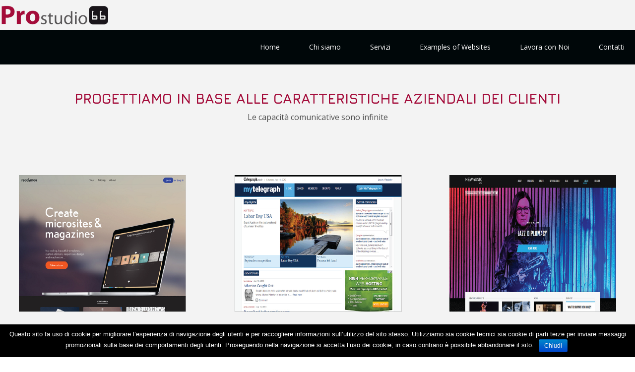

--- FILE ---
content_type: text/html; charset=UTF-8
request_url: http://prostudio66.it/examples-of-websites
body_size: 5854
content:
<!DOCTYPE html>
<!--[if IE 7]>
<html id="ie7" lang="it-IT">
<![endif]-->
<!--[if IE 8]>
<html id="ie8" lang="it-IT">
<![endif]-->
<!--[if !(IE 6) | !(IE 7) | !(IE 8)  ]><!-->
<html lang="it-IT">
<!--<![endif]-->
<head>
<meta charset="UTF-8"/>
<meta name="viewport" content="width=device-width, initial-scale=1">
<!--[if IE 7]>
<style type="text/css" media="screen">
#ttr_vmenu_items  li.ttr_vmenu_items_parent {display:inline;}
</style>
<![endif]-->
<style>
.ttr_comment_author{width : px;}
.ttr_comment_text{width :calc(100% - 10px);}
</style>
<title>Examples of Websites &#8211; Prostudio66</title>
<link rel='dns-prefetch' href='//s.w.org' />
<link rel="alternate" type="application/rss+xml" title="Prostudio66 &raquo; Feed" href="http://prostudio66.it/feed" />
<link rel="alternate" type="application/rss+xml" title="Prostudio66 &raquo; Feed dei commenti" href="http://prostudio66.it/comments/feed" />
		<script type="text/javascript">
			window._wpemojiSettings = {"baseUrl":"https:\/\/s.w.org\/images\/core\/emoji\/2\/72x72\/","ext":".png","svgUrl":"https:\/\/s.w.org\/images\/core\/emoji\/2\/svg\/","svgExt":".svg","source":{"concatemoji":"http:\/\/prostudio66.it\/wp-includes\/js\/wp-emoji-release.min.js?ver=4.6.30"}};
			!function(e,o,t){var a,n,r;function i(e){var t=o.createElement("script");t.src=e,t.type="text/javascript",o.getElementsByTagName("head")[0].appendChild(t)}for(r=Array("simple","flag","unicode8","diversity","unicode9"),t.supports={everything:!0,everythingExceptFlag:!0},n=0;n<r.length;n++)t.supports[r[n]]=function(e){var t,a,n=o.createElement("canvas"),r=n.getContext&&n.getContext("2d"),i=String.fromCharCode;if(!r||!r.fillText)return!1;switch(r.textBaseline="top",r.font="600 32px Arial",e){case"flag":return(r.fillText(i(55356,56806,55356,56826),0,0),n.toDataURL().length<3e3)?!1:(r.clearRect(0,0,n.width,n.height),r.fillText(i(55356,57331,65039,8205,55356,57096),0,0),a=n.toDataURL(),r.clearRect(0,0,n.width,n.height),r.fillText(i(55356,57331,55356,57096),0,0),a!==n.toDataURL());case"diversity":return r.fillText(i(55356,57221),0,0),a=(t=r.getImageData(16,16,1,1).data)[0]+","+t[1]+","+t[2]+","+t[3],r.fillText(i(55356,57221,55356,57343),0,0),a!=(t=r.getImageData(16,16,1,1).data)[0]+","+t[1]+","+t[2]+","+t[3];case"simple":return r.fillText(i(55357,56835),0,0),0!==r.getImageData(16,16,1,1).data[0];case"unicode8":return r.fillText(i(55356,57135),0,0),0!==r.getImageData(16,16,1,1).data[0];case"unicode9":return r.fillText(i(55358,56631),0,0),0!==r.getImageData(16,16,1,1).data[0]}return!1}(r[n]),t.supports.everything=t.supports.everything&&t.supports[r[n]],"flag"!==r[n]&&(t.supports.everythingExceptFlag=t.supports.everythingExceptFlag&&t.supports[r[n]]);t.supports.everythingExceptFlag=t.supports.everythingExceptFlag&&!t.supports.flag,t.DOMReady=!1,t.readyCallback=function(){t.DOMReady=!0},t.supports.everything||(a=function(){t.readyCallback()},o.addEventListener?(o.addEventListener("DOMContentLoaded",a,!1),e.addEventListener("load",a,!1)):(e.attachEvent("onload",a),o.attachEvent("onreadystatechange",function(){"complete"===o.readyState&&t.readyCallback()})),(a=t.source||{}).concatemoji?i(a.concatemoji):a.wpemoji&&a.twemoji&&(i(a.twemoji),i(a.wpemoji)))}(window,document,window._wpemojiSettings);
		</script>
		<style type="text/css">
img.wp-smiley,
img.emoji {
	display: inline !important;
	border: none !important;
	box-shadow: none !important;
	height: 1em !important;
	width: 1em !important;
	margin: 0 .07em !important;
	vertical-align: -0.1em !important;
	background: none !important;
	padding: 0 !important;
}
</style>
<link rel='stylesheet' id='siteorigin-panels-front-css'  href='http://prostudio66.it/wp-content/plugins/siteorigin-panels/css/front.css?ver=2.4.19' type='text/css' media='all' />
<link rel='stylesheet' id='contact-form-7-css'  href='http://prostudio66.it/wp-content/plugins/contact-form-7/includes/css/styles.css?ver=4.6' type='text/css' media='all' />
<link rel='stylesheet' id='cookie-notice-front-css'  href='http://prostudio66.it/wp-content/plugins/cookie-notice/css/front.css?ver=4.6.30' type='text/css' media='all' />
<!--[if if lte IE 8]>
<link rel='stylesheet' id='menuie-css'  href='http://prostudio66.it/wp-content/themes/Prostudio66/menuie.css?ver=4.6.30' type='text/css' media='all' />
<![endif]-->
<!--[if if lte IE 8]>
<link rel='stylesheet' id='vmenuie-css'  href='http://prostudio66.it/wp-content/themes/Prostudio66/vmenuie.css?ver=4.6.30' type='text/css' media='all' />
<![endif]-->
<link rel='stylesheet' id='bootstrap-css'  href='http://prostudio66.it/wp-content/themes/Prostudio66/css/bootstrap.css?ver=4.6.30' type='text/css' media='all' />
<link rel='stylesheet' id='style-css'  href='http://prostudio66.it/wp-content/themes/Prostudio66/style.css?ver=4.6.30' type='text/css' media='all' />
<script type='text/javascript' src='http://prostudio66.it/wp-includes/js/jquery/jquery.js?ver=1.12.4'></script>
<script type='text/javascript' src='http://prostudio66.it/wp-includes/js/jquery/jquery-migrate.min.js?ver=1.4.1'></script>
<link rel='https://api.w.org/' href='http://prostudio66.it/wp-json/' />
<link rel="EditURI" type="application/rsd+xml" title="RSD" href="http://prostudio66.it/xmlrpc.php?rsd" />
<link rel="wlwmanifest" type="application/wlwmanifest+xml" href="http://prostudio66.it/wp-includes/wlwmanifest.xml" /> 
<meta name="generator" content="WordPress 4.6.30" />
<link rel="canonical" href="http://prostudio66.it/examples-of-websites" />
<link rel='shortlink' href='http://prostudio66.it/?p=11' />
<link rel="alternate" type="application/json+oembed" href="http://prostudio66.it/wp-json/oembed/1.0/embed?url=http%3A%2F%2Fprostudio66.it%2Fexamples-of-websites" />
<link rel="alternate" type="text/xml+oembed" href="http://prostudio66.it/wp-json/oembed/1.0/embed?url=http%3A%2F%2Fprostudio66.it%2Fexamples-of-websites&#038;format=xml" />
<script type="text/javascript">
(function(url){
	if(/(?:Chrome\/26\.0\.1410\.63 Safari\/537\.31|WordfenceTestMonBot)/.test(navigator.userAgent)){ return; }
	var addEvent = function(evt, handler) {
		if (window.addEventListener) {
			document.addEventListener(evt, handler, false);
		} else if (window.attachEvent) {
			document.attachEvent('on' + evt, handler);
		}
	};
	var removeEvent = function(evt, handler) {
		if (window.removeEventListener) {
			document.removeEventListener(evt, handler, false);
		} else if (window.detachEvent) {
			document.detachEvent('on' + evt, handler);
		}
	};
	var evts = 'contextmenu dblclick drag dragend dragenter dragleave dragover dragstart drop keydown keypress keyup mousedown mousemove mouseout mouseover mouseup mousewheel scroll'.split(' ');
	var logHuman = function() {
		var wfscr = document.createElement('script');
		wfscr.type = 'text/javascript';
		wfscr.async = true;
		wfscr.src = url + '&r=' + Math.random();
		(document.getElementsByTagName('head')[0]||document.getElementsByTagName('body')[0]).appendChild(wfscr);
		for (var i = 0; i < evts.length; i++) {
			removeEvent(evts[i], logHuman);
		}
	};
	for (var i = 0; i < evts.length; i++) {
		addEvent(evts[i], logHuman);
	}
})('//prostudio66.it/?wordfence_logHuman=1&hid=ECD45D83D5ECF503AA73EC3B3D52D5B0');
</script><style type="text/css" media="screen"></style></head>
<body class="page page-id-11 page-template page-template-page-templates page-template-Examples-of-Websites_page page-template-page-templatesExamples-of-Websites_page-php Examples-of-Websites single-author singular"> 
 
<div class="totopshow">
<a href="#" class="back-to-top">
<img alt="Back to Top" src="http://prostudio66.it/wp-content/themes/Prostudio66/images/gototop0.png">
</a>
</div>
<div id="ttr_page" class="container">
<div class="ttr_banner_header">
</div>
<div class="remove_collapsing_margins"></div>
<header id="ttr_header">
<div id="ttr_header_inner">
<img src="http://prostudio66.it/wp-content/themes/Prostudio66/logo.png" class="ttr_header_logo" alt="logo" />
</div>
</header>
<div class="ttr_banner_header">
</div>
<div class="ttr_banner_menu">
</div>
<div class="remove_collapsing_margins"></div>
<nav id="ttr_menu" class="navbar-default navbar">
   <div id="ttr_menu_inner_in">
<div class="menuforeground">
</div>
<div id="navigationmenu">
<div class="navbar-header">
<button id="nav-expander" data-target=".navbar-collapse" data-toggle="collapse" class="navbar-toggle" type="button">
<span class="sr-only">
</span>
<span class="icon-bar">
</span>
<span class="icon-bar">
</span>
<span class="icon-bar">
</span>
</button>
</div>
<div class="menu-center collapse navbar-collapse">
<ul class="ttr_menu_items nav navbar-nav navbar-right">
<li class=" ttr_menu_items_parent dropdown"><a href="http://prostudio66.it/" class="ttr_menu_items_parent_link" title=""><span class="menuchildicon"></span>Home</a><hr class="horiz_separator" /></li><li class=" ttr_menu_items_parent dropdown"><a href="http://prostudio66.it/chi-siamo" class="ttr_menu_items_parent_link" title=""><span class="menuchildicon"></span>Chi siamo</a><hr class="horiz_separator" /></li><li class=" ttr_menu_items_parent dropdown"><a href="http://prostudio66.it/servizi" class="ttr_menu_items_parent_link" title=""><span class="menuchildicon"></span>Servizi</a><hr class="horiz_separator" /></li><li class=" ttr_menu_items_parent dropdown active"><a href="http://prostudio66.it/examples-of-websites" class="ttr_menu_items_parent_link_active"><span class="menuchildicon"></span>Examples of Websites</a><hr class="horiz_separator" /></li><li class=" ttr_menu_items_parent dropdown"><a href="http://prostudio66.it/lavora-con-noi-2" class="ttr_menu_items_parent_link" title=""><span class="menuchildicon"></span>Lavora con Noi</a><hr class="horiz_separator" /></li><li class=" ttr_menu_items_parent dropdown"><a href="http://prostudio66.it/contatti" class="ttr_menu_items_parent_link" title=""><span class="menuchildicon"></span>Contatti</a></li></ul>
</div>
</div>
</div>
</nav>
<div class="ttr_banner_menu">
</div>
<div id="ttr_content_and_sidebar_container">
<div id="ttr_content">
<div id="ttr_content_margin">
<div class="remove_collapsing_margins"></div>
<div class="ttr_Examples-of-Websites_html_row0 row">
<div class="post_column col-lg-12 col-md-12 col-sm-12 col-xs-12">
<div class="ttr_Examples-of-Websites_html_column00">
<div style="height:0px;width:0px;overflow:hidden;-webkit-margin-top-collapse: separate;"></div>
<div class="html_content">
<p style="margin:0.14em 0em 0.71em 0em;text-align:Center;line-height:1.47042253521127;"><span style="font-family:'Jura','Arial';font-weight:700;font-size:2em;color:rgba(164,12,58,1);">PROGETTIAMO IN BASE ALLE CARATTERISTICHE AZIENDALI DEI CLIENTI </span></p>
<p style="text-align:Center;line-height:1.76056338028169;"><span style="font-family:'Open Sans';font-size:1.143em;color:rgba(78,78,78,1);">Le capacit</span><span style="font-family:'Open Sans';font-size:1.143em;color:rgba(78,78,78,1);">à comunicative sono infinite </span></p>
</div>
<div style="height:0px;width:0px;overflow:hidden;-webkit-margin-top-collapse: separate;"></div>
<div style="clear:both;"></div>
</div>
</div>
<div class="clearfix visible-lg-block visible-sm-block visible-md-block visible-xs-block">
</div>
</div>
<div class="ttr_Examples-of-Websites_html_row1 row">
<div class="post_column col-lg-12 col-md-6 col-sm-6 col-xs-12">
<div class="ttr_Examples-of-Websites_html_column10">
<div style="height:0px;width:0px;overflow:hidden;-webkit-margin-top-collapse: separate;"></div>
<div class="html_content">
<p>&nbsp;</p>
<p><span class="ttr_image" style="float:Left;overflow:hidden;margin:0em 0em 0em 0em;"><span><img class="ttr_uniform" src="http://prostudio66.it/wp-content/uploads/2016/12/16.png" style="max-width:2234.41941857183px;max-height:3506px;" /></span></span></p>
</div>
<div style="height:0px;width:0px;overflow:hidden;-webkit-margin-top-collapse: separate;"></div>
<div style="clear:both;"></div>
</div>
</div>
<div class="clearfix visible-lg-block visible-xs-block">
</div>
</div>
<div class="ttr_Examples-of-Websites_html_row2 row">
<div class="post_column col-lg-12 col-md-6 col-sm-6 col-xs-12">
<div class="ttr_Examples-of-Websites_html_column20">
<div style="height:0px;width:0px;overflow:hidden;-webkit-margin-top-collapse: separate;"></div>
<div class="html_content">
<p>&nbsp;</p>
</div>
<div style="height:0px;width:0px;overflow:hidden;-webkit-margin-top-collapse: separate;"></div>
<div style="clear:both;"></div>
</div>
</div>
<div class="clearfix visible-lg-block visible-xs-block">
</div>
</div>
<div class="ttr_Examples-of-Websites_html_row3 row">
<div class="post_column col-lg-12 col-md-6 col-sm-6 col-xs-12">
<div class="ttr_Examples-of-Websites_html_column30">
<div style="height:0px;width:0px;overflow:hidden;-webkit-margin-top-collapse: separate;"></div>
<div class="html_content">
<p style="text-align:Center;"><span style="font-family:'Jura','Arial';font-size:0.786em;">&nbsp;&nbsp;&nbsp;&nbsp;&nbsp;&nbsp; </span><span style="font-family:'Jura','Arial';font-size:0.786em;">Le immagini sono fornite al solo scopo illustrativo</span></p>
<p style="text-align:Center;"><br style="font-family:'Jura','Arial';font-size:0.786em;" /></p>
<p style="text-align:Center;"><br style="font-family:'Jura','Arial';font-size:0.786em;" /></p>
</div>
<div style="height:0px;width:0px;overflow:hidden;-webkit-margin-top-collapse: separate;"></div>
<div style="clear:both;"></div>
</div>
</div>
<div class="clearfix visible-lg-block visible-xs-block">
</div>
</div>
<div id="comments">
<ol class="commentlist">
</ol>
        </div>
<div class="remove_collapsing_margins"></div>
</div>
</div>
<div class="clearfix"></div>
</div>
<div class="footer-widget-area" role="complementary">
<div class="footer-widget-area_inner">
</div>
</div>
<div class="remove_collapsing_margins"></div>
<footer id="ttr_footer">
<div class="ttr_footerHome_html_row0 row">
<div class="post_column col-lg-3 col-md-3 col-sm-3 col-xs-3">
<div class="ttr_footerHome_html_column00">
<div style="height:0px;width:0px;overflow:hidden;-webkit-margin-top-collapse: separate;"></div>
<div class="html_content"><p style="margin:0em 0em 0em 4.29em;"><br style="font-family:'Open Sans';font-weight:700;font-size:1.714em;color:rgba(255,255,255,1);" /></p><p style="margin:0em 0em 0em 4.29em;"><span style="font-family:'Open Sans';font-size:1.286em;color:rgba(255,255,255,1);">PAG</span><span style="font-family:'Open Sans';font-size:1.286em;color:rgba(255,255,255,1);">INE</span></p><p style="margin:0em 0em 0em 4.29em;line-height:1.76056338028169;"><br style="font-family:'Open Sans';font-size:1.143em;color:rgba(255,255,255,1);" /></p><p style="margin:0em 0em 0em 4.29em;line-height:1.76056338028169;"><a HREF="http://prostudio66.it/" class="tt_link" target="_self"><span style="font-family:'Open Sans';font-size:1em;color:rgba(255,255,255,1);">Home</span></a></p><p style="margin:0em 0em 0em 4.29em;line-height:1.76056338028169;"><a HREF="http://prostudio66.it/chi-siamo" class="tt_link" target="_self"><span style="font-family:'Open Sans';font-size:1em;color:rgba(255,255,255,1);">Chi siamo</span></a></p><p style="margin:0em 0em 0em 4.29em;line-height:1.76056338028169;"><a HREF="http://prostudio66.it/servizi" class="tt_link" target="_self"><span style="font-family:'Open Sans';font-size:1em;color:rgba(255,255,255,1);">Servizi</span></a></p><p style="margin:0em 0em 0em 4.29em;line-height:1.76056338028169;"><a HREF="http://prostudio66.it/examples-of-websites" class="tt_link" target="_self"><span style="font-family:'Open Sans';font-size:1em;color:rgba(255,255,255,1);">Examples of websites</span></a></p><p style="margin:0em 0em 0em 4.29em;line-height:1.76056338028169;"><a HREF="http://prostudio66.it/lavora-con-noi" class="tt_link" target="_self"><span style="font-family:'Arial';color:rgba(255,255,255,1);">Lavora con Noi</span></a></p><p style="margin:0em 0em 0em 4.29em;line-height:1.76056338028169;"><a HREF="http://prostudio66.it/contatti" class="tt_link" target="_self"><span style="font-family:'Open Sans';font-size:1em;color:rgba(255,255,255,1);">Contatti</span></a></p></div>
<div style="height:0px;width:0px;overflow:hidden;-webkit-margin-top-collapse: separate;"></div>
</div>
</div>
<div class="post_column col-lg-3 col-md-3 col-sm-3 col-xs-3">
<div class="ttr_footerHome_html_column01">
<div style="height:0px;width:0px;overflow:hidden;-webkit-margin-top-collapse: separate;"></div>
<div class="html_content"><p style="margin:0em 0em 0em 4.29em;"><br style="font-family:'Open Sans';font-weight:700;font-size:1.714em;color:rgba(255,255,255,1);" /></p><p style="margin:0em 0em 0em 4.29em;"><span style="font-family:'Open Sans';font-size:1.286em;color:rgba(255,255,255,1);">E-commerce </span></p><p style="margin:0em 0em 0em 4.29em;"><br style="font-family:'Open Sans';font-size:1.143em;color:rgba(255,255,255,1);" /></p><p style="margin:0em 0em 0em 4.29em;line-height:1.76056338028169;"><span style="font-family:'Open Sans';font-size:1em;color:rgba(255,255,255,1);">Sviluppiamo varie tipologie di negozi online.</span></p></div>
<div style="height:0px;width:0px;overflow:hidden;-webkit-margin-top-collapse: separate;"></div>
</div>
</div>
<div class="post_column col-lg-3 col-md-6 col-sm-6 col-xs-12">
<div class="ttr_footerHome_html_column02">
<div style="height:0px;width:0px;overflow:hidden;-webkit-margin-top-collapse: separate;"></div>
<div class="html_content"><p style="margin:0em 0em 0em 4.29em;"><br style="font-family:'Open Sans';font-weight:700;font-size:1.714em;color:rgba(255,255,255,1);" /></p><p style="margin:0em 0em 0em 4.29em;"><span style="font-family:'Open Sans';font-size:1.286em;color:rgba(255,255,255,1);">Attività</span></p><p style="margin:0em 0em 0em 4.29em;"><br style="font-family:'Open Sans';font-size:1.143em;color:rgba(255,255,255,1);" /></p><p style="margin:0em 0em 0em 4.29em;line-height:1.76056338028169;"><span style="font-family:'Open Sans';font-size:1em;color:rgba(255,255,255,1);">La nostra azienda opera con </span><span style="font-family:'Open Sans';font-size:1em;color:rgba(255,255,255,1);">C</span><span style="font-family:'Open Sans';font-size:1em;color:rgba(255,255,255,1);">lienti su tutto il territorio Europeo.</span></p></div>
<div style="height:0px;width:0px;overflow:hidden;-webkit-margin-top-collapse: separate;"></div>
</div>
</div>
<div class="clearfix visible-sm-block visible-md-block">
</div>
<div class="post_column col-lg-3 col-md-6 col-sm-6 col-xs-12">
<div class="ttr_footerHome_html_column03">
<div style="height:0px;width:0px;overflow:hidden;-webkit-margin-top-collapse: separate;"></div>
<div class="html_content"><p style="margin:0em 0em 0em 4.29em;"><br style="font-family:'Open Sans';font-weight:700;font-size:1.714em;color:rgba(255,255,255,1);" /></p><p style="margin:0em 0em 0em 2.86em;"><span style="font-family:'Open Sans';font-size:1.286em;color:rgba(255,255,255,1);">&nbsp;&nbsp; CONTATTI</span></p><p style="margin:0em 0em 0em 4.29em;"><br style="font-family:'Open Sans';font-size:1.143em;color:rgba(255,255,255,1);" /></p><p style="margin:0em 0em 0em 4.29em;"><span style="font-family:'Open Sans';font-weight:700;font-size:1em;color:rgba(255,255,255,1);">Via Cristoforo Colombo, 00145</span></p><p style="margin:0em 0em 0em 4.29em;"><span style="font-family:'Open Sans';font-weight:700;font-size:1em;color:rgba(255,255,255,1);">Roma&nbsp;&nbsp;&nbsp;&nbsp;(Italy)</span></p><p style="margin:0em 0em 0em 4.29em;"><span style="font-family:'Open Sans';font-weight:700;font-size:1em;color:rgba(255,255,255,1);">P.IVA&nbsp;&nbsp;&nbsp;&nbsp; 04350491009</span></p><p style="margin:0em 0em 0em 0em;"><span style="font-family:'Open Sans';font-weight:700;font-size:1em;color:rgba(255,255,255,1);">&nbsp;&nbsp;&nbsp;&nbsp;&nbsp;&nbsp;&nbsp;&nbsp;&nbsp;&nbsp;&nbsp;&nbsp;Email&nbsp;&nbsp; </span><span style="font-family:'Open Sans';font-weight:700;font-size:1em;color:rgba(255,255,255,1);"> &#119;e&#98;&#97;g&#101;ncy&#64;p&#114;&#111;st&#117;&#100;io66&#46;it</p><p style="margin:0em 0em 0em 4.29em;"><br style="font-family:'Open Sans';font-weight:700;font-size:1em;color:rgba(255,255,255,1);" /></p><p style="margin:0em 0em 0em 4.29em;"><br style="font-family:'Open Sans';font-weight:700;font-size:1em;color:rgba(255,255,255,1);" /></p><p style="margin:0em 0em 0em 4.29em;">&nbsp;</p></div>
<div style="height:0px;width:0px;overflow:hidden;-webkit-margin-top-collapse: separate;"></div>
</div>
</div>
<div class="clearfix visible-lg-block">
</div>
</div>
<div id="ttr_footer_top_for_widgets">
<div class="ttr_footer_top_for_widgets_inner">

</div>
</div>
<div class="ttr_footer_bottom_footer">
<div class="ttr_footer_bottom_footer_inner">
<div id="ttr_copyright">
<a href="http://prostudio66.it">
Copyright © 2016 Prostudio66 . All Rights Reserved.</a>
</div>
</div>
</div>
</footer>
<div class="remove_collapsing_margins"></div>
<div class="footer-widget-area" role="complementary">
<div class="footer-widget-area_inner">
</div>
</div>
</div>
<script type='text/javascript' src='http://prostudio66.it/wp-content/plugins/contact-form-7/includes/js/jquery.form.min.js?ver=3.51.0-2014.06.20'></script>
<script type='text/javascript'>
/* <![CDATA[ */
var _wpcf7 = {"recaptcha":{"messages":{"empty":"Per favore dimostra che non sei un robot."}}};
/* ]]> */
</script>
<script type='text/javascript' src='http://prostudio66.it/wp-content/plugins/contact-form-7/includes/js/scripts.js?ver=4.6'></script>
<script type='text/javascript'>
/* <![CDATA[ */
var cnArgs = {"ajaxurl":"http:\/\/prostudio66.it\/wp-admin\/admin-ajax.php","hideEffect":"fade","onScroll":"no","onScrollOffset":"100","cookieName":"cookie_notice_accepted","cookieValue":"TRUE","cookieTime":"2592000","cookiePath":"\/","cookieDomain":""};
/* ]]> */
</script>
<script type='text/javascript' src='http://prostudio66.it/wp-content/plugins/cookie-notice/js/front.js?ver=1.2.36.1'></script>
<script type='text/javascript' src='http://prostudio66.it/wp-content/themes/Prostudio66/js/bootstrap.min.js?ver=3.2.0'></script>
<script type='text/javascript' src='http://prostudio66.it/wp-content/themes/Prostudio66/js/customscripts.js?ver=1.0.0'></script>
<script type='text/javascript' src='http://prostudio66.it/wp-content/themes/Prostudio66/js/jquery-ui.min.js?ver=1.0.0'></script>
<script type='text/javascript' src='http://prostudio66.it/wp-content/themes/Prostudio66/js/tt_slideshow.js?ver=1.0.0'></script>
<script type='text/javascript' src='http://prostudio66.it/wp-content/themes/Prostudio66/js/totop.js?ver=1.0.0'></script>
<script type='text/javascript' src='http://prostudio66.it/wp-includes/js/wp-embed.min.js?ver=4.6.30'></script>

			<div id="cookie-notice" class="cn-bottom bootstrap" style="color: #fff; background-color: #000;"><div class="cookie-notice-container"><span id="cn-notice-text">Questo sito fa uso di cookie per migliorare l’esperienza di navigazione degli utenti e per raccogliere informazioni sull’utilizzo del sito stesso. Utilizziamo sia cookie tecnici sia cookie di parti terze per inviare messaggi promozionali sulla base dei comportamenti degli utenti. Proseguendo nella navigazione si accetta l’uso dei cookie; in caso contrario è possibile abbandonare il sito.</span><a href="#" id="cn-accept-cookie" data-cookie-set="accept" class="cn-set-cookie button bootstrap">Chiudi</a>
				</div>
			</div></body>
</html>


--- FILE ---
content_type: text/css
request_url: http://prostudio66.it/wp-content/themes/Prostudio66/style.css?ver=4.6.30
body_size: 36449
content:
/*
{
Theme Name:Prostudio66
Text Domain:Prostudio66
Theme URI:http://TemplateToaster.com
License:GNU
License URI:http://www.gnu.org/licenses/gpl-2.0.html
Author:TemplateToaster
Author URI:http://TemplateToaster.com
Version:1.0
Description:
}
*/
@font-face
{
 font-family:'Jura';
font-weight:400;
font-style:Normal;
src:url('Fonts/Jura/regular.otf');
}
@font-face
{
 font-family:'Jura';
font-weight:400;
font-style:Normal;
src:url('Fonts/Jura/regular.otf');
}
@font-face
{
 font-family:'Jura';
font-weight:400;
font-style:Normal;
src:url('Fonts/Jura/regular.otf');
}
@font-face
{
 font-family:'Jura';
font-weight:400;
font-style:Normal;
src:url('Fonts/Jura/regular.otf');
}
@font-face
{
 font-family:'Jura';
font-weight:400;
font-style:Normal;
src:url('Fonts/Jura/regular.otf');
}
@font-face
{
 font-family:'Jura';
font-weight:400;
font-style:Normal;
src:url('Fonts/Jura/regular.otf');
}
@font-face
{
 font-family:'Jura';
font-weight:400;
font-style:Normal;
src:url('Fonts/Jura/regular.otf');
}
@font-face
{
 font-family:'Jura';
font-weight:400;
font-style:Normal;
src:url('Fonts/Jura/regular.otf');
}
@font-face
{
 font-family:'Jura';
font-weight:400;
font-style:Normal;
src:url('Fonts/Jura/regular.otf');
}
@font-face
{
 font-family:'Jura';
font-weight:400;
font-style:Normal;
src:url('Fonts/Jura/regular.otf');
}
@font-face
{
 font-family:'Jura';
font-weight:400;
font-style:Normal;
src:url('Fonts/Jura/regular.otf');
}
@font-face
{
 font-family:'Jura';
font-weight:400;
font-style:Normal;
src:url('Fonts/Jura/regular.otf');
}
@font-face
{
 font-family:'Jura';
font-weight:400;
font-style:Normal;
src:url('Fonts/Jura/regular.otf');
}
@font-face
{
 font-family:'Jura';
font-weight:400;
font-style:Normal;
src:url('Fonts/Jura/regular.otf');
}
@font-face
{
 font-family:'Jura';
font-weight:400;
font-style:Normal;
src:url('Fonts/Jura/regular.otf');
}
@font-face
{
 font-family:'Jura';
font-weight:400;
font-style:Normal;
src:url('Fonts/Jura/regular.otf');
}
@font-face
{
 font-family:'Jura';
font-weight:400;
font-style:Normal;
src:url('Fonts/Jura/regular.otf');
}
@font-face
{
 font-family:'Jura';
font-weight:400;
font-style:Normal;
src:url('Fonts/Jura/regular.otf');
}
@font-face
{
 font-family:'Jura';
font-weight:400;
font-style:Normal;
src:url('Fonts/Jura/regular.otf');
}
@font-face
{
 font-family:'Jura';
font-weight:400;
font-style:Normal;
src:url('Fonts/Jura/regular.otf');
}
@font-face
{
 font-family:'Jura';
font-weight:400;
font-style:Normal;
src:url('Fonts/Jura/regular.otf');
}
@media only screen
and (max-width : 640px)
{
.Blog form.form-horizontal 
{
width:100%;
}
}
label
{
font-weight:normal;}
.Blog .ttr_footer_bottom_footer_inner,.Blog #ttr_footer_top_for_widgets 
{
position:relative;
margin:0 auto;
}
.Blog input[type=checkbox] 
{
visibility: hidden;
}
.Blog .ttr_checkbox 
{
position: relative;
width:13px;
height:13px;
display:inline;
margin-top:5px;
margin-right:5px;
}
.Blog .ttr_checkbox label 
{
cursor: pointer;
position: absolute;
width: 15px;
height: 15px;
top: 0;
left: 0;
background-color:#FFFFFF;
background:linear-gradient(180deg,rgba(255,255,255,0)0%,rgba(0,0,0,0.14)50%,rgba(255,255,255,0)100%);
background-clip:padding-box;border-radius:0px 0px 0px 0px;
border:solid #808080;
border:solid rgba(128,128,128,1);
border-width:1px 1px 1px 1px;
}
.Blog .ttr_checkbox label:after 
{
opacity: 0;
content: '';
position: absolute;
width: 15px;
height: 5px;
top: 0px;
left: 1px;
border: 2px solid rgba(0,0,0,1);
border-top: none;
border-right: none;
transform:rotate(-45deg);
-moz-transform:rotate(-45deg);
-webkit-transform:rotate(-45deg);
-o-transform:rotate(-45deg);
}
.Blog .ttr_checkbox input[type=checkbox]:checked + label:after 
{
opacity: 1;
}
.ttr_checkbox label 
{
width: 13px;
padding-left: 0;
}
.Blog .breadcrumb > li + li:before 
{
content:"\003e\003e"

}
.navbar-right .dropdown-menu 
{
right : auto !important;
}
.ttr_menu_items .dropdown-menu 
{
padding:0px;
}
.dropdown-menu 
{
}
.navbar-nav ul.dropdown-menu > li 
{
position: relative;
}
.Blog .ttr_menu_items.navbar-nav ul.dropdown-menu .sub-menu 
{
left: 100% ;
position: absolute;
top: 0px;
margin-top: -1px;
}
@media only screen
and (min-width : 1025px) 
{
.Blog.ttr_menu_items .dropdown-menu li:hover > .dropdown-menu 
{
display: block;
}
.Blog .ttr_menu_items.navbar-nav ul.dropdown-menu .sub-menu 
{
left: 100%;
position: absolute;
top: 0;
visibility: hidden;
margin-top: -1px;
}
ul.ttr_menu_items.nav li.dropdown:hover > ul.dropdown-menu 
{
display:block;
}
.Blog .ttr_menu_items .dropdown-menu li:hover .sub-menu 
{
visibility: visible;
}
.Blog .ttr_menu_items  li:hover ul.child li a
{
display:block;
}
}
@media only screen
and (min-width : 1025px) 
{
}
@media only screen
and (min-width : 768px)

{

}
.Blog .nav-pills
{
padding:0;
 list-style:none;
text-align:left;
zoom:1;
}
.Blog .nav.ttr_menu_items  li:hover  li:hover   li:hover a.subchild

{
}
.Blog .nav.ttr_menu_items  li:hover    li:hover  li a.subchild

{
}
.Blog header#ttr_header 
{
box-sizing:content-box;

}
.Blog #ttr_slideshow_inner ul
{
list-style: outside none none;

}
.Blog #ttr_slideshow_inner 
{
position:relative;
overflow:hidden;
width:100%;

}
.Blog #ttr_slideshow_inner ul li > a 
{
position:absolute;
overflow:hidden;
width:100%;

}
.Blog #ttr_slideshow_inner > ul li
{
position:absolute;

}
.Blog .ttr_slideshow_last div a,.Blog .ttr_slideshow_last a 
{
pointer-events:auto;

}
.Blog #ttr_sidebar_left 
{
float: right;
clear: none;
width: 201px;
}
@media (min-width : 992px)

{
.Blog #ttr_sidebar_left 
{
width: 14%;
}
}
.Blog #ttr_sidebar_right 
{
float: right;
clear: none;
width: 201px;
}
@media (min-width : 992px)

{
.Blog #ttr_sidebar_right 
{
width: 14%;
}
}
@media only screen
and (min-width : 1025px) 
{
}
@media only screen
and (min-width : 1025px) 
{
.Blog .sub-menu 
{
position:absolute;
visibility:hidden;
}
.Blog .ttr_vmenu_items.nav li.dropdown:hover ul 
{
display:inline-block;
}
}
@media only screen
and (min-width : 768px)

{
.Blog ul.ttr_vmenu_items.nav li.dropdown ul.dropdown-menu 
{
top:40px;
margin-top:-40px;
left:100%;
list-style:none;
}
.Blog ul.ttr_vmenu_items.nav ul li.dropdown-submenu.open > ul 
{
display: block;
visibility: visible;
list-style:none;
}

}
.dropdown-backdrop
{
position:relative;
}
.Blog .container 
{
overflow:visible!important;
}
.Blog .ttr_vmenu_items.nav ul.collapse > li 
{
position: relative;
}
.Blog .nav-pills li 
{
}
.Blog .nav-pills li:hover 
{
}
.Blog ul.ttr_vmenu_items.nav li.dropdown:hover ul.dropdown-menu li.unstyled 
{
min-height: 1px;
list-style: none;
}
.Blog ul.ttr_vmenu_items.nav li.dropdown:hover ul.dropdown-menu li.unstyled ul 
{
list-style: none;
}
.Blog #ttr_page ttr_.nav 
{
display:inline;
}
.Blog .ttr_vmenu_items ul#dropdown-menu li
{
display:block;
}
.Blog ul.ttr_vmenu_items.nav li.dropdown:hover ul.collapse li 
{
list-style:none;
}
.Blog #ttr_sidebar_left .dropdown-menu > li 
{
display: inline-block;
font-weight: normal;
position: relative;
vertical-align: top;
}
.Blog .ttr_vmenu_items #dropdown-menu li:hover .sub-menu 
{
}
.Blog .nav-pills
{
padding:0;
 list-style:none;
text-align:left;
background:none;
z-index:500;
*display:inline;
zoom:1;
}
.Blog .nav.ttr_vmenu_items  li:hover  li:hover   li:hover a.subchild

{
}
.Blog .nav.ttr_vmenu_items  li:hover    li:hover  li a.subchild

{
}
.Blog #ttr_footer_designed_by_links #ttr_footer_designed_by 
{
display:inline-block;
}
.Blog #ttr_footer_designed_by_links a ,.Blog #ttr_footer_designed_by_links a:link,.Blog #ttr_footer_designed_by_links a:visited,.Blog #ttr_footer_designed_by_links a:hover 
{
display:inline-block;}
.Blog .ttr_block_content, .Blog .ttr_block_content p 
{
font-size:14px !important;
}
.Blog input[type="text"], input[type="search"],.Blog input[type="password"],.Blog input[type="email"],.Blog input[type="url"],.Blog select
{
border-radius:4px 4px 4px 4px;
border:solid #CCCCCC;
border:solid rgba(204,204,204,1);
border-width:1px 1px 1px 1px;
font-size:14px;
font-family:"Arial";
font-weight:400;
font-style:normal;
color:#555555;
text-align:left;
text-decoration:none;
background-color:#FFFFFF;
background:rgba(255,255,255,1);
background-clip:padding-box;padding:6px;
width:100%;
height:34px !important;
}
.Blog input[type="text"]:focus, input[type="search"]:focus,.Blog input[type="password"]:focus,.Blog input[type="url"]:focus,.Blog input[type="email"]:focus
{
border-radius:4px 4px 4px 4px;
border:solid #66AFE9;
border:solid rgba(102,175,233,1);
border-width:1px 1px 1px 1px;
box-shadow:1px 0px 10px rgba(191,222,246,1);
font-size:14px;
font-family:"Arial";
font-weight:400;
font-style:normal;
color:#555555;
text-align:left;
text-decoration:none;
background-color:#FFFFFF;
background:rgba(255,255,255,1);
background-clip:padding-box;}
.Blog textarea, .Blog textarea.form-control
{
border-radius:4px 4px 4px 4px;
border:solid #CCCCCC;
border:solid rgba(204,204,204,1);
border-width:1px 1px 1px 1px;
font-size:14px;
font-family:"Arial";
font-weight:400;
font-style:normal;
color:#555555;
text-align:left;
text-decoration:none;
background-color:#FFFFFF;
background:rgba(255,255,255,1);
background-clip:padding-box;padding:6px;
width:100%;
}
.Blog textarea:focus, .Blog textarea.form-control:focus
{
border-radius:4px 4px 4px 4px;
border:solid #66AFE9;
border:solid rgba(102,175,233,1);
border-width:1px 1px 1px 1px;
box-shadow:1px 0px 10px rgba(191,222,246,1);
font-size:14px;
font-family:"Arial";
font-weight:400;
font-style:normal;
color:#555555;
text-align:left;
text-decoration:none;
background-color:#FFFFFF;
background:rgba(255,255,255,1);
background-clip:padding-box;}
.Blog .html_content a:hover, .html_content a:focus
{
text-decoration:none;}
.Blog a
{
font-size:14px;
font-family:"Arial";
font-weight:400;
font-style:normal;
color:#428BCA;
text-align:left;
text-decoration:none;
}
.Blog a:visited:not(.btn, .ttr_menu_items a, .ttr_vmenu_items a)
{
font-size:14px;
font-family:"Arial";
font-weight:400;
font-style:normal;
color:#92BCE0;
text-align:left;
text-decoration:none;
}
.Blog a:hover,.Blog a:focus
{
font-size:14px;
font-family:"Arial";
font-weight:400;
font-style:normal;
color:#245682;
text-align:left;
text-decoration:none;
}
.Blog a:hover.separator,.Blog .login_link a
{
font-size:14px;
font-family:"Arial";
font-weight:400;
font-style:normal;
color:#428BCA;
text-align:left;
text-decoration:none;
}
.Blog .login_link a:visited
{
font-size:14px;
font-family:"Arial";
font-weight:400;
font-style:normal;
color:#92BCE0;
text-align:left;
text-decoration:none;
}
.Blog .login_link a:hover
{
font-size:14px;
font-family:"Arial";
font-weight:400;
font-style:normal;
color:#245682;
text-align:left;
text-decoration:none;
}
.Blog #ttr_content_margin 
{
padding-top:0px;
padding-left:10px;
padding-right:10px;
padding-bottom:0px;
border-radius:0px 0px 0px 0px;
border:solid #000000;
border:solid rgba(0,0,0,1);
border-width:0px 0px 0px 0px;
margin-top:20px;
margin-left:0px;
margin-right:0px;
margin-bottom:0px;
background-color:#FFFFFF;
background:rgba(255,255,255,1);
background-clip:padding-box;box-sizing:border-box;
}
.Blog #ttr_content 
{
width: 1355px;
clear: none;
}
@media (min-width : 992px)

{
.Blog #ttr_content 
{
width: 100%;
}
}
.Blog .ttr_comments 
{
background-color:transparent;
background:rgba(255,255,255,0);
background-clip:padding-box;border-radius:0px 0px 0px 0px;
border:solid transparent;
border:solid rgba(255,255,255,0);
border-width:0px 0px 0px 0px;
margin-top:10px;
margin-left:5px;
margin-right:10px;
margin-bottom:0px;
padding-top:0px;
padding-left:0px;
padding-right:0px;
padding-bottom:35px;
position: relative;
display:table;
}
.Blog .ttr_comment_author 
{
margin-right:12px;
display:table-cell;
float:left;
vertical-align:middle;
}
.Blog .ttr_comment_author img 
{
border-radius:0px 0px 0px 0px;
border:solid transparent;
border:solid rgba(255,255,255,0);
border-width:0px 0px 0px 0px;
}
.Blog .ttr_comment_text 
{
overflow:hidden;
}
.Blog .ttr_comment_author_right 
{
display:none;
}
#ttr_content .ttr_comment_text p 
{
font-size:14px;
font-family:"Open Sans";font-weight:400;
font-style:normal;
color:#000000;
text-align:left;
text-decoration:none;
line-height:normal;
margin-left:5px;
}
.Blog #ttr_content .ttr_comments .ttr_author_name,.Blog #ttr_content .ttr_comments .ttr_author_name:hover,.Blog #ttr_content .ttr_comments .url 
{
font-size:14px;
font-family:"Arial";
font-weight:400;
font-style:normal;
color:#D54353;
text-align:left;
text-decoration:none;
}
.Blog #ttr_content .ttr_comments .ttr_comment_date,.Blog #ttr_content .ttr_comments .ttr_comment_date:hover 
{
font-size:14px;
font-family:"Arial";
font-weight:400;
font-style:normal;
color:#D54353;
text-align:left;
text-decoration:none;
}
.Blog#ttr_content .ttr_comment_reply_edit a,.Blog #ttr_content  .ttr_comment_reply_edit a:hover
{
font-size:14px;
font-family:"Arial";
font-weight:400;
font-style:normal;
color:#D54353;
text-align:left;
text-decoration:none;
}
.Blog.ttr_post_inner_box 
{
border-radius:3px 3px 3px 3px;
border:solid #000000;
border:solid rgba(0,0,0,1);
border-width:0px 0px 0px 0px;
margin-top:0px;
margin-left:0px;
margin-right:0px;
margin-bottom:0px;
background-color:transparent;
background:rgba(255,255,255,0);
background-clip:padding-box;padding-top:0px;
padding-left:0px;
padding-right:0px;
padding-bottom:0px;
}
.Blog .ttr_post 
{
background-color:#FFFFFF;
background:rgba(255,255,255,1);
background-clip:padding-box;border-radius:0px 0px 0px 0px;
border:solid #000000;
border:solid rgba(0,0,0,1);
border-width:0px 0px 0px 0px;
margin-top:5px;
margin-left:5px;
margin-right:5px;
margin-bottom:5px;
padding-top:5px;
padding-left:5px;
padding-right:5px;
padding-bottom:5px;
}
.Blog .ttr_post_title 
{
font-size:24px;
font-family:"Arial";
font-weight:400;
font-style:normal;
color:#777777;
text-align:left;
text-decoration:none;
text-transform:none;
background-repeat: repeat;
margin:0;
}
.Blog .ttr_comment
{
border-radius:0px 0px 0px 0px;
border:solid transparent;
border:solid rgba(255,255,255,0);
border-width:0px 0px 0px 0px;
margin-top:0px;
margin-left:0px;
margin-right:0px;
margin-bottom:0px;
background-color:#FFFFFF;
background:rgba(255,255,255,1);
background-clip:padding-box;padding-top:0px;
padding-left:0px;
padding-right:0px;
padding-bottom:0px;
}
.Blog .ttr_comment p label
{
font-size:14px;
font-family:"Arial";
font-weight:400;
font-style:normal;
color:#333333;
text-align:left;
text-decoration:none;
text-align:0 0.5em ;
}
.Blog h1,.Blog h1 a,.Blog h1 a:hover,.Blog h1 a:visited 
{
font-size:36px;
font-family:"Arial";
font-weight:400;
font-style:normal;
color:#C83142;
text-align:left;
text-decoration:none;
margin-left:0px;
margin-right:0px;
margin-top:8px;
margin-bottom:8px;
}
.Blog h2,.Blog h2 a,.Blog h2 a:hover,.Blog h2 a:visited 
{
font-size:30px;
font-family:"Arial";
font-weight:400;
font-style:normal;
color:#777777;
text-align:left;
text-decoration:none;
margin-left:0px;
margin-right:0px;
margin-top:10px;
margin-bottom:10px;
}
.Blog h3,.Blog h3 a,.Blog h3 a:hover,.Blog h3 a:visited 
{
font-size:24px;
font-family:"Arial";
font-weight:400;
font-style:normal;
color:#5CB85C;
text-align:left;
text-decoration:none;
margin-left:0px;
margin-right:0px;
margin-top:12px;
margin-bottom:12px;
}
.Blog h4,.Blog h4 a,.Blog h4 a:hover,.Blog h4 a:visited 
{
font-size:18px;
font-family:"Arial";
font-weight:400;
font-style:normal;
color:#5BC0DE;
text-align:left;
text-decoration:none;
margin-left:0px;
margin-right:0px;
margin-top:16px;
margin-bottom:16px;
}
.Blog h5,.Blog h5 a,.Blog h5 a:hover,.Blog h5 a:visited 
{
font-size:14px;
font-family:"Arial";
font-weight:400;
font-style:normal;
color:#F0AD4E;
text-align:left;
text-decoration:none;
margin-left:0px;
margin-right:0px;
margin-top:20px;
margin-bottom:20px;
}
.Blog h6,.Blog h6 a,.Blog h6 a:hover,.Blog h6 a:visited 
{
font-size:12px;
font-family:"Arial";
font-weight:400;
font-style:normal;
color:#D9534F;
text-align:left;
text-decoration:none;
margin-left:0px;
margin-right:0px;
margin-top:28px;
margin-bottom:28px;
}
.Blog p,.Blog .producttag
{
font-size:14px;
font-family:"Open Sans";font-weight:400;
font-style:normal;
color:#333333;
text-align:left;
text-decoration:none;
line-height:19px;
margin-left:0px;
margin-right:0px;
margin-top:5px;
margin-bottom:5px;
}
.Blog #ttr_content
{
font-size:14px;
font-family:"Open Sans";font-weight:400;
font-style:normal;
color:#333333;
text-align:left;
text-decoration:none;
}
.Blog #ttr_content ol li
{
font-size:12px;
font-family:"Arial";
font-weight:400;
font-style:normal;
color:#333333;
text-align:left;
text-decoration:none;
margin-left:0px;
margin-right:0px;
margin-top:5px;
margin-bottom:5px;
list-style-position:inside;
list-style-type:decimal;
}
.Blog #ttr_content ol li
{
list-style-position:outside !important;
margin-left: 20px !important;
text-indent:15px;
}
.Blog #ttr_content ul
{
padding-left:15px;}
.Blog #ttr_content ul
{
list-style-type:none;
font-size:12px;
font-family:"Arial";
font-weight:400;
font-style:normal;
color:#333333;
text-align:left;
text-decoration:none;
}
.Blog #ttr_content ul li
{
margin-left:0px;
margin-right:0px;
margin-top:5px;
margin-bottom:5px;
}
.Blog #ttr_content ul
{
text-indent:15px;
margin-left: 0px;
}
.Blog #ttr_content blockquote p
{
font-size:14px;
font-family:"Arial";
font-weight:400;
font-style:normal;
color:#333333;
text-align:left;
text-decoration:none;
background-color:#FFFFFF;
background:rgba(255,255,255,1);
background-clip:padding-box;margin-top:0px;
margin-left:0px;
margin-right:0px;
margin-bottom:0px;
padding-top:0px;
padding-left:0px;
padding-right:0px;
padding-bottom:0px;
border-radius:0px 0px 0px 0px;
border:solid transparent;
border:solid rgba(255,255,255,0);
border-width:0px 0px 0px 0px;
}
.Blog #ttr_content .postedon a
{
font-size:14px;
font-family:"Arial";
font-weight:400;
font-style:normal;
color:#428BCA;
text-align:left;
text-decoration:none;
}
.Blog #ttr_content .postedon a:hover
{
font-size:14px;
font-family:"Arial";
font-weight:400;
font-style:normal;
color:#3071A9;
text-align:left;
text-decoration:none;
}
.Blog .ttr_post_title a
{
font-size:24px;
font-family:"Arial";
font-weight:400;
font-style:normal;
color:#777777;
text-align:left;
text-decoration:none;
text-transform:none;
background-color:transparent;
}
.Blog .ttr_post_title a:visited 
{
font-size:24px;
font-family:"Arial";
font-weight:400;
font-style:normal;
color:#333333;
text-align:left;
text-decoration:none;
text-transform:none;
background-color:transparent;
}
.Blog .ttr_post_title a:hover 
{
background-color:transparent;
font-size:24px;
font-family:"Arial";
font-weight:400;
font-style:normal;
color:#333333;
text-align:left;
text-decoration:none;
text-transform:none;
}
.Blog.ttr_article 
{
font-size:14px;
font-family:"Arial";
font-weight:400;
font-style:normal;
color:#5BC0DE;
text-align:left;
text-decoration:none;
}
.Blog .postcontent, .postcontent p
{
margin-top:10px;
margin-bottom:10px;
font-size:14px;
font-family:"Arial";
font-weight:400;
font-style:normal;
color:#333333;
text-align:left;
text-decoration:none;
line-height:19px;
background-color:transparent;
background:rgba(255,255,255,0);
background-clip:padding-box;}
.Blog #ttr_content .postcontent
{
background-color:transparent;
background:rgba(255,255,255,0);
background-clip:padding-box;border-radius:0px 0px 0px 0px;
border:solid #000000;
border:solid rgba(0,0,0,1);
border-width:0px 0px 0px 0px;
margin-top:0px;
margin-left:0px;
margin-right:0px;
margin-bottom:0px;
padding-top:5px;
padding-left:0px;
padding-right:0px;
padding-bottom:10px;
}
.Blog table
{
background: transparent none repeat scroll 0 0;
border-spacing:2px;
border: 1px solid #DDDDDD;
border-collapse: collapse;
margin-top:0px;
margin-left:0px;
margin-right:0px;
margin-bottom:0px;
}
.Blog .table > thead > tr > th, .table > tbody > tr > th, .table > thead > tr > td, .table > tbody > tr > td
{
padding-top:8px;
padding-left:8px;
padding-right:8px;
padding-bottom:8px;
border: 1px solid #DDDDDD;
border-collapse: collapse;
}
.Blog td
{
background-color:transparent;
background:rgba(255,255,255,0);
background-clip:padding-box;}
.Blog tr,.Blog td
{
font-size:12px;
font-family:"Arial";
font-weight:400;
font-style:normal;
color:#333333;
text-align:left;
text-decoration:none;
}
.Blog th
{
font-size:14px;
font-family:"Arial";
font-weight:400;
font-style:normal;
color:#000000;
text-align:left;
text-decoration:none;
background-color:#A9A9A9;
background:rgba(169,169,169,1);
background-clip:padding-box;}
.Blog #ttr_content .activelink a,.Blog #ttr_content .activelink a:visited,.Blog #ttr_content .activelink a:hover
{
font-size:14px;
font-family:"Arial";
font-weight:400;
font-style:normal;
color:#428BCA;
text-align:left;
text-decoration:none;
}
.Blog #ttr_content .hoverlink a,.Blog #ttr_content .hoverlink a:visited,.Blog #ttr_content .hoverlink a:hover
{
font-size:14px;
font-family:"Arial";
font-weight:400;
font-style:normal;
color:#245682;
text-align:left;
text-decoration:none;
}
.Blog #ttr_content .visitedlink a,.Blog #ttr_content .visitedlink a:visited,.Blog #ttr_content .visitedlink a:hover
{
font-size:14px;
font-family:"Arial";
font-weight:400;
font-style:normal;
color:#92BCE0;
text-align:left;
text-decoration:none;
}
.Blog table{background-color:transparent;
background:rgba(255,255,255,0);
background-clip:padding-box;}
.Blog .badge
{
font-size:14px;
font-family:"Arial";
font-weight:400;
font-style:normal;
color:#FFFFFF;
text-align:left;
text-decoration:none;
border-radius:10px 10px 10px 10px;
border:solid transparent;
border:solid rgba(255,255,255,0);
border-width:0px 0px 0px 0px;
background-color:#808080;
background:rgba(128,128,128,1);
background-clip:padding-box;}
.Blog .badge:hover
{
font-size:14px;
font-family:"Arial";
font-weight:400;
font-style:normal;
color:#FFFFFF;
text-align:left;
text-decoration:none;
}
.Blog hr
{
border-width:2px 0px 0px 0px;
border-color:#000000;
border-style:Solid;
}
.Blog .label
{
font-size:14px;
font-family:"Arial";
font-weight:400;
font-style:normal;
color:#FFFFFF;
text-align:left;
text-decoration:none;
}
.Blog .label:hover
{
font-size:14px;
font-family:"Arial";
font-weight:400;
font-style:normal;
color:#FFFFFF;
text-align:left;
text-decoration:none;
}
.Blog .label-default
{
background-color:#777777;
background:rgba(119,119,119,1);
background-clip:padding-box;}
.Blog .label-primary
{
background-color:#428BCA;
background:rgba(66,139,202,1);
background-clip:padding-box;}
.Blog .label-success
{
background-color:#5CB85C;
background:rgba(92,184,92,1);
background-clip:padding-box;}
.Blog .label-info
{
background-color:#5BC0DE;
background:rgba(91,192,222,1);
background-clip:padding-box;}
.Blog .label-warning
{
background-color:#F0AD4E;
background:rgba(240,173,78,1);
background-clip:padding-box;}
.Blog .label-danger
{
background-color:#D9534F;
background:rgba(217,83,79,1);
background-clip:padding-box;}
.Blog .label-default:hover
{
background-color:#777777;
background:rgba(119,119,119,1);
background-clip:padding-box;}
.Blog .label-primary:hover
{
background-color:#428BCA;
background:rgba(66,139,202,1);
background-clip:padding-box;}
.Blog .label-success:hover
{
background-color:#5CB85C;
background:rgba(92,184,92,1);
background-clip:padding-box;}
.Blog .label-info:hover
{
background-color:#5BC0DE;
background:rgba(91,192,222,1);
background-clip:padding-box;}
.Blog .label-warning:hover
{
background-color:#F0AD4E;
background:rgba(240,173,78,1);
background-clip:padding-box;}
.Blog .label-danger:hover
{
background-color:#D9534F;
background:rgba(217,83,79,1);
background-clip:padding-box;}
.Blog .alert
{
padding-top:4px;
padding-left:4px;
padding-right:4px;
padding-bottom:4px;
}
.Blog .alert-success
{
border-radius:2px 2px 2px 2px;
border:solid transparent;
border:solid rgba(255,255,255,0);
border-width:0px 0px 0px 0px;
font-size:14px;
font-family:"Arial";
font-weight:400;
font-style:normal;
color:#FFFFFF;
text-align:left;
text-decoration:none;
background-color:#5CB85C;
background:rgba(92,184,92,1);
background-clip:padding-box;}
.Blog .alert-info
{
border-radius:2px 2px 2px 2px;
border:solid transparent;
border:solid rgba(255,255,255,0);
border-width:0px 0px 0px 0px;
font-size:14px;
font-family:"Arial";
font-weight:400;
font-style:normal;
color:#FFFFFF;
text-align:left;
text-decoration:none;
background-color:#5BC0DE;
background:rgba(91,192,222,1);
background-clip:padding-box;}
.Blog .alert-warning
{
border-radius:2px 2px 2px 2px;
border:solid transparent;
border:solid rgba(255,255,255,0);
border-width:0px 0px 0px 0px;
font-size:14px;
font-family:"Arial";
font-weight:400;
font-style:normal;
color:#FFFFFF;
text-align:left;
text-decoration:none;
background-color:#F0AD4E;
background:rgba(240,173,78,1);
background-clip:padding-box;}
.Blog .alert-danger
{
border-radius:2px 2px 2px 2px;
border:solid transparent;
border:solid rgba(255,255,255,0);
border-width:0px 0px 0px 0px;
font-size:14px;
font-family:"Arial";
font-weight:400;
font-style:normal;
color:#FFFFFF;
text-align:left;
text-decoration:none;
background-color:#D9534F;
background:rgba(217,83,79,1);
background-clip:padding-box;}
.Blog #ttr_content .pagination li > a,.Blog #ttr_content .pagination li > span
{
border-radius:0px 0px 0px 0px;
border:solid #DDDDDD;
border:solid rgba(221,221,221,1);
border-width:1px 1px 1px 1px;
font-size:12px;
font-family:"Arial";
font-weight:400;
font-style:normal;
color:#428BCA;
text-align:left;
text-decoration:none;
background-color:#FFFFFF;
background:rgba(255,255,255,1);
background-clip:padding-box;margin-top:1px;
margin-left:1px;
margin-right:1px;
margin-bottom:1px;
padding-top:3px;
padding-left:5px;
padding-right:5px;
padding-bottom:3px;
display:inline-block;}
.Blog #ttr_content .pagination .active a,.Blog #ttr_content .pagination .active > span
{
border-radius:0px 0px 0px 0px;
border:solid #428BCA;
border:solid rgba(66,139,202,1);
border-width:0px 0px 0px 0px;
font-size:12px;
font-family:"Arial";
font-weight:400;
font-style:normal;
color:#FFFFFF;
text-align:left;
text-decoration:none;
margin-top:1px;
margin-left:1px;
margin-right:1px;
margin-bottom:1px;
padding-top:3px;
padding-left:5px;
padding-right:5px;
padding-bottom:3px;
background-color:#428BCA;
background:rgba(66,139,202,1);
background-clip:padding-box;display:inline-block;}
.Blog #ttr_content .pagination a:hover,.Blog #ttr_content .pagination > span:hover
{
background-color:#EEEEEE;
background:rgba(238,238,238,1);
background-clip:padding-box;border-radius:0px 0px 0px 0px;
border:solid #DDDDDD;
border:solid rgba(221,221,221,1);
border-width:1px 1px 1px 1px;
font-size:12px;
font-family:"Arial";
font-weight:400;
font-style:normal;
color:#2A6496;
text-align:left;
text-decoration:none;
}
.Blog .breadcrumb 
{
background-color:#F5F5F5;
background:rgba(245,245,245,1);
background-clip:padding-box;border-radius:4px 4px 4px 4px;
border:solid transparent;
border:solid rgba(255,255,255,0);
border-width:0px 0px 0px 0px;
margin-top:1px;
margin-left:1px;
margin-right:1px;
margin-bottom:1px;
padding-top:3px;
padding-left:5px;
padding-right:5px;
padding-bottom:3px;
display:inline-block;
color:#428BCA;
}
.Blog .breadcrumb > li + li:before
{
font-size:14px;
font-family:"Arial";
font-weight:400;
font-style:normal;
color:#428BCA;
text-align:left;
text-decoration:none;
}
.Blog #ttr_content .breadcrumb a,.Blog.breadcrumb a
{
font-size:14px;
font-family:"Arial";
font-weight:400;
font-style:normal;
color:#428BCA;
text-align:left;
text-decoration:none;
}
.Blog #ttr_content .breadcrumb a:hover,.Blog .breadcrumb a:hover
{
font-size:14px;
font-family:"Arial";
font-weight:400;
font-style:normal;
color:#428BCA;
text-align:left;
text-decoration:none;
}
.Blog #ttr_content .breadcrumb span,.Blog .breadcrumb span
{
font-size:14px;
font-family:"Arial";
font-weight:400;
font-style:normal;
color:#CCCCCC;
text-align:left;
text-decoration:none;
}
 .left-button
{
transform:rotate(0deg);
-moz-transform:rotate(0deg);
-webkit-transform:rotate(0deg);
-o-transform:rotate(0deg);
position:absolute;
display:block;
top: 0px;
left:0%;
margin:0;
}
 .right-button
{
position:absolute;
display:block;
top: 0px;
left:0%;
margin:0;
}
 #prev span
{
background-image:url(images/Leftbutton.png);
display:block;
height: 30px;
width: 30px;
text-indent:-999px;
font-size:0px;
}
 #next span
{
background-image:url(images/Rightbutton.png);
display:block;
height: 30px;
width: 30px;
text-indent:-999px;
font-size:0px;
}
.Blog .postcontent img,.Blog img.alignleft,img.alignright
{
border-radius:0px 0px 0px 0px;
border:solid transparent;
border:solid rgba(255,255,255,0);
border-width:0px 0px 0px 0px;
margin-top:0px;
margin-left:0px;
margin-right:0px;
margin-bottom:0px;
}
.Blog img.aligncenter
{
border-radius:0px 0px 0px 0px;
border:solid transparent;
border:solid rgba(255,255,255,0);
border-width:0px 0px 0px 0px;
margin-left:auto;
margin-right:auto;
}
.Blog .btn
{
margin:3px;
font-size:18px;
font-family:"Jura","Times New Roman";font-weight:400;
font-style:normal;
color:#FFFFFF;
text-align:left;
text-decoration:none;
text-transform:none;
border-radius:10px 10px 10px 10px;
border:solid transparent;
border:solid rgba(255,255,255,0);
border-width:0px 0px 0px 0px;
}
.Blog .btn:hover
{
font-size:18px;
font-family:"Jura","Times New Roman";font-weight:400;
font-style:normal;
color:#FFFFFF;
text-align:left;
text-decoration:none;
text-transform:none;
border-radius:10px 10px 10px 10px;
border:solid transparent;
border:solid rgba(255,255,255,0);
border-width:0px 0px 0px 0px;
}
.Blog .btn-default
{
background-color:#A40C3A;
background:rgba(164,12,58,1);
background-clip:padding-box;border-radius:10px 10px 10px 10px;
border:solid transparent;
border:solid rgba(255,255,255,0);
border-width:0px 0px 0px 0px;
padding-top:8px;
padding-left:16px;
padding-right:16px;
padding-bottom:8px;
box-sizing:inherit;
clear:none;
width:auto;
height:auto;
overflow:visible;
}
.Blog .btn-primary
{
background-color:#D54353;
background:rgba(213,67,83,1);
background-clip:padding-box;color:#FFFFFF;
border-color:transparent;
}
.Blog .btn-success
{
background-color:#F1C40F;
background:rgba(241,196,15,1);
background-clip:padding-box;color:#FFFFFF;
border-color:#4CAE4C;
}
.Blog .btn-info
{
background-color:#5BC0DE;
background:rgba(91,192,222,1);
background-clip:padding-box;color:#FFFFFF;
border-color:#46B8DA;
}
.Blog .btn-warning
{
background-color:#F0AD4E;
background:rgba(240,173,78,1);
background-clip:padding-box;color:#FFFFFF;
border-color:#EEA236;
}
.Blog .btn-danger
{
background-color:#D9534F;
background:rgba(217,83,79,1);
background-clip:padding-box;color:#FFFFFF;
border-color:#D43F3A;
}
.Blog .btn-primary:hover 
{
background-color:transparent;
background:rgba(255,255,255,0);
background-clip:padding-box;color:#FFFFFF;
border-color:transparent;
}
.Blog .btn-success:hover 
{
background-color:#D0A703;
background:rgba(208,167,3,1);
background-clip:padding-box;color:#FFFFFF;
border-color:#ADADAD;
}
.Blog .btn-info:hover 
{
background-color:#EEEEEE;
background:rgba(238,238,238,1);
background-clip:padding-box;color:#333333;
border-color:#ADADAD;
}
.Blog .btn-warning:hover 
{
background-color:#EEEEEE;
background:rgba(238,238,238,1);
background-clip:padding-box;color:#333333;
border-color:#ADADAD;
}
.Blog .btn-danger:hover 
{
background-color:#EEEEEE;
background:rgba(238,238,238,1);
background-clip:padding-box;color:#333333;
border-color:#ADADAD;
}
.Blog .btn-lg, .btn-group-lg > .btn,.Blog .btn-lg:hover, .btn-group-lg > .btn:hover 
{
border-radius:6px 6px 6px 6px;
padding-top:10px;
padding-left:16px;
padding-right:16px;
padding-bottom:10px;
font-size:16px;
}
.Blog .btn-sm, .btn-group-sm > .btn,.Blog .btn-sm:hover, .btn-group-sm > .btn:hover 
{
border-radius:3px 3px 3px 3px;
padding-top:5px;
padding-left:10px;
padding-right:10px;
padding-bottom:5px;
font-size:12px;
}
.Blog .btn-xs, .btn-group-xs > .btn,.Blog .btn-xs:hover, .btn-group-xs > .btn:hover 
{
border-radius:3px 3px 3px 3px;
padding-top:1px;
padding-left:5px;
padding-right:5px;
padding-bottom:1px;
font-size:12px;
}
.Blog .btn-default:hover,.Blog a.btn-default:hover 
{
border-radius:10px 10px 10px 10px;
border:solid transparent;
border:solid rgba(255,255,255,0);
border-width:0px 0px 0px 0px;
background-color:#A40C3A;
background:rgba(164,12,58,1);
background-clip:padding-box;box-sizing:inherit;
clear:none;
font-size:18px;
font-family:"Jura","Times New Roman";font-weight:400;
font-style:normal;
color:#FFFFFF;
text-align:left;
text-decoration:none;
text-transform:none;
width:auto;
height:auto;
overflow:visible;
}
.Blog .inputbutton
{
background: none repeat scroll 0 0 transparent;
border: medium none;
color:#FFFFFF;
cursor: pointer;
font-size:18px;
padding-top:8px;
padding-left:16px;
padding-right:16px;
padding-bottom:8px;
 left: -15px;
}
@media only screen
and (min-width : 768px)
and (max-width : 1024px) 
{
@media only screen
and (max-width : 640px)
{
.Blog form.form-horizontal 
{
width:100%;
}
}
label
{
font-weight:normal;}
.Blog .totopshow {
display: block;}
.Blog .container 
{
width:100%;

}
.Blog .ttr_footer_bottom_footer_inner,.Blog #ttr_footer_top_for_widgets 
{
position:relative;
margin:0 auto;
}
.Blog header#ttr_header 
{
box-sizing:content-box;

}
.Blog nav#ttr_menu 
{
max-width:100%;

}
.Blog .ttr_slideshow
{
display: none;
}
.Blog .ttr_slideshow
{
max-width:100%;
}
.Blog #ttr_slideshow_inner ul
{
list-style: outside none none;

}
.Blog #ttr_slideshow_inner 
{
position:relative;
overflow:hidden;
width:100%;

}
.Blog #ttr_slideshow_inner ul li > a 
{
position:absolute;
overflow:hidden;
width:100%;

}
.Blog #ttr_slideshow_inner > ul li
{
position:absolute;

}
.Blog .ttr_slideshow_last div a,.Blog .ttr_slideshow_last a 
{
pointer-events:auto;

}
.dropdown-backdrop
{
position:relative;
}
.Blog .container 
{
overflow:visible!important;
}
.Blog .ttr_vmenu_items.nav ul.collapse > li 
{
position: relative;
}
li.open > ul.child.collapse 
{
display:inline-block;
}
.Blog #ttr_footer_designed_by_links #ttr_footer_designed_by 
{
display:inline-block;
}
.Blog #ttr_footer_designed_by_links a ,.Blog #ttr_footer_designed_by_links a:link,.Blog #ttr_footer_designed_by_links a:visited,.Blog #ttr_footer_designed_by_links a:hover 
{
display:inline-block;}
.Blog .ttr_block_content, .Blog .ttr_block_content p 
{
font-size:14px !important;
}
.Blog #ttr_content 
{
width: 748px;
clear: none;
}
.Blog img.aligncenter
{
margin-left:auto;
margin-right:auto;
}
.Blog .postedon
{
display: none;
}
.Blog #ttr_sidebar_left 
{
width: 0%;
}
.Blog #ttr_content 
{
width: 100%;
}
.Blog #ttr_sidebar_right 
{
width: 0%;
}
}
@media only screen
and (max-width : 767px)
{
@media only screen
and (max-width : 640px)
{
.Blog form.form-horizontal 
{
width:100%;
}
}
label
{
font-weight:normal;}
.Blog .totopshow {
display: block;}
.Blog .container 
{
width:100%;

}
.Blog .ttr_footer_bottom_footer_inner,.Blog #ttr_footer_top_for_widgets 
{
position:relative;
margin:0 auto;
}
.Blog .navbar-nav 
{
padding:0;
 list-style:none;
position:relative;
margin:0;
z-index:499;
border:0px !important;
margin:0;
padding-top:17.5px !important;
text-align:left;
zoom:1;
}
.Blog #ttr_page .ttr_menu_items  li ul.child
{
top:35px;
}
.Blog .nav.ttr_menu_items  li a.ttr_menu_items_parent_link,.Blog .nav.ttr_menu_items  li span.separator 
{
display:block;
line-height:50px;
cursor:pointer;
height:50px;
box-sizing:border-box;
}
.Blog .nav.ttr_menu_items  li a.ttr_menu_items_parent_link_arrow 
{
display:block;
line-height:50px;
background-image: none;
box-sizing:border-box;
cursor:pointer;
height:50px;
}
.Blog .nav.ttr_menu_items  li a.ttr_menu_items_parent_link_active_arrow
{
box-sizing:border-box;
cursor: pointer;
display: block;
line-height:50px;
height:50px;
}
.Blog .nav.ttr_menu_items  li a.ttr_menu_items_parent_link_active
{
display:block;
cursor: pointer;
box-sizing:border-box;
height:50px;
line-height:50px;
}
.Blog .ttr_menu_items .horiz_separator
{
float:right;
height:35px;
}
.Blog header#ttr_header 
{
box-sizing:content-box;

}
.Blog nav#ttr_menu 
{
max-width:100%;

}
.Blog .ttr_slideshow
{
display: none;
}
.Blog .ttr_slideshow
{
max-width:100%;
}
.Blog #ttr_slideshow_inner ul
{
list-style: outside none none;

}
.Blog #ttr_slideshow_inner 
{
position:relative;
overflow:hidden;
width:100%;

}
.Blog #ttr_slideshow_inner ul li > a 
{
position:absolute;
overflow:hidden;
width:100%;

}
.Blog #ttr_slideshow_inner > ul li
{
position:absolute;

}
.Blog .ttr_slideshow_last div a,.Blog .ttr_slideshow_last a 
{
pointer-events:auto;

}
.dropdown-backdrop
{
position:relative;
}
.Blog .container 
{
overflow:visible!important;
}
.Blog .ttr_vmenu_items.nav ul.collapse > li 
{
position: relative;
}
li.open > ul.child.collapse 
{
display:inline-block;
}
.Blog .nav.ttr_vmenu_items  li a.ttr_vmenu_items_parent_link,.Blog .nav.ttr_vmenu_items  li span.separator 
{
display:block;
cursor:pointer;
}
.Blog .nav.ttr_vmenu_items  li a.ttr_vmenu_items_parent_link_arrow 
{
display:block;
background-image: none;
cursor:pointer;
}
.Blog .nav.ttr_vmenu_items  li a.ttr_vmenu_items_parent_link_active_arrow
{
cursor: pointer;
display: block;
}
.Blog .nav.ttr_vmenu_items  li a.ttr_vmenu_items_parent_link_active
{
display:block;
cursor: pointer;
}
.Blog .ttr_vmenu_items .horiz_separator
{
}
.Blog #ttr_footer_designed_by_links #ttr_footer_designed_by 
{
display:inline-block;
}
.Blog #ttr_footer_designed_by_links a ,.Blog #ttr_footer_designed_by_links a:link,.Blog #ttr_footer_designed_by_links a:visited,.Blog #ttr_footer_designed_by_links a:hover 
{
display:inline-block;}
.Blog .ttr_block_content, .Blog .ttr_block_content p 
{
font-size:14px !important;
}
.Blog #ttr_content 
{
width: 300px;
clear: none;
}
.Blog img.aligncenter
{
margin-left:auto;
margin-right:auto;
}
.Blog .postedon
{
display: none;
}
.Blog .open > .child 
 {
display: block;

}
.Blog .nav.navbar-nav li.ttr_menu_items_parent a 
{
margin-bottom:0px;

}
.Blog ul.ttr_menu_items 
{
padding-top:0 !important;

}
.navbar-nav ul.dropdown-menu .sub-menu 
{
left: 0px !important;
position: static !important;
top: 0px !important;
float:none !important;
}
.Blog .ttr_vmenu_items .open .child {float: none;
position: static;
list-style:none outside none;

}
.Blog #ttr_menu .navbar-toggle
{

}
.Blog #ttr_menu .navbar-toggle
{
border-radius: 0;
padding: 9px 7px;
float:left;
margin-left:3px;

}
.Blog #ttr_menu .navbar-toggle:hover,.Blog #ttr_menu .navbar-toggle:focus
{
float:left;
margin-left:3px;

}
.Blog #ttr_menu.navbar
{
height:auto !important;

}
.Blog #ttr_menu .navbar-nav
{
margin:0;

}
.Blog .ttr_menu_items  li a.ttr_menu_items_parent_link
{
display:block;
cursor:pointer;
box-sizing:border-box;
padding-top:0px;
padding-bottom:0px;
}
.Blog .ttr_menu_items  li a.ttr_menu_items_parent_link_arrow
{
display:block;
box-sizing:border-box;
cursor:pointer;
padding-top:0px;
padding-bottom:0px;
}
.Blog .ttr_menu_items  li a.ttr_menu_items_parent_link_active_arrow
{
float: left;
padding-left:18px;
box-sizing:border-box;
cursor: pointer;
display: block;
line-height:35px;
padding-top:0px;
padding-bottom:0px;
}
.Blog .nav.ttr_menu_items  li a.ttr_menu_items_parent_link_active
{
display:block;
cursor: pointer;
box-sizing:border-box;
padding-top:0px;
padding-bottom:0px;
}
}
@media only screen
and (max-width : 640px)
{
.Lavora-con-Noi form.form-horizontal 
{
width:100%;
}
}
label
{
font-weight:normal;}
.Lavora-con-Noi .ttr_footer_bottom_footer_inner,.Lavora-con-Noi #ttr_footer_top_for_widgets 
{
position:relative;
margin:0 auto;
}
.Lavora-con-Noi .ttr_Lavora-con-Noi_html_row0
{
border-radius:0px 0px 0px 0px;
border:solid transparent;
border:solid rgba(255,255,255,0);
border-width:0px 0px 0px 0px;
margin-top:0px;
margin-left:0px;
margin-right:0px;
margin-bottom:0px;
background-color:transparent;
background:rgba(255,255,255,0);
background-clip:padding-box;padding-top:0px;
padding-left:0px;
padding-right:0px;
padding-bottom:0px;
}
.Lavora-con-Noi .ttr_Lavora-con-Noi_html_column00
{
border-radius:0px 0px 0px 0px;
border:solid transparent;
border:solid rgba(255,255,255,0);
border-width:0px 0px 0px 0px;
background-color:transparent;
background:rgba(255,255,255,0);
background-clip:padding-box;margin-top:0px;
margin-left:0px;
margin-right:0px;
margin-bottom:0px;
padding-top:0px;
padding-left:0px;
padding-right:0px;
padding-bottom:0px;
word-wrap:break-word;
}
.Lavora-con-Noi .ttr_Lavora-con-Noi_html_column00, .ttr_Lavora-con-Noi_html_column00 p, .ttr_Lavora-con-Noi_html_column00 .tt_link 
{
font-size:14px !important;
}
.Lavora-con-Noi .ttr_Lavora-con-Noi_html_row1
{
border-radius:0px 0px 0px 0px;
border:solid transparent;
border:solid rgba(255,255,255,0);
border-width:0px 0px 0px 0px;
margin-top:0px;
margin-left:0px;
margin-right:0px;
margin-bottom:0px;
background-color:transparent;
background:rgba(255,255,255,0);
background-clip:padding-box;padding-top:0px;
padding-left:0px;
padding-right:0px;
padding-bottom:0px;
}
.Lavora-con-Noi .ttr_Lavora-con-Noi_html_column10
{
border-radius:0px 0px 0px 0px;
border:solid transparent;
border:solid rgba(255,255,255,0);
border-width:0px 0px 0px 0px;
background-color:transparent;
background:rgba(255,255,255,0);
background-clip:padding-box;margin-top:0px;
margin-left:0px;
margin-right:0px;
margin-bottom:0px;
padding-top:0px;
padding-left:0px;
padding-right:0px;
padding-bottom:0px;
word-wrap:break-word;
}
.Lavora-con-Noi .ttr_Lavora-con-Noi_html_column10, .ttr_Lavora-con-Noi_html_column10 p, .ttr_Lavora-con-Noi_html_column10 .tt_link 
{
font-size:14px !important;
}
.Lavora-con-Noi .ttr_Lavora-con-Noi_html_row2
{
border-radius:0px 0px 0px 0px;
border:solid transparent;
border:solid rgba(255,255,255,0);
border-width:0px 0px 0px 0px;
margin-top:0px;
margin-left:0px;
margin-right:0px;
margin-bottom:0px;
background-color:transparent;
background:rgba(255,255,255,0);
background-clip:padding-box;padding-top:0px;
padding-left:0px;
padding-right:0px;
padding-bottom:0px;
}
.Lavora-con-Noi .ttr_Lavora-con-Noi_html_column20
{
border-radius:20px 20px 20px 20px;
border:solid transparent;
border:solid rgba(255,255,255,0);
border-width:0px 0px 0px 0px;
background:url(images/Lavora-con-NoiDesktophtml_column20.jpg);
background-color:#FFFFFF;
background-repeat:no-repeat;
background-size:100% 100%;
background-position:Center Center;
background-clip:padding-box;margin-top:56px;
margin-left:227px;
margin-right:0px;
margin-bottom:56px;
padding-top:15px;
padding-left:15px;
padding-right:15px;
padding-bottom:15px;
word-wrap:break-word;
}
.Lavora-con-Noi .ttr_Lavora-con-Noi_html_column20, .ttr_Lavora-con-Noi_html_column20 p, .ttr_Lavora-con-Noi_html_column20 .tt_link 
{
font-size:14px !important;
}
.Lavora-con-Noi .ttr_Lavora-con-Noi_html_row3
{
border-radius:0px 0px 0px 0px;
border:solid transparent;
border:solid rgba(255,255,255,0);
border-width:0px 0px 0px 0px;
margin-top:0px;
margin-left:0px;
margin-right:0px;
margin-bottom:0px;
background-color:transparent;
background:rgba(255,255,255,0);
background-clip:padding-box;padding-top:0px;
padding-left:0px;
padding-right:0px;
padding-bottom:0px;
}
.Lavora-con-Noi .ttr_Lavora-con-Noi_html_column30
{
border-radius:0px 0px 0px 0px;
border:solid transparent;
border:solid rgba(255,255,255,0);
border-width:0px 0px 0px 0px;
background-color:transparent;
background:rgba(255,255,255,0);
background-clip:padding-box;margin-top:0px;
margin-left:0px;
margin-right:0px;
margin-bottom:0px;
padding-top:0px;
padding-left:0px;
padding-right:0px;
padding-bottom:0px;
word-wrap:break-word;
}
.Lavora-con-Noi .ttr_Lavora-con-Noi_html_column30, .ttr_Lavora-con-Noi_html_column30 p, .ttr_Lavora-con-Noi_html_column30 .tt_link 
{
font-size:14px !important;
}
.ttr_footerLavora-con-Noi_html_column00, .ttr_footerLavora-con-Noi_html_column01, .ttr_footerLavora-con-Noi_html_column02, .ttr_footerLavora-con-Noi_html_column03
{
font-size:14px !important;
}
.navbar-right .dropdown-menu 
{
right : auto !important;
}
.ttr_menu_items .dropdown-menu 
{
padding:0px;
}
.dropdown-menu 
{
}
.navbar-nav ul.dropdown-menu > li 
{
position: relative;
}
.Lavora-con-Noi .ttr_menu_items.navbar-nav ul.dropdown-menu .sub-menu 
{
left: 100% ;
position: absolute;
top: 0px;
margin-top: -1px;
}
@media only screen
and (min-width : 1025px) 
{
.Lavora-con-Noi.ttr_menu_items .dropdown-menu li:hover > .dropdown-menu 
{
display: block;
}
.Lavora-con-Noi .ttr_menu_items.navbar-nav ul.dropdown-menu .sub-menu 
{
left: 100%;
position: absolute;
top: 0;
visibility: hidden;
margin-top: -1px;
}
ul.ttr_menu_items.nav li.dropdown:hover > ul.dropdown-menu 
{
display:block;
}
.Lavora-con-Noi .ttr_menu_items .dropdown-menu li:hover .sub-menu 
{
visibility: visible;
}
.Lavora-con-Noi .ttr_menu_items  li:hover ul.child li a
{
display:block;
}
}
@media only screen
and (min-width : 1025px) 
{
}
@media only screen
and (min-width : 768px)

{

}
.Lavora-con-Noi .nav-pills
{
padding:0;
 list-style:none;
text-align:left;
zoom:1;
}
.Lavora-con-Noi .nav.ttr_menu_items  li:hover  li:hover   li:hover a.subchild

{
}
.Lavora-con-Noi .nav.ttr_menu_items  li:hover    li:hover  li a.subchild

{
}
.Lavora-con-Noi header#ttr_header 
{
box-sizing:content-box;

}
.Lavora-con-Noi #ttr_slideshow_inner ul
{
list-style: outside none none;

}
.Lavora-con-Noi #ttr_slideshow_inner 
{
position:relative;
overflow:hidden;
width:100%;

}
.Lavora-con-Noi #ttr_slideshow_inner ul li > a 
{
position:absolute;
overflow:hidden;
width:100%;

}
.Lavora-con-Noi #ttr_slideshow_inner > ul li
{
position:absolute;

}
.Lavora-con-Noi .ttr_slideshow_last div a,.Lavora-con-Noi .ttr_slideshow_last a 
{
pointer-events:auto;

}
.Lavora-con-Noi #ttr_sidebar_left 
{
float: right;
clear: none;
width: 201px;
}
@media (min-width : 992px)

{
.Lavora-con-Noi #ttr_sidebar_left 
{
width: 14%;
}
}
.Lavora-con-Noi #ttr_sidebar_right 
{
float: right;
clear: none;
width: 201px;
}
@media (min-width : 992px)

{
.Lavora-con-Noi #ttr_sidebar_right 
{
width: 14%;
}
}
@media only screen
and (min-width : 1025px) 
{
}
@media only screen
and (min-width : 1025px) 
{
.Lavora-con-Noi .sub-menu 
{
position:absolute;
visibility:hidden;
}
.Lavora-con-Noi .ttr_vmenu_items.nav li.dropdown:hover ul 
{
display:inline-block;
}
}
@media only screen
and (min-width : 768px)

{
.Lavora-con-Noi ul.ttr_vmenu_items.nav li.dropdown ul.dropdown-menu 
{
top:40px;
margin-top:-40px;
left:100%;
list-style:none;
}
.Lavora-con-Noi ul.ttr_vmenu_items.nav ul li.dropdown-submenu.open > ul 
{
display: block;
visibility: visible;
list-style:none;
}

}
.dropdown-backdrop
{
position:relative;
}
.Lavora-con-Noi .container 
{
overflow:visible!important;
}
.Lavora-con-Noi .ttr_vmenu_items.nav ul.collapse > li 
{
position: relative;
}
.Lavora-con-Noi .nav-pills li 
{
}
.Lavora-con-Noi .nav-pills li:hover 
{
}
.Lavora-con-Noi ul.ttr_vmenu_items.nav li.dropdown:hover ul.dropdown-menu li.unstyled 
{
min-height: 1px;
list-style: none;
}
.Lavora-con-Noi ul.ttr_vmenu_items.nav li.dropdown:hover ul.dropdown-menu li.unstyled ul 
{
list-style: none;
}
.Lavora-con-Noi #ttr_page ttr_.nav 
{
display:inline;
}
.Lavora-con-Noi .ttr_vmenu_items ul#dropdown-menu li
{
display:block;
}
.Lavora-con-Noi ul.ttr_vmenu_items.nav li.dropdown:hover ul.collapse li 
{
list-style:none;
}
.Lavora-con-Noi #ttr_sidebar_left .dropdown-menu > li 
{
display: inline-block;
font-weight: normal;
position: relative;
vertical-align: top;
}
.Lavora-con-Noi .ttr_vmenu_items #dropdown-menu li:hover .sub-menu 
{
}
.Lavora-con-Noi .nav-pills
{
padding:0;
 list-style:none;
text-align:left;
background:none;
z-index:500;
*display:inline;
zoom:1;
}
.Lavora-con-Noi .nav.ttr_vmenu_items  li:hover  li:hover   li:hover a.subchild

{
}
.Lavora-con-Noi .nav.ttr_vmenu_items  li:hover    li:hover  li a.subchild

{
}
.Lavora-con-Noi #ttr_footer_designed_by_links #ttr_footer_designed_by 
{
display:inline-block;
}
.Lavora-con-Noi #ttr_footer_designed_by_links a ,.Lavora-con-Noi #ttr_footer_designed_by_links a:link,.Lavora-con-Noi #ttr_footer_designed_by_links a:visited,.Lavora-con-Noi #ttr_footer_designed_by_links a:hover 
{
display:inline-block;}
.Lavora-con-Noi .ttr_block_content, .Lavora-con-Noi .ttr_block_content p 
{
font-size:14px !important;
}
.Lavora-con-Noi .html_content a:hover, .html_content a:focus
{
text-decoration:none;}
.Lavora-con-Noi #ttr_content 
{
width: 1355px;
clear: none;
}
@media (min-width : 992px)

{
.Lavora-con-Noi #ttr_content 
{
width: 100%;
}
}
.Lavora-con-Noi img.aligncenter
{
margin-left:auto;
margin-right:auto;
}
@media only screen
and (min-width : 768px)
and (max-width : 1024px) 
{
@media only screen
and (max-width : 640px)
{
.Lavora-con-Noi form.form-horizontal 
{
width:100%;
}
}
label
{
font-weight:normal;}
.Lavora-con-Noi .totopshow {
display: block;}
.Lavora-con-Noi .container 
{
width:100%;

}
.Lavora-con-Noi .ttr_footer_bottom_footer_inner,.Lavora-con-Noi #ttr_footer_top_for_widgets 
{
position:relative;
margin:0 auto;
}
.Lavora-con-Noi .ttr_Lavora-con-Noi_html_column00, .ttr_Lavora-con-Noi_html_column00 p, .ttr_Lavora-con-Noi_html_column00 .tt_link 
{
font-size:14px !important;
}
.Lavora-con-Noi .ttr_Lavora-con-Noi_html_column10, .ttr_Lavora-con-Noi_html_column10 p, .ttr_Lavora-con-Noi_html_column10 .tt_link 
{
font-size:14px !important;
}
.Lavora-con-Noi .ttr_Lavora-con-Noi_html_column20, .ttr_Lavora-con-Noi_html_column20 p, .ttr_Lavora-con-Noi_html_column20 .tt_link 
{
font-size:14px !important;
}
.Lavora-con-Noi .ttr_Lavora-con-Noi_html_column30, .ttr_Lavora-con-Noi_html_column30 p, .ttr_Lavora-con-Noi_html_column30 .tt_link 
{
font-size:14px !important;
}
.ttr_footerLavora-con-Noi_html_column00, .ttr_footerLavora-con-Noi_html_column01, .ttr_footerLavora-con-Noi_html_column02, .ttr_footerLavora-con-Noi_html_column03
{
font-size:14px !important;
}
.Lavora-con-Noi header#ttr_header 
{
box-sizing:content-box;

}
.Lavora-con-Noi nav#ttr_menu 
{
max-width:100%;

}
.Lavora-con-Noi .ttr_slideshow
{
display: none;
}
.Lavora-con-Noi .ttr_slideshow
{
max-width:100%;
}
.Lavora-con-Noi #ttr_slideshow_inner ul
{
list-style: outside none none;

}
.Lavora-con-Noi #ttr_slideshow_inner 
{
position:relative;
overflow:hidden;
width:100%;

}
.Lavora-con-Noi #ttr_slideshow_inner ul li > a 
{
position:absolute;
overflow:hidden;
width:100%;

}
.Lavora-con-Noi #ttr_slideshow_inner > ul li
{
position:absolute;

}
.Lavora-con-Noi .ttr_slideshow_last div a,.Lavora-con-Noi .ttr_slideshow_last a 
{
pointer-events:auto;

}
.dropdown-backdrop
{
position:relative;
}
.Lavora-con-Noi .container 
{
overflow:visible!important;
}
.Lavora-con-Noi .ttr_vmenu_items.nav ul.collapse > li 
{
position: relative;
}
li.open > ul.child.collapse 
{
display:inline-block;
}
.Lavora-con-Noi #ttr_footer_designed_by_links #ttr_footer_designed_by 
{
display:inline-block;
}
.Lavora-con-Noi #ttr_footer_designed_by_links a ,.Lavora-con-Noi #ttr_footer_designed_by_links a:link,.Lavora-con-Noi #ttr_footer_designed_by_links a:visited,.Lavora-con-Noi #ttr_footer_designed_by_links a:hover 
{
display:inline-block;}
.Lavora-con-Noi .ttr_block_content, .Lavora-con-Noi .ttr_block_content p 
{
font-size:14px !important;
}
.Lavora-con-Noi #ttr_content 
{
width: 748px;
clear: none;
}
.Lavora-con-Noi img.aligncenter
{
margin-left:auto;
margin-right:auto;
}
.Lavora-con-Noi .postedon
{
display: none;
}
.Lavora-con-Noi #ttr_sidebar_left 
{
width: 0%;
}
.Lavora-con-Noi #ttr_content 
{
width: 100%;
}
.Lavora-con-Noi #ttr_sidebar_right 
{
width: 0%;
}
}
@media only screen
and (max-width : 767px)
{
@media only screen
and (max-width : 640px)
{
.Lavora-con-Noi form.form-horizontal 
{
width:100%;
}
}
label
{
font-weight:normal;}
.Lavora-con-Noi .totopshow {
display: block;}
.Lavora-con-Noi .container 
{
width:100%;

}
.Lavora-con-Noi .ttr_footer_bottom_footer_inner,.Lavora-con-Noi #ttr_footer_top_for_widgets 
{
position:relative;
margin:0 auto;
}
.Lavora-con-Noi .ttr_Lavora-con-Noi_html_column00, .ttr_Lavora-con-Noi_html_column00 p, .ttr_Lavora-con-Noi_html_column00 .tt_link 
{
font-size:14px !important;
}
.Lavora-con-Noi .ttr_Lavora-con-Noi_html_column10, .ttr_Lavora-con-Noi_html_column10 p, .ttr_Lavora-con-Noi_html_column10 .tt_link 
{
font-size:14px !important;
}
.Lavora-con-Noi .ttr_Lavora-con-Noi_html_column20, .ttr_Lavora-con-Noi_html_column20 p, .ttr_Lavora-con-Noi_html_column20 .tt_link 
{
font-size:14px !important;
}
.Lavora-con-Noi .ttr_Lavora-con-Noi_html_column30, .ttr_Lavora-con-Noi_html_column30 p, .ttr_Lavora-con-Noi_html_column30 .tt_link 
{
font-size:14px !important;
}
.ttr_footerLavora-con-Noi_html_column00, .ttr_footerLavora-con-Noi_html_column01, .ttr_footerLavora-con-Noi_html_column02, .ttr_footerLavora-con-Noi_html_column03
{
font-size:14px !important;
}
.Lavora-con-Noi header#ttr_header 
{
box-sizing:content-box;

}
.Lavora-con-Noi nav#ttr_menu 
{
max-width:100%;

}
.Lavora-con-Noi .ttr_slideshow
{
display: none;
}
.Lavora-con-Noi .ttr_slideshow
{
max-width:100%;
}
.Lavora-con-Noi #ttr_slideshow_inner ul
{
list-style: outside none none;

}
.Lavora-con-Noi #ttr_slideshow_inner 
{
position:relative;
overflow:hidden;
width:100%;

}
.Lavora-con-Noi #ttr_slideshow_inner ul li > a 
{
position:absolute;
overflow:hidden;
width:100%;

}
.Lavora-con-Noi #ttr_slideshow_inner > ul li
{
position:absolute;

}
.Lavora-con-Noi .ttr_slideshow_last div a,.Lavora-con-Noi .ttr_slideshow_last a 
{
pointer-events:auto;

}
.dropdown-backdrop
{
position:relative;
}
.Lavora-con-Noi .container 
{
overflow:visible!important;
}
.Lavora-con-Noi .ttr_vmenu_items.nav ul.collapse > li 
{
position: relative;
}
li.open > ul.child.collapse 
{
display:inline-block;
}
.Lavora-con-Noi #ttr_footer_designed_by_links #ttr_footer_designed_by 
{
display:inline-block;
}
.Lavora-con-Noi #ttr_footer_designed_by_links a ,.Lavora-con-Noi #ttr_footer_designed_by_links a:link,.Lavora-con-Noi #ttr_footer_designed_by_links a:visited,.Lavora-con-Noi #ttr_footer_designed_by_links a:hover 
{
display:inline-block;}
.Lavora-con-Noi .ttr_block_content, .Lavora-con-Noi .ttr_block_content p 
{
font-size:14px !important;
}
.Lavora-con-Noi #ttr_content 
{
width: 300px;
clear: none;
}
.Lavora-con-Noi img.aligncenter
{
margin-left:auto;
margin-right:auto;
}
.Lavora-con-Noi .postedon
{
display: none;
}
.Lavora-con-Noi .open > .child 
 {
display: block;

}
.Lavora-con-Noi .nav.navbar-nav li.ttr_menu_items_parent a 
{
margin-bottom:0px;

}
.Lavora-con-Noi ul.ttr_menu_items 
{
padding-top:0 !important;

}
.navbar-nav ul.dropdown-menu .sub-menu 
{
left: 0px !important;
position: static !important;
top: 0px !important;
float:none !important;
}
.Lavora-con-Noi .ttr_vmenu_items .open .child {float: none;
position: static;
list-style:none outside none;

}
.Lavora-con-Noi #ttr_menu .navbar-toggle
{

}
.Lavora-con-Noi #ttr_menu .navbar-toggle
{
border-radius: 0;
padding: 9px 7px;
float:left;
margin-left:3px;

}
.Lavora-con-Noi #ttr_menu .navbar-toggle:hover,.Lavora-con-Noi #ttr_menu .navbar-toggle:focus
{
float:left;
margin-left:3px;

}
.Lavora-con-Noi #ttr_menu.navbar
{
height:auto !important;

}
.Lavora-con-Noi #ttr_menu .navbar-nav
{
margin:0;

}
}
@media only screen
and (max-width : 640px)
{
.Contatti form.form-horizontal 
{
width:100%;
}
}
label
{
font-weight:normal;}
.Contatti .ttr_footer_bottom_footer_inner,.Contatti #ttr_footer_top_for_widgets 
{
position:relative;
margin:0 auto;
}
.Contatti .ttr_Contatti_html_row0
{
border-radius:0px 0px 0px 0px;
border:solid transparent;
border:solid rgba(255,255,255,0);
border-width:0px 0px 0px 0px;
margin-top:0px;
margin-left:0px;
margin-right:0px;
margin-bottom:0px;
background-color:transparent;
background:rgba(255,255,255,0);
background-clip:padding-box;padding-top:0px;
padding-left:50px;
padding-right:50px;
padding-bottom:50px;
}
.Contatti .ttr_Contatti_html_column00
{
border-radius:0px 0px 0px 0px;
border:solid transparent;
border:solid rgba(255,255,255,0);
border-width:0px 0px 0px 0px;
background-color:transparent;
background:rgba(255,255,255,0);
background-clip:padding-box;margin-top:0px;
margin-left:0px;
margin-right:0px;
margin-bottom:0px;
padding-top:20px;
padding-left:20px;
padding-right:20px;
padding-bottom:20px;
word-wrap:break-word;
}
.Contatti .ttr_Contatti_html_column00, .ttr_Contatti_html_column00 p, .ttr_Contatti_html_column00 .tt_link 
{
font-size:14px !important;
}
.Contatti .ttr_Contatti_html_column01
{
border-radius:0px 0px 0px 0px;
border:solid transparent;
border:solid rgba(255,255,255,0);
border-width:0px 0px 0px 0px;
background-color:transparent;
background:rgba(255,255,255,0);
background-clip:padding-box;margin-top:0px;
margin-left:0px;
margin-right:0px;
margin-bottom:0px;
padding-top:0px;
padding-left:0px;
padding-right:0px;
padding-bottom:0px;
word-wrap:break-word;
}
.Contatti .ttr_Contatti_html_column01, .ttr_Contatti_html_column01 p, .ttr_Contatti_html_column01 .tt_link 
{
font-size:14px !important;
}
.ttr_footerContatti_html_column00, .ttr_footerContatti_html_column01, .ttr_footerContatti_html_column02, .ttr_footerContatti_html_column03
{
font-size:14px !important;
}
.Contatti .ttr_title_position 
{
top:0px;
position:absolute;
left: 0%;
right:auto;
display:block;
transform:rotate(0deg);
-moz-transform:rotate(0deg);
-webkit-transform:rotate(0deg);
-o-transform:rotate(0deg);
}
.Contatti header .ttr_title_style,.Contatti header .ttr_title_style a,.Contatti header .ttr_title_style a:link,.Contatti header .ttr_title_style a:visited,.Contatti header .ttr_title_style a:hover
{
margin:0;
line-height:normal;
padding:0;
background:none;
}
.Contatti .ttr_slogan_position 
{
top:0px;
position:absolute;
left: 0%;
right:auto;
position:absolute;
display:block;
overflow:hidden;
transform:rotate(0deg);
-moz-transform:rotate(0deg);
-webkit-transform:rotate(0deg);
-o-transform:rotate(0deg);
}
.Contatti .ttr_slogan_style
{
margin:0;
line-height:normal;
padding:0;
background:none;
}
.navbar-right .dropdown-menu 
{
right : auto !important;
}
.ttr_menu_items .dropdown-menu 
{
padding:0px;
}
.dropdown-menu 
{
}
.navbar-nav ul.dropdown-menu > li 
{
position: relative;
}
.Contatti .ttr_menu_items.navbar-nav ul.dropdown-menu .sub-menu 
{
left: 100% ;
position: absolute;
top: 0px;
margin-top: -1px;
}
@media only screen
and (min-width : 1025px) 
{
.Contatti.ttr_menu_items .dropdown-menu li:hover > .dropdown-menu 
{
display: block;
}
.Contatti .ttr_menu_items.navbar-nav ul.dropdown-menu .sub-menu 
{
left: 100%;
position: absolute;
top: 0;
visibility: hidden;
margin-top: -1px;
}
ul.ttr_menu_items.nav li.dropdown:hover > ul.dropdown-menu 
{
display:block;
}
.Contatti .ttr_menu_items .dropdown-menu li:hover .sub-menu 
{
visibility: visible;
}
.Contatti .ttr_menu_items  li:hover ul.child li a
{
display:block;
}
}
@media only screen
and (min-width : 1025px) 
{
}
@media only screen
and (min-width : 768px)

{

}
.Contatti .nav-pills
{
padding:0;
 list-style:none;
text-align:left;
zoom:1;
}
.Contatti .nav.ttr_menu_items  li:hover  li:hover   li:hover a.subchild

{
}
.Contatti .nav.ttr_menu_items  li:hover    li:hover  li a.subchild

{
}
.Contatti header#ttr_header 
{
box-sizing:content-box;

}
.Contatti #ttr_slideshow_inner ul
{
list-style: outside none none;

}
.Contatti #ttr_slideshow_inner 
{
position:relative;
overflow:hidden;
width:100%;

}
.Contatti #ttr_slideshow_inner ul li > a 
{
position:absolute;
overflow:hidden;
width:100%;

}
.Contatti #ttr_slideshow_inner > ul li
{
position:absolute;

}
.Contatti .ttr_slideshow_last div a,.Contatti .ttr_slideshow_last a 
{
pointer-events:auto;

}
.Contatti #ttr_sidebar_left 
{
float: right;
clear: none;
width: 201px;
}
@media (min-width : 992px)

{
.Contatti #ttr_sidebar_left 
{
width: 14%;
}
}
.Contatti #ttr_sidebar_right 
{
float: right;
clear: none;
width: 201px;
}
@media (min-width : 992px)

{
.Contatti #ttr_sidebar_right 
{
width: 14%;
}
}
@media only screen
and (min-width : 1025px) 
{
}
@media only screen
and (min-width : 1025px) 
{
.Contatti .sub-menu 
{
position:absolute;
visibility:hidden;
}
.Contatti .ttr_vmenu_items.nav li.dropdown:hover ul 
{
display:inline-block;
}
}
@media only screen
and (min-width : 768px)

{
.Contatti ul.ttr_vmenu_items.nav li.dropdown ul.dropdown-menu 
{
top:40px;
margin-top:-40px;
left:100%;
list-style:none;
}
.Contatti ul.ttr_vmenu_items.nav ul li.dropdown-submenu.open > ul 
{
display: block;
visibility: visible;
list-style:none;
}

}
.dropdown-backdrop
{
position:relative;
}
.Contatti .container 
{
overflow:visible!important;
}
.Contatti .ttr_vmenu_items.nav ul.collapse > li 
{
position: relative;
}
.Contatti .nav-pills li 
{
}
.Contatti .nav-pills li:hover 
{
}
.Contatti ul.ttr_vmenu_items.nav li.dropdown:hover ul.dropdown-menu li.unstyled 
{
min-height: 1px;
list-style: none;
}
.Contatti ul.ttr_vmenu_items.nav li.dropdown:hover ul.dropdown-menu li.unstyled ul 
{
list-style: none;
}
.Contatti #ttr_page ttr_.nav 
{
display:inline;
}
.Contatti .ttr_vmenu_items ul#dropdown-menu li
{
display:block;
}
.Contatti ul.ttr_vmenu_items.nav li.dropdown:hover ul.collapse li 
{
list-style:none;
}
.Contatti #ttr_sidebar_left .dropdown-menu > li 
{
display: inline-block;
font-weight: normal;
position: relative;
vertical-align: top;
}
.Contatti .ttr_vmenu_items #dropdown-menu li:hover .sub-menu 
{
}
.Contatti .nav-pills
{
padding:0;
 list-style:none;
text-align:left;
background:none;
z-index:500;
*display:inline;
zoom:1;
}
.Contatti .nav.ttr_vmenu_items  li:hover  li:hover   li:hover a.subchild

{
}
.Contatti .nav.ttr_vmenu_items  li:hover    li:hover  li a.subchild

{
}
.Contatti #ttr_footer_designed_by_links #ttr_footer_designed_by 
{
display:inline-block;
}
.Contatti #ttr_footer_designed_by_links a ,.Contatti #ttr_footer_designed_by_links a:link,.Contatti #ttr_footer_designed_by_links a:visited,.Contatti #ttr_footer_designed_by_links a:hover 
{
display:inline-block;}
.Contatti .ttr_block_content, .Contatti .ttr_block_content p 
{
font-size:14px !important;
}
.Contatti input[type="text"], input[type="search"],.Contatti input[type="password"],.Contatti input[type="email"],.Contatti input[type="url"],.Contatti select
{
border-radius:4px 4px 4px 4px;
border:solid #ED7272;
border:solid rgba(237,114,114,1);
border-width:1px 1px 1px 1px;
font-size:14px;
font-family:"Open Sans";font-weight:400;
font-style:normal;
color:#B99E7B;
text-align:left;
text-decoration:none;
background-color:#F3F3F3;
background:rgba(243,243,243,1);
background-clip:padding-box;padding:6px;
width:100%;
height:40px !important;
}
.Contatti input[type="text"]:focus, input[type="search"]:focus,.Contatti input[type="password"]:focus,.Contatti input[type="url"]:focus,.Contatti input[type="email"]:focus
{
border-radius:4px 4px 4px 4px;
border:solid #ED7272;
border:solid rgba(237,114,114,1);
border-width:1px 1px 1px 1px;
box-shadow:1px 0px 10px rgba(191,222,246,1);
font-size:14px;
font-family:"Open Sans";font-weight:400;
font-style:normal;
color:#B99E7B;
text-align:left;
text-decoration:none;
}
.Contatti textarea, .Contatti textarea.form-control
{
border-radius:4px 4px 4px 4px;
border:solid #ED7272;
border:solid rgba(237,114,114,1);
border-width:1px 1px 1px 1px;
font-size:14px;
font-family:"Open Sans";font-weight:400;
font-style:normal;
color:#B99E7B;
text-align:left;
text-decoration:none;
background-color:#F3F3F3;
background:rgba(243,243,243,1);
background-clip:padding-box;padding:6px;
width:100%;
}
.Contatti textarea:focus, .Contatti textarea.form-control:focus
{
border-radius:4px 4px 4px 4px;
border:solid #ED7272;
border:solid rgba(237,114,114,1);
border-width:1px 1px 1px 1px;
box-shadow:1px 0px 10px rgba(191,222,246,1);
font-size:14px;
font-family:"Open Sans";font-weight:400;
font-style:normal;
color:#B99E7B;
text-align:left;
text-decoration:none;
}
.Contatti .html_content a:hover, .html_content a:focus
{
text-decoration:none;}
.Contatti #ttr_content 
{
width: 1355px;
clear: none;
}
@media (min-width : 992px)

{
.Contatti #ttr_content 
{
width: 100%;
}
}
.Contatti #nav
{
transform:rotate(0deg);
-moz-transform:rotate(0deg);
-webkit-transform:rotate(0deg);
-o-transform:rotate(0deg);
top:0px;
position:absolute;
left:0%;
}
.Contatti .left-button
{
transform:rotate(0deg);
-moz-transform:rotate(0deg);
-webkit-transform:rotate(0deg);
-o-transform:rotate(0deg);
position:absolute;
display:block;
top: 487px;
left:6.49%;
margin:0;
}
.Contatti .right-button
{
position:absolute;
display:block;
top: 487px;
left:9.23%;
margin:0;
}
.Contatti img.aligncenter
{
margin-left:auto;
margin-right:auto;
}
.Contatti .btn
{
margin:3px;
font-size:14px;
font-family:"Open Sans";font-weight:400;
font-style:normal;
color:#FFFFFF;
text-align:left;
text-decoration:none;
text-transform:none;
border-radius:6px 6px 6px 6px;
border:solid #CCCCCC;
border:solid rgba(204,204,204,1);
border-width:0px 0px 0px 0px;
}
.Contatti .btn:hover
{
font-size:14px;
font-family:"Open Sans";font-weight:400;
font-style:normal;
color:#FFFFFF;
text-align:left;
text-decoration:none;
text-transform:none;
border-radius:10px 10px 10px 10px;
border:solid #ADADAD;
border:solid rgba(173,173,173,1);
border-width:0px 0px 0px 0px;
}
.Contatti .btn-default
{
background-color:#D54353;
background:rgba(213,67,83,1);
background-clip:padding-box;border-radius:6px 6px 6px 6px;
border:solid #CCCCCC;
border:solid rgba(204,204,204,1);
border-width:0px 0px 0px 0px;
box-sizing:inherit;
clear:none;
width:auto;
height:auto;
overflow:visible;
}
.Contatti .btn-default:hover,.Contatti a.btn-default:hover 
{
border-radius:10px 10px 10px 10px;
border:solid #ADADAD;
border:solid rgba(173,173,173,1);
border-width:0px 0px 0px 0px;
background-color:#B62E3D;
background:rgba(182,46,61,1);
background-clip:padding-box;box-sizing:inherit;
clear:none;
font-size:14px;
font-family:"Open Sans";font-weight:400;
font-style:normal;
color:#FFFFFF;
text-align:left;
text-decoration:none;
text-transform:none;
width:auto;
height:auto;
overflow:visible;
}
.Contatti .inputbutton
{
background: none repeat scroll 0 0 transparent;
border: medium none;
color:#FFFFFF;
cursor: pointer;
font-size:14px;
 left: -15px;
}
@media only screen
and (min-width : 768px)
and (max-width : 1024px) 
{
@media only screen
and (max-width : 640px)
{
.Contatti form.form-horizontal 
{
width:100%;
}
}
label
{
font-weight:normal;}
.Contatti .totopshow {
display: block;}
.Contatti .container 
{
width:100%;

}
.Contatti .ttr_footer_bottom_footer_inner,.Contatti #ttr_footer_top_for_widgets 
{
position:relative;
margin:0 auto;
}
.Contatti .ttr_Contatti_html_column00, .ttr_Contatti_html_column00 p, .ttr_Contatti_html_column00 .tt_link 
{
font-size:14px !important;
}
.Contatti .ttr_Contatti_html_column01, .ttr_Contatti_html_column01 p, .ttr_Contatti_html_column01 .tt_link 
{
font-size:14px !important;
}
.ttr_footerContatti_html_column00, .ttr_footerContatti_html_column01, .ttr_footerContatti_html_column02, .ttr_footerContatti_html_column03
{
font-size:14px !important;
}
.Contatti .ttr_title_position 
{
top:0px;
position:absolute;
left: 0%;
right:auto;
display:block;
transform:rotate(0deg);
-moz-transform:rotate(0deg);
-webkit-transform:rotate(0deg);
-o-transform:rotate(0deg);
}
.Contatti header .ttr_title_style,.Contatti header .ttr_title_style a,.Contatti header .ttr_title_style a:link,.Contatti header .ttr_title_style a:visited,.Contatti header .ttr_title_style a:hover
{
margin:0;
line-height:normal;
padding:0;
background:none;
}
.Contatti .ttr_slogan_position 
{
top:0px;
position:absolute;
left: 0%;
right:auto;
position:absolute;
display:block;
overflow:hidden;
transform:rotate(0deg);
-moz-transform:rotate(0deg);
-webkit-transform:rotate(0deg);
-o-transform:rotate(0deg);
}
.Contatti .ttr_slogan_style
{
margin:0;
line-height:normal;
padding:0;
background:none;
}
.Contatti header#ttr_header 
{
box-sizing:content-box;

}
.Contatti nav#ttr_menu 
{
max-width:100%;

}
.Contatti .ttr_slideshow
{
display: none;
}
.Contatti .ttr_slideshow
{
max-width:100%;
}
.Contatti #ttr_slideshow_inner ul
{
list-style: outside none none;

}
.Contatti #ttr_slideshow_inner 
{
position:relative;
overflow:hidden;
width:100%;

}
.Contatti #ttr_slideshow_inner ul li > a 
{
position:absolute;
overflow:hidden;
width:100%;

}
.Contatti #ttr_slideshow_inner > ul li
{
position:absolute;

}
.Contatti .ttr_slideshow_last div a,.Contatti .ttr_slideshow_last a 
{
pointer-events:auto;

}
.dropdown-backdrop
{
position:relative;
}
.Contatti .container 
{
overflow:visible!important;
}
.Contatti .ttr_vmenu_items.nav ul.collapse > li 
{
position: relative;
}
li.open > ul.child.collapse 
{
display:inline-block;
}
.Contatti #ttr_footer_designed_by_links #ttr_footer_designed_by 
{
display:inline-block;
}
.Contatti #ttr_footer_designed_by_links a ,.Contatti #ttr_footer_designed_by_links a:link,.Contatti #ttr_footer_designed_by_links a:visited,.Contatti #ttr_footer_designed_by_links a:hover 
{
display:inline-block;}
.Contatti .ttr_block_content, .Contatti .ttr_block_content p 
{
font-size:14px !important;
}
.Contatti #ttr_content 
{
width: 748px;
clear: none;
}
.Contatti #nav
{
transform:rotate(0deg);
-moz-transform:rotate(0deg);
-webkit-transform:rotate(0deg);
-o-transform:rotate(0deg);
top:0px;
position:absolute;
left:0%;
}
.Contatti .left-button
{
transform:rotate(0deg);
-moz-transform:rotate(0deg);
-webkit-transform:rotate(0deg);
-o-transform:rotate(0deg);
position:absolute;
display:block;
top: 0px;
left:0%;
margin:0;
}
.Contatti .right-button
{
position:absolute;
display:block;
top: 0px;
left:0%;
margin:0;
}
.Contatti img.aligncenter
{
margin-left:auto;
margin-right:auto;
}
.Contatti .postedon
{
display: none;
}
.Contatti #ttr_sidebar_left 
{
width: 0%;
}
.Contatti #ttr_content 
{
width: 100%;
}
.Contatti #ttr_sidebar_right 
{
width: 0%;
}
}
@media only screen
and (max-width : 767px)
{
@media only screen
and (max-width : 640px)
{
.Contatti form.form-horizontal 
{
width:100%;
}
}
label
{
font-weight:normal;}
.Contatti .totopshow {
display: block;}
.Contatti .container 
{
width:100%;

}
.Contatti .ttr_footer_bottom_footer_inner
{
height:180px;
}
.Contatti .ttr_footer_bottom_footer_inner,.Contatti #ttr_footer_top_for_widgets 
{
position:relative;
margin:0 auto;
}
.Contatti .ttr_Contatti_html_row0
{
margin-top:0px;
margin-left:0px;
margin-right:0px;
margin-bottom:0px;
padding-top:0px;
padding-left:0px;
padding-right:0px;
padding-bottom:20px;
}
.Contatti .ttr_Contatti_html_column00, .ttr_Contatti_html_column00 p, .ttr_Contatti_html_column00 .tt_link 
{
font-size:14px !important;
}
.Contatti .ttr_Contatti_html_column01, .ttr_Contatti_html_column01 p, .ttr_Contatti_html_column01 .tt_link 
{
font-size:14px !important;
}
.ttr_footerContatti_html_column00, .ttr_footerContatti_html_column01, .ttr_footerContatti_html_column02, .ttr_footerContatti_html_column03
{
font-size:14px !important;
}
.Contatti .ttr_title_position 
{
top:0px;
position:absolute;
left: 0%;
right:auto;
display:block;
transform:rotate(0deg);
-moz-transform:rotate(0deg);
-webkit-transform:rotate(0deg);
-o-transform:rotate(0deg);
}
.Contatti header .ttr_title_style,.Contatti header .ttr_title_style a,.Contatti header .ttr_title_style a:link,.Contatti header .ttr_title_style a:visited,.Contatti header .ttr_title_style a:hover
{
margin:0;
line-height:normal;
padding:0;
background:none;
}
.Contatti .ttr_slogan_position 
{
top:0px;
position:absolute;
left: 0%;
right:auto;
position:absolute;
display:block;
overflow:hidden;
transform:rotate(0deg);
-moz-transform:rotate(0deg);
-webkit-transform:rotate(0deg);
-o-transform:rotate(0deg);
}
.Contatti .ttr_slogan_style
{
margin:0;
line-height:normal;
padding:0;
background:none;
}
.Contatti header#ttr_header 
{
box-sizing:content-box;

}
.Contatti nav#ttr_menu 
{
max-width:100%;

}
.Contatti .ttr_slideshow
{
display: none;
}
.Contatti .ttr_slideshow
{
max-width:100%;
}
.Contatti #ttr_slideshow_inner ul
{
list-style: outside none none;

}
.Contatti #ttr_slideshow_inner 
{
position:relative;
overflow:hidden;
width:100%;

}
.Contatti #ttr_slideshow_inner ul li > a 
{
position:absolute;
overflow:hidden;
width:100%;

}
.Contatti #ttr_slideshow_inner > ul li
{
position:absolute;

}
.Contatti .ttr_slideshow_last div a,.Contatti .ttr_slideshow_last a 
{
pointer-events:auto;

}
.dropdown-backdrop
{
position:relative;
}
.Contatti .container 
{
overflow:visible!important;
}
.Contatti .ttr_vmenu_items.nav ul.collapse > li 
{
position: relative;
}
li.open > ul.child.collapse 
{
display:inline-block;
}
.Contatti .ttr_footer_bottom_footer 
{
height:180px;
}
.Contatti #ttr_footer_designed_by_links #ttr_footer_designed_by 
{
display:inline-block;
}
.Contatti #ttr_footer_designed_by_links a ,.Contatti #ttr_footer_designed_by_links a:link,.Contatti #ttr_footer_designed_by_links a:visited,.Contatti #ttr_footer_designed_by_links a:hover 
{
display:inline-block;}
.Contatti .ttr_block_content, .Contatti .ttr_block_content p 
{
font-size:14px !important;
}
.Contatti #ttr_content 
{
width: 300px;
clear: none;
}
.Contatti #nav
{
transform:rotate(0deg);
-moz-transform:rotate(0deg);
-webkit-transform:rotate(0deg);
-o-transform:rotate(0deg);
top:0px;
position:absolute;
left:0%;
}
.Contatti .left-button
{
transform:rotate(0deg);
-moz-transform:rotate(0deg);
-webkit-transform:rotate(0deg);
-o-transform:rotate(0deg);
position:absolute;
display:block;
top: 0px;
left:0%;
margin:0;
}
.Contatti .right-button
{
position:absolute;
display:block;
top: 0px;
left:0%;
margin:0;
}
.Contatti img.aligncenter
{
margin-left:auto;
margin-right:auto;
}
.Contatti .postedon
{
display: none;
}
.Contatti .open > .child 
 {
display: block;

}
.Contatti .nav.navbar-nav li.ttr_menu_items_parent a 
{
margin-bottom:0px;

}
.Contatti ul.ttr_menu_items 
{
padding-top:0 !important;

}
.navbar-nav ul.dropdown-menu .sub-menu 
{
left: 0px !important;
position: static !important;
top: 0px !important;
float:none !important;
}
.Contatti .ttr_vmenu_items .open .child {float: none;
position: static;
list-style:none outside none;

}
.Contatti #ttr_menu .navbar-toggle
{

}
.Contatti #ttr_menu .navbar-toggle
{
border-radius: 0;
padding: 9px 7px;
float:left;
margin-left:3px;

}
.Contatti #ttr_menu .navbar-toggle:hover,.Contatti #ttr_menu .navbar-toggle:focus
{
float:left;
margin-left:3px;

}
.Contatti #ttr_menu.navbar
{
height:auto !important;

}
.Contatti #ttr_menu .navbar-nav
{
margin:0;

}
}
@media only screen
and (max-width : 640px)
{
.Examples-of-Websites form.form-horizontal 
{
width:100%;
}
}
label
{
font-weight:normal;}
.Examples-of-Websites .container 
{
width:1355px;
}
.Examples-of-Websites .ttr_footer_bottom_footer_inner,.Examples-of-Websites #ttr_footer_top_for_widgets 
{
position:relative;
margin:0 auto;
}
.Examples-of-Websites .ttr_Examples-of-Websites_html_row0
{
border-radius:0px 0px 0px 0px;
border:solid transparent;
border:solid rgba(255,255,255,0);
border-width:0px 0px 0px 0px;
margin-top:0px;
margin-left:0px;
margin-right:0px;
margin-bottom:0px;
background-color:transparent;
background:rgba(255,255,255,0);
background-clip:padding-box;padding-top:50px;
padding-left:50px;
padding-right:50px;
padding-bottom:50px;
}
.Examples-of-Websites .ttr_Examples-of-Websites_html_column00
{
border-radius:0px 0px 0px 0px;
border:solid transparent;
border:solid rgba(255,255,255,0);
border-width:0px 0px 0px 0px;
background-color:transparent;
background:rgba(255,255,255,0);
background-clip:padding-box;margin-top:0px;
margin-left:0px;
margin-right:0px;
margin-bottom:0px;
padding-top:0px;
padding-left:0px;
padding-right:0px;
padding-bottom:0px;
word-wrap:break-word;
}
.Examples-of-Websites .ttr_Examples-of-Websites_html_column00, .ttr_Examples-of-Websites_html_column00 p, .ttr_Examples-of-Websites_html_column00 .tt_link 
{
font-size:14px !important;
}
.Examples-of-Websites .ttr_Examples-of-Websites_html_row1
{
border-radius:0px 0px 0px 0px;
border:solid transparent;
border:solid rgba(255,255,255,0);
border-width:0px 0px 0px 0px;
margin-top:0px;
margin-left:0px;
margin-right:0px;
margin-bottom:0px;
background-color:transparent;
background:rgba(255,255,255,0);
background-clip:padding-box;padding-top:0px;
padding-left:0px;
padding-right:0px;
padding-bottom:0px;
}
.Examples-of-Websites .ttr_Examples-of-Websites_html_column10
{
border-radius:0px 0px 0px 0px;
border:solid transparent;
border:solid rgba(255,255,255,0);
border-width:0px 0px 0px 0px;
background-color:transparent;
background:rgba(255,255,255,0);
background-clip:padding-box;margin-top:38px;
margin-left:38px;
margin-right:38px;
margin-bottom:38px;
padding-top:0px;
padding-left:0px;
padding-right:0px;
padding-bottom:0px;
word-wrap:break-word;
}
.Examples-of-Websites .ttr_Examples-of-Websites_html_column10, .ttr_Examples-of-Websites_html_column10 p, .ttr_Examples-of-Websites_html_column10 .tt_link 
{
font-size:14px !important;
}
.Examples-of-Websites .ttr_Examples-of-Websites_html_row2
{
border-radius:0px 0px 0px 0px;
border:solid transparent;
border:solid rgba(255,255,255,0);
border-width:0px 0px 0px 0px;
margin-top:0px;
margin-left:0px;
margin-right:0px;
margin-bottom:0px;
background-color:transparent;
background:rgba(255,255,255,0);
background-clip:padding-box;padding-top:0px;
padding-left:0px;
padding-right:0px;
padding-bottom:0px;
}
.Examples-of-Websites .ttr_Examples-of-Websites_html_column20
{
border-radius:0px 0px 0px 0px;
border:solid transparent;
border:solid rgba(255,255,255,0);
border-width:0px 0px 0px 0px;
background-color:transparent;
background:rgba(255,255,255,0);
background-clip:padding-box;margin-top:0px;
margin-left:0px;
margin-right:0px;
margin-bottom:0px;
padding-top:0px;
padding-left:0px;
padding-right:0px;
padding-bottom:0px;
word-wrap:break-word;
}
.Examples-of-Websites .ttr_Examples-of-Websites_html_column20, .ttr_Examples-of-Websites_html_column20 p, .ttr_Examples-of-Websites_html_column20 .tt_link 
{
font-size:14px !important;
}
.Examples-of-Websites .ttr_Examples-of-Websites_html_row3
{
border-radius:0px 0px 0px 0px;
border:solid transparent;
border:solid rgba(255,255,255,0);
border-width:0px 0px 0px 0px;
margin-top:0px;
margin-left:0px;
margin-right:0px;
margin-bottom:0px;
background-color:transparent;
background:rgba(255,255,255,0);
background-clip:padding-box;padding-top:0px;
padding-left:0px;
padding-right:0px;
padding-bottom:0px;
}
.Examples-of-Websites .ttr_Examples-of-Websites_html_column30
{
border-radius:0px 0px 0px 0px;
border:solid transparent;
border:solid rgba(255,255,255,0);
border-width:0px 0px 0px 0px;
background-color:transparent;
background:rgba(255,255,255,0);
background-clip:padding-box;margin-top:0px;
margin-left:0px;
margin-right:0px;
margin-bottom:0px;
padding-top:0px;
padding-left:0px;
padding-right:0px;
padding-bottom:0px;
word-wrap:break-word;
}
.Examples-of-Websites .ttr_Examples-of-Websites_html_column30, .ttr_Examples-of-Websites_html_column30 p, .ttr_Examples-of-Websites_html_column30 .tt_link 
{
font-size:14px !important;
}
.ttr_footerExamples-of-Websites_html_column00, .ttr_footerExamples-of-Websites_html_column01, .ttr_footerExamples-of-Websites_html_column02, .ttr_footerExamples-of-Websites_html_column03
{
font-size:14px !important;
}
.Examples-of-Websites .ttr_slideshowshape01
{
left:5.9%;
right:auto;
top:40px;
width:602px;
min-height:440px;
position:absolute;
transform:rotate(0deg);
-moz-transform:rotate(0deg);
-webkit-transform:rotate(0deg);
-o-transform:rotate(0deg);
box-sizing:border-box;
word-wrap:break-word;
display:block;

}
.Examples-of-Websites .ttr_slideshowshape01 ,.Examples-of-Websites .ttr_slideshowshape01 p,.Examples-of-Websites .ttr_slideshowshape01 .tt_link 
{
font-size:14px !important;
}
.Examples-of-Websites .ttr_title_position 
{
top:0px;
position:absolute;
left: 0%;
right:auto;
display:block;
transform:rotate(0deg);
-moz-transform:rotate(0deg);
-webkit-transform:rotate(0deg);
-o-transform:rotate(0deg);
}
.Examples-of-Websites header .ttr_title_style,.Examples-of-Websites header .ttr_title_style a,.Examples-of-Websites header .ttr_title_style a:link,.Examples-of-Websites header .ttr_title_style a:visited,.Examples-of-Websites header .ttr_title_style a:hover
{
margin:0;
line-height:normal;
padding:0;
background:none;
}
.Examples-of-Websites .ttr_slogan_position 
{
top:0px;
position:absolute;
left: 0%;
right:auto;
position:absolute;
display:block;
overflow:hidden;
transform:rotate(0deg);
-moz-transform:rotate(0deg);
-webkit-transform:rotate(0deg);
-o-transform:rotate(0deg);
}
.Examples-of-Websites .ttr_slogan_style
{
margin:0;
line-height:normal;
padding:0;
background:none;
}
.navbar-right .dropdown-menu 
{
right : auto !important;
}
.ttr_menu_items .dropdown-menu 
{
padding:0px;
}
.dropdown-menu 
{
}
.navbar-nav ul.dropdown-menu > li 
{
position: relative;
}
.Examples-of-Websites .ttr_menu_items.navbar-nav ul.dropdown-menu .sub-menu 
{
left: 100% ;
position: absolute;
top: 0px;
margin-top: -1px;
}
@media only screen
and (min-width : 1025px) 
{
.Examples-of-Websites.ttr_menu_items .dropdown-menu li:hover > .dropdown-menu 
{
display: block;
}
.Examples-of-Websites .ttr_menu_items.navbar-nav ul.dropdown-menu .sub-menu 
{
left: 100%;
position: absolute;
top: 0;
visibility: hidden;
margin-top: -1px;
}
ul.ttr_menu_items.nav li.dropdown:hover > ul.dropdown-menu 
{
display:block;
}
.Examples-of-Websites .ttr_menu_items .dropdown-menu li:hover .sub-menu 
{
visibility: visible;
}
.Examples-of-Websites .ttr_menu_items  li:hover ul.child li a
{
display:block;
}
}
@media only screen
and (min-width : 1025px) 
{
}
@media only screen
and (min-width : 768px)

{

}
.Examples-of-Websites .nav-pills
{
padding:0;
 list-style:none;
text-align:left;
zoom:1;
}
.Examples-of-Websites .nav.ttr_menu_items  li:hover  li:hover   li:hover a.subchild

{
}
.Examples-of-Websites .nav.ttr_menu_items  li:hover    li:hover  li a.subchild

{
}
.Examples-of-Websites header#ttr_header 
{
box-sizing:content-box;

}
.Examples-of-Websites #ttr_slideshow_inner ul
{
list-style: outside none none;

}
.Examples-of-Websites #ttr_slideshow_inner 
{
position:relative;
overflow:hidden;
width:100%;

}
.Examples-of-Websites #ttr_slideshow_inner ul li > a 
{
position:absolute;
overflow:hidden;
width:100%;

}
.Examples-of-Websites #ttr_slideshow_inner > ul li
{
position:absolute;

}
.Examples-of-Websites .ttr_slideshow_last div a,.Examples-of-Websites .ttr_slideshow_last a 
{
pointer-events:auto;

}
.Examples-of-Websites #ttr_sidebar_left 
{
float: right;
clear: none;
width: 201px;
}
@media (min-width : 992px)

{
.Examples-of-Websites #ttr_sidebar_left 
{
width: 14%;
}
}
.Examples-of-Websites #ttr_sidebar_right 
{
float: right;
clear: none;
width: 201px;
}
@media (min-width : 992px)

{
.Examples-of-Websites #ttr_sidebar_right 
{
width: 14%;
}
}
@media only screen
and (min-width : 1025px) 
{
}
@media only screen
and (min-width : 1025px) 
{
.Examples-of-Websites .sub-menu 
{
position:absolute;
visibility:hidden;
}
.Examples-of-Websites .ttr_vmenu_items.nav li.dropdown:hover ul 
{
display:inline-block;
}
}
@media only screen
and (min-width : 768px)

{
.Examples-of-Websites ul.ttr_vmenu_items.nav li.dropdown ul.dropdown-menu 
{
top:40px;
margin-top:-40px;
left:100%;
list-style:none;
}
.Examples-of-Websites ul.ttr_vmenu_items.nav ul li.dropdown-submenu.open > ul 
{
display: block;
visibility: visible;
list-style:none;
}

}
.dropdown-backdrop
{
position:relative;
}
.Examples-of-Websites .container 
{
overflow:visible!important;
}
.Examples-of-Websites .ttr_vmenu_items.nav ul.collapse > li 
{
position: relative;
}
.Examples-of-Websites .nav-pills li 
{
}
.Examples-of-Websites .nav-pills li:hover 
{
}
.Examples-of-Websites ul.ttr_vmenu_items.nav li.dropdown:hover ul.dropdown-menu li.unstyled 
{
min-height: 1px;
list-style: none;
}
.Examples-of-Websites ul.ttr_vmenu_items.nav li.dropdown:hover ul.dropdown-menu li.unstyled ul 
{
list-style: none;
}
.Examples-of-Websites #ttr_page ttr_.nav 
{
display:inline;
}
.Examples-of-Websites .ttr_vmenu_items ul#dropdown-menu li
{
display:block;
}
.Examples-of-Websites ul.ttr_vmenu_items.nav li.dropdown:hover ul.collapse li 
{
list-style:none;
}
.Examples-of-Websites #ttr_sidebar_left .dropdown-menu > li 
{
display: inline-block;
font-weight: normal;
position: relative;
vertical-align: top;
}
.Examples-of-Websites .ttr_vmenu_items #dropdown-menu li:hover .sub-menu 
{
}
.Examples-of-Websites .nav-pills
{
padding:0;
 list-style:none;
text-align:left;
background:none;
z-index:500;
*display:inline;
zoom:1;
}
.Examples-of-Websites .nav.ttr_vmenu_items  li:hover  li:hover   li:hover a.subchild

{
}
.Examples-of-Websites .nav.ttr_vmenu_items  li:hover    li:hover  li a.subchild

{
}
.Examples-of-Websites #ttr_footer_designed_by_links #ttr_footer_designed_by 
{
display:inline-block;
}
.Examples-of-Websites #ttr_footer_designed_by_links a ,.Examples-of-Websites #ttr_footer_designed_by_links a:link,.Examples-of-Websites #ttr_footer_designed_by_links a:visited,.Examples-of-Websites #ttr_footer_designed_by_links a:hover 
{
display:inline-block;}
.Examples-of-Websites .ttr_block_content, .Examples-of-Websites .ttr_block_content p 
{
font-size:14px !important;
}
.Examples-of-Websites .html_content a:hover, .html_content a:focus
{
text-decoration:none;}
.Examples-of-Websites #ttr_content_margin 
{
background-color:#F3F3F3;
background:rgba(243,243,243,1);
background-clip:padding-box;box-sizing:border-box;
}
.Examples-of-Websites #ttr_content 
{
width: 1355px;
clear: none;
}
@media (min-width : 992px)

{
.Examples-of-Websites #ttr_content 
{
width: 100%;
}
}
.Examples-of-Websites #nav
{
transform:rotate(0deg);
-moz-transform:rotate(0deg);
-webkit-transform:rotate(0deg);
-o-transform:rotate(0deg);
top:0px;
position:absolute;
left:0%;
}
.Examples-of-Websites .left-button
{
transform:rotate(0deg);
-moz-transform:rotate(0deg);
-webkit-transform:rotate(0deg);
-o-transform:rotate(0deg);
position:absolute;
display:block;
top: 485px;
left:6.42%;
margin:0;
}
.Examples-of-Websites .right-button
{
position:absolute;
display:block;
top: 485px;
left:9.23%;
margin:0;
}
.Examples-of-Websites img.aligncenter
{
margin-left:auto;
margin-right:auto;
}
@media only screen
and (min-width : 768px)
and (max-width : 1024px) 
{
@media only screen
and (max-width : 640px)
{
.Examples-of-Websites form.form-horizontal 
{
width:100%;
}
}
label
{
font-weight:normal;}
.Examples-of-Websites .totopshow {
display: block;}
.Examples-of-Websites .container 
{
width:100%;

}
.Examples-of-Websites .ttr_footer_bottom_footer_inner,.Examples-of-Websites #ttr_footer_top_for_widgets 
{
position:relative;
margin:0 auto;
}
.Examples-of-Websites .ttr_Examples-of-Websites_html_row0
{
margin-top:0px;
margin-left:0px;
margin-right:0px;
margin-bottom:0px;
padding-top:10px;
padding-left:10px;
padding-right:10px;
padding-bottom:10px;
}
.Examples-of-Websites .ttr_Examples-of-Websites_html_column00, .ttr_Examples-of-Websites_html_column00 p, .ttr_Examples-of-Websites_html_column00 .tt_link 
{
font-size:14px !important;
}
.Examples-of-Websites .ttr_Examples-of-Websites_html_column10, .ttr_Examples-of-Websites_html_column10 p, .ttr_Examples-of-Websites_html_column10 .tt_link 
{
font-size:14px !important;
}
.Examples-of-Websites .ttr_Examples-of-Websites_html_column20, .ttr_Examples-of-Websites_html_column20 p, .ttr_Examples-of-Websites_html_column20 .tt_link 
{
font-size:14px !important;
}
.Examples-of-Websites .ttr_Examples-of-Websites_html_column30, .ttr_Examples-of-Websites_html_column30 p, .ttr_Examples-of-Websites_html_column30 .tt_link 
{
font-size:14px !important;
}
.ttr_footerExamples-of-Websites_html_column00, .ttr_footerExamples-of-Websites_html_column01, .ttr_footerExamples-of-Websites_html_column02, .ttr_footerExamples-of-Websites_html_column03
{
font-size:14px !important;
}
.Examples-of-Websites .ttr_slideshowshape01
{
left:0.27%;
right:auto;
top:241px;
width:746px;
min-height:279px;
position:absolute;
transform:rotate(0deg);
-moz-transform:rotate(0deg);
-webkit-transform:rotate(0deg);
-o-transform:rotate(0deg);
box-sizing:border-box;
word-wrap:break-word;
display:block;

}
.Examples-of-Websites .ttr_slideshowshape01 ,.Examples-of-Websites .ttr_slideshowshape01 p,.Examples-of-Websites .ttr_slideshowshape01 .tt_link 
{
font-size:10.92px !important;
}
.Examples-of-Websites .ttr_title_position 
{
top:0px;
position:absolute;
left: 0%;
right:auto;
display:block;
transform:rotate(0deg);
-moz-transform:rotate(0deg);
-webkit-transform:rotate(0deg);
-o-transform:rotate(0deg);
}
.Examples-of-Websites header .ttr_title_style,.Examples-of-Websites header .ttr_title_style a,.Examples-of-Websites header .ttr_title_style a:link,.Examples-of-Websites header .ttr_title_style a:visited,.Examples-of-Websites header .ttr_title_style a:hover
{
margin:0;
line-height:normal;
padding:0;
background:none;
}
.Examples-of-Websites .ttr_slogan_position 
{
top:0px;
position:absolute;
left: 0%;
right:auto;
position:absolute;
display:block;
overflow:hidden;
transform:rotate(0deg);
-moz-transform:rotate(0deg);
-webkit-transform:rotate(0deg);
-o-transform:rotate(0deg);
}
.Examples-of-Websites .ttr_slogan_style
{
margin:0;
line-height:normal;
padding:0;
background:none;
}
.Examples-of-Websites header#ttr_header 
{
box-sizing:content-box;

}
.Examples-of-Websites nav#ttr_menu 
{
max-width:100%;

}
.Examples-of-Websites .ttr_slideshow
{
display: none;
}
.Examples-of-Websites .ttr_slideshow
{
max-width:100%;
}
.Examples-of-Websites #ttr_slideshow_inner ul
{
list-style: outside none none;

}
.Examples-of-Websites #ttr_slideshow_inner 
{
position:relative;
overflow:hidden;
width:100%;

}
.Examples-of-Websites #ttr_slideshow_inner ul li > a 
{
position:absolute;
overflow:hidden;
width:100%;

}
.Examples-of-Websites #ttr_slideshow_inner > ul li
{
position:absolute;

}
.Examples-of-Websites .ttr_slideshow_last div a,.Examples-of-Websites .ttr_slideshow_last a 
{
pointer-events:auto;

}
.dropdown-backdrop
{
position:relative;
}
.Examples-of-Websites .container 
{
overflow:visible!important;
}
.Examples-of-Websites .ttr_vmenu_items.nav ul.collapse > li 
{
position: relative;
}
li.open > ul.child.collapse 
{
display:inline-block;
}
.Examples-of-Websites #ttr_footer_designed_by_links #ttr_footer_designed_by 
{
display:inline-block;
}
.Examples-of-Websites #ttr_footer_designed_by_links a ,.Examples-of-Websites #ttr_footer_designed_by_links a:link,.Examples-of-Websites #ttr_footer_designed_by_links a:visited,.Examples-of-Websites #ttr_footer_designed_by_links a:hover 
{
display:inline-block;}
.Examples-of-Websites .ttr_block_content, .Examples-of-Websites .ttr_block_content p 
{
font-size:14px !important;
}
.Examples-of-Websites #ttr_content 
{
width: 748px;
clear: none;
}
.Examples-of-Websites #nav
{
transform:rotate(0deg);
-moz-transform:rotate(0deg);
-webkit-transform:rotate(0deg);
-o-transform:rotate(0deg);
top:0px;
position:absolute;
left:0%;
}
.Examples-of-Websites .left-button
{
transform:rotate(0deg);
-moz-transform:rotate(0deg);
-webkit-transform:rotate(0deg);
-o-transform:rotate(0deg);
position:absolute;
display:block;
top: 0px;
left:0%;
margin:0;
}
.Examples-of-Websites .right-button
{
position:absolute;
display:block;
top: 0px;
left:0%;
margin:0;
}
.Examples-of-Websites img.aligncenter
{
margin-left:auto;
margin-right:auto;
}
.Examples-of-Websites .postedon
{
display: none;
}
.Examples-of-Websites #ttr_sidebar_left 
{
width: 0%;
}
.Examples-of-Websites #ttr_content 
{
width: 100%;
}
.Examples-of-Websites #ttr_sidebar_right 
{
width: 0%;
}
}
@media only screen
and (max-width : 767px)
{
@media only screen
and (max-width : 640px)
{
.Examples-of-Websites form.form-horizontal 
{
width:100%;
}
}
label
{
font-weight:normal;}
.Examples-of-Websites .totopshow {
display: block;}
.Examples-of-Websites .container 
{
width:100%;

}
.Examples-of-Websites .ttr_footer_bottom_footer_inner,.Examples-of-Websites #ttr_footer_top_for_widgets 
{
position:relative;
margin:0 auto;
}
.Examples-of-Websites .ttr_Examples-of-Websites_html_row0
{
margin-top:0px;
margin-left:0px;
margin-right:0px;
margin-bottom:0px;
padding-top:10px;
padding-left:10px;
padding-right:10px;
padding-bottom:10px;
}
.Examples-of-Websites .ttr_Examples-of-Websites_html_column00, .ttr_Examples-of-Websites_html_column00 p, .ttr_Examples-of-Websites_html_column00 .tt_link 
{
font-size:14px !important;
}
.Examples-of-Websites .ttr_Examples-of-Websites_html_column10, .ttr_Examples-of-Websites_html_column10 p, .ttr_Examples-of-Websites_html_column10 .tt_link 
{
font-size:14px !important;
}
.Examples-of-Websites .ttr_Examples-of-Websites_html_column20, .ttr_Examples-of-Websites_html_column20 p, .ttr_Examples-of-Websites_html_column20 .tt_link 
{
font-size:14px !important;
}
.Examples-of-Websites .ttr_Examples-of-Websites_html_column30, .ttr_Examples-of-Websites_html_column30 p, .ttr_Examples-of-Websites_html_column30 .tt_link 
{
font-size:14px !important;
}
.ttr_footerExamples-of-Websites_html_column00, .ttr_footerExamples-of-Websites_html_column01, .ttr_footerExamples-of-Websites_html_column02, .ttr_footerExamples-of-Websites_html_column03
{
font-size:14px !important;
}
.Examples-of-Websites .ttr_slideshowshape01
{
left:0%;
right:auto;
top:34.04px;
width:300px;
min-height:465px;
position:absolute;
transform:rotate(0deg);
-moz-transform:rotate(0deg);
-webkit-transform:rotate(0deg);
-o-transform:rotate(0deg);
box-sizing:border-box;
word-wrap:break-word;
display:block;

}
.Examples-of-Websites .ttr_slideshowshape01 ,.Examples-of-Websites .ttr_slideshowshape01 p,.Examples-of-Websites .ttr_slideshowshape01 .tt_link 
{
font-size:14px !important;
}
.Examples-of-Websites .ttr_title_position 
{
top:0px;
position:absolute;
left: 0%;
right:auto;
display:block;
transform:rotate(0deg);
-moz-transform:rotate(0deg);
-webkit-transform:rotate(0deg);
-o-transform:rotate(0deg);
}
.Examples-of-Websites header .ttr_title_style,.Examples-of-Websites header .ttr_title_style a,.Examples-of-Websites header .ttr_title_style a:link,.Examples-of-Websites header .ttr_title_style a:visited,.Examples-of-Websites header .ttr_title_style a:hover
{
margin:0;
line-height:normal;
padding:0;
background:none;
}
.Examples-of-Websites .ttr_slogan_position 
{
top:0px;
position:absolute;
left: 0%;
right:auto;
position:absolute;
display:block;
overflow:hidden;
transform:rotate(0deg);
-moz-transform:rotate(0deg);
-webkit-transform:rotate(0deg);
-o-transform:rotate(0deg);
}
.Examples-of-Websites .ttr_slogan_style
{
margin:0;
line-height:normal;
padding:0;
background:none;
}
.Examples-of-Websites header#ttr_header 
{
box-sizing:content-box;

}
.Examples-of-Websites nav#ttr_menu 
{
max-width:100%;

}
.Examples-of-Websites .ttr_slideshow
{
display: none;
}
.Examples-of-Websites .ttr_slideshow
{
max-width:100%;
}
.Examples-of-Websites #ttr_slideshow_inner ul
{
list-style: outside none none;

}
.Examples-of-Websites #ttr_slideshow_inner 
{
position:relative;
overflow:hidden;
width:100%;

}
.Examples-of-Websites #ttr_slideshow_inner ul li > a 
{
position:absolute;
overflow:hidden;
width:100%;

}
.Examples-of-Websites #ttr_slideshow_inner > ul li
{
position:absolute;

}
.Examples-of-Websites .ttr_slideshow_last div a,.Examples-of-Websites .ttr_slideshow_last a 
{
pointer-events:auto;

}
.dropdown-backdrop
{
position:relative;
}
.Examples-of-Websites .container 
{
overflow:visible!important;
}
.Examples-of-Websites .ttr_vmenu_items.nav ul.collapse > li 
{
position: relative;
}
li.open > ul.child.collapse 
{
display:inline-block;
}
.Examples-of-Websites #ttr_footer_designed_by_links #ttr_footer_designed_by 
{
display:inline-block;
}
.Examples-of-Websites #ttr_footer_designed_by_links a ,.Examples-of-Websites #ttr_footer_designed_by_links a:link,.Examples-of-Websites #ttr_footer_designed_by_links a:visited,.Examples-of-Websites #ttr_footer_designed_by_links a:hover 
{
display:inline-block;}
.Examples-of-Websites .ttr_block_content, .Examples-of-Websites .ttr_block_content p 
{
font-size:14px !important;
}
.Examples-of-Websites #ttr_content 
{
width: 300px;
clear: none;
}
.Examples-of-Websites #nav
{
transform:rotate(0deg);
-moz-transform:rotate(0deg);
-webkit-transform:rotate(0deg);
-o-transform:rotate(0deg);
top:0px;
position:absolute;
left:0%;
}
.Examples-of-Websites .left-button
{
transform:rotate(0deg);
-moz-transform:rotate(0deg);
-webkit-transform:rotate(0deg);
-o-transform:rotate(0deg);
position:absolute;
display:block;
top: 0px;
left:0%;
margin:0;
}
.Examples-of-Websites .right-button
{
position:absolute;
display:block;
top: 0px;
left:0%;
margin:0;
}
.Examples-of-Websites img.aligncenter
{
margin-left:auto;
margin-right:auto;
}
.Examples-of-Websites .postedon
{
display: none;
}
.Examples-of-Websites .open > .child 
 {
display: block;

}
.Examples-of-Websites .nav.navbar-nav li.ttr_menu_items_parent a 
{
margin-bottom:0px;

}
.Examples-of-Websites ul.ttr_menu_items 
{
padding-top:0 !important;

}
.navbar-nav ul.dropdown-menu .sub-menu 
{
left: 0px !important;
position: static !important;
top: 0px !important;
float:none !important;
}
.Examples-of-Websites .ttr_vmenu_items .open .child {float: none;
position: static;
list-style:none outside none;

}
.Examples-of-Websites #ttr_menu .navbar-toggle
{

}
.Examples-of-Websites #ttr_menu .navbar-toggle
{
border-radius: 0;
padding: 9px 7px;
float:left;
margin-left:3px;

}
.Examples-of-Websites #ttr_menu .navbar-toggle:hover,.Examples-of-Websites #ttr_menu .navbar-toggle:focus
{
float:left;
margin-left:3px;

}
.Examples-of-Websites #ttr_menu.navbar
{
height:auto !important;

}
.Examples-of-Websites #ttr_menu .navbar-nav
{
margin:0;

}
}
@media only screen
and (max-width : 640px)
{
.Servizi form.form-horizontal 
{
width:100%;
}
}
label
{
font-weight:normal;}
.Servizi .container 
{
width:1355px;
}
.Servizi .ttr_footer_bottom_footer_inner,.Servizi #ttr_footer_top_for_widgets 
{
position:relative;
margin:0 auto;
}
.Servizi .ttr_Servizi_html_row0
{
border-radius:0px 0px 0px 0px;
border:solid transparent;
border:solid rgba(255,255,255,0);
border-width:0px 0px 0px 0px;
margin-top:0px;
margin-left:0px;
margin-right:0px;
margin-bottom:0px;
background-color:transparent;
background:rgba(255,255,255,0);
background-clip:padding-box;padding-top:50px;
padding-left:50px;
padding-right:50px;
padding-bottom:50px;
}
.Servizi .ttr_Servizi_html_column00
{
border-radius:0px 0px 0px 0px;
border:solid transparent;
border:solid rgba(255,255,255,0);
border-width:0px 0px 0px 0px;
background-color:transparent;
background:rgba(255,255,255,0);
background-clip:padding-box;margin-top:0px;
margin-left:0px;
margin-right:0px;
margin-bottom:0px;
padding-top:0px;
padding-left:0px;
padding-right:0px;
padding-bottom:0px;
word-wrap:break-word;
}
.Servizi .ttr_Servizi_html_column00, .ttr_Servizi_html_column00 p, .ttr_Servizi_html_column00 .tt_link 
{
font-size:14px !important;
}
.Servizi .ttr_Servizi_html_row1
{
border-radius:0px 0px 0px 0px;
border:solid transparent;
border:solid rgba(255,255,255,0);
border-width:0px 0px 0px 0px;
margin-top:0px;
margin-left:0px;
margin-right:0px;
margin-bottom:0px;
background-color:transparent;
background:rgba(255,255,255,0);
background-clip:padding-box;padding-top:50px;
padding-left:50px;
padding-right:50px;
padding-bottom:50px;
}
.Servizi .ttr_Servizi_html_column10
{
border-radius:0px 0px 0px 0px;
border:solid transparent;
border:solid rgba(255,255,255,0);
border-width:0px 0px 0px 0px;
background-color:transparent;
background:rgba(255,255,255,0);
background-clip:padding-box;margin-top:0px;
margin-left:20px;
margin-right:20px;
margin-bottom:0px;
padding-top:0px;
padding-left:0px;
padding-right:0px;
padding-bottom:0px;
word-wrap:break-word;
}
.Servizi .ttr_Servizi_html_column10, .ttr_Servizi_html_column10 p, .ttr_Servizi_html_column10 .tt_link 
{
font-size:14px !important;
}
.Servizi .ttr_Servizi_html_column11
{
border-radius:0px 0px 0px 0px;
border:solid transparent;
border:solid rgba(255,255,255,0);
border-width:0px 0px 0px 0px;
background-color:transparent;
background:rgba(255,255,255,0);
background-clip:padding-box;margin-top:0px;
margin-left:20px;
margin-right:20px;
margin-bottom:0px;
padding-top:0px;
padding-left:0px;
padding-right:0px;
padding-bottom:0px;
word-wrap:break-word;
}
.Servizi .ttr_Servizi_html_column11, .ttr_Servizi_html_column11 p, .ttr_Servizi_html_column11 .tt_link 
{
font-size:14px !important;
}
.Servizi .ttr_Servizi_html_column12
{
border-radius:0px 0px 0px 0px;
border:solid transparent;
border:solid rgba(255,255,255,0);
border-width:0px 0px 0px 0px;
background-color:transparent;
background:rgba(255,255,255,0);
background-clip:padding-box;margin-top:0px;
margin-left:20px;
margin-right:20px;
margin-bottom:0px;
padding-top:0px;
padding-left:0px;
padding-right:0px;
padding-bottom:0px;
word-wrap:break-word;
}
.Servizi .ttr_Servizi_html_column12, .ttr_Servizi_html_column12 p, .ttr_Servizi_html_column12 .tt_link 
{
font-size:14px !important;
}
.Servizi .ttr_Servizi_html_column13
{
border-radius:0px 0px 0px 0px;
border:solid transparent;
border:solid rgba(255,255,255,0);
border-width:0px 0px 0px 0px;
background-color:transparent;
background:rgba(255,255,255,0);
background-clip:padding-box;margin-top:0px;
margin-left:20px;
margin-right:20px;
margin-bottom:0px;
padding-top:0px;
padding-left:0px;
padding-right:0px;
padding-bottom:0px;
word-wrap:break-word;
}
.Servizi .ttr_Servizi_html_column13, .ttr_Servizi_html_column13 p, .ttr_Servizi_html_column13 .tt_link 
{
font-size:14px !important;
}
.Servizi .ttr_Servizi_html_row2
{
border-radius:0px 0px 0px 0px;
border:solid transparent;
border:solid rgba(255,255,255,0);
border-width:0px 0px 0px 0px;
margin-top:0px;
margin-left:0px;
margin-right:0px;
margin-bottom:0px;
background-color:transparent;
background:rgba(255,255,255,0);
background-clip:padding-box;padding-top:50px;
padding-left:50px;
padding-right:50px;
padding-bottom:50px;
}
.Servizi .ttr_Servizi_html_column20
{
border-radius:0px 0px 0px 0px;
border:solid transparent;
border:solid rgba(255,255,255,0);
border-width:0px 0px 0px 0px;
background-color:transparent;
background:rgba(255,255,255,0);
background-clip:padding-box;margin-top:0px;
margin-left:20px;
margin-right:20px;
margin-bottom:0px;
padding-top:0px;
padding-left:0px;
padding-right:0px;
padding-bottom:0px;
word-wrap:break-word;
}
.Servizi .ttr_Servizi_html_column20, .ttr_Servizi_html_column20 p, .ttr_Servizi_html_column20 .tt_link 
{
font-size:14px !important;
}
.Servizi .ttr_Servizi_html_column21
{
border-radius:0px 0px 0px 0px;
border:solid transparent;
border:solid rgba(255,255,255,0);
border-width:0px 0px 0px 0px;
background-color:transparent;
background:rgba(255,255,255,0);
background-clip:padding-box;margin-top:0px;
margin-left:20px;
margin-right:20px;
margin-bottom:0px;
padding-top:0px;
padding-left:0px;
padding-right:0px;
padding-bottom:0px;
word-wrap:break-word;
}
.Servizi .ttr_Servizi_html_column21, .ttr_Servizi_html_column21 p, .ttr_Servizi_html_column21 .tt_link 
{
font-size:14px !important;
}
.Servizi .ttr_Servizi_html_column22
{
border-radius:0px 0px 0px 0px;
border:solid transparent;
border:solid rgba(255,255,255,0);
border-width:0px 0px 0px 0px;
background-color:transparent;
background:rgba(255,255,255,0);
background-clip:padding-box;margin-top:0px;
margin-left:20px;
margin-right:20px;
margin-bottom:0px;
padding-top:0px;
padding-left:0px;
padding-right:0px;
padding-bottom:0px;
word-wrap:break-word;
}
.Servizi .ttr_Servizi_html_column22, .ttr_Servizi_html_column22 p, .ttr_Servizi_html_column22 .tt_link 
{
font-size:14px !important;
}
.Servizi .ttr_Servizi_html_column23
{
border-radius:0px 0px 0px 0px;
border:solid transparent;
border:solid rgba(255,255,255,0);
border-width:0px 0px 0px 0px;
background-color:transparent;
background:rgba(255,255,255,0);
background-clip:padding-box;margin-top:0px;
margin-left:20px;
margin-right:20px;
margin-bottom:0px;
padding-top:0px;
padding-left:0px;
padding-right:0px;
padding-bottom:0px;
word-wrap:break-word;
}
.Servizi .ttr_Servizi_html_column23, .ttr_Servizi_html_column23 p, .ttr_Servizi_html_column23 .tt_link 
{
font-size:14px !important;
}
.Servizi .ttr_Servizi_html_row3
{
border-radius:0px 0px 0px 0px;
border:solid transparent;
border:solid rgba(255,255,255,0);
border-width:0px 0px 0px 0px;
margin-top:0px;
margin-left:0px;
margin-right:0px;
margin-bottom:0px;
background:url(images/ServiziDesktophtml_row3.jpg);
background-color:#FFFFFF;
background-repeat:no-repeat;
background-size:cover;
background-position:Center Center;
background-clip:padding-box;padding-top:0px;
padding-left:0px;
padding-right:0px;
padding-bottom:0px;
}
.Servizi .ttr_Servizi_html_column30
{
border-radius:10px 10px 10px 10px;
border:solid transparent;
border:solid rgba(255,255,255,0);
border-width:0px 0px 0px 0px;
background-color:transparent;
background:rgba(255,255,255,0);
background-clip:padding-box;margin-top:50px;
margin-left:50px;
margin-right:50px;
margin-bottom:50px;
padding-top:50px;
padding-left:0px;
padding-right:0px;
padding-bottom:50px;
word-wrap:break-word;
}
.Servizi .ttr_Servizi_html_column30, .ttr_Servizi_html_column30 p, .ttr_Servizi_html_column30 .tt_link 
{
font-size:14px !important;
}
.Servizi .ttr_Servizi_html_row4
{
border-radius:0px 0px 0px 0px;
border:solid transparent;
border:solid rgba(255,255,255,0);
border-width:0px 0px 0px 0px;
margin-top:0px;
margin-left:0px;
margin-right:0px;
margin-bottom:0px;
background-color:transparent;
background:rgba(255,255,255,0);
background-clip:padding-box;padding-top:50px;
padding-left:0px;
padding-right:0px;
padding-bottom:50px;
}
.Servizi .ttr_Servizi_html_column40
{
border-radius:0px 0px 0px 0px;
border:solid transparent;
border:solid rgba(255,255,255,0);
border-width:0px 0px 0px 0px;
background-color:transparent;
background:rgba(255,255,255,0);
background-clip:padding-box;margin-top:0px;
margin-left:0px;
margin-right:0px;
margin-bottom:0px;
padding-top:20px;
padding-left:20px;
padding-right:20px;
padding-bottom:20px;
word-wrap:break-word;
}
.Servizi .ttr_Servizi_html_column40, .ttr_Servizi_html_column40 p, .ttr_Servizi_html_column40 .tt_link 
{
font-size:14px !important;
}
.Servizi .ttr_Servizi_html_column41
{
border-radius:0px 0px 0px 0px;
border:solid transparent;
border:solid rgba(255,255,255,0);
border-width:0px 0px 0px 0px;
background-color:transparent;
background:rgba(255,255,255,0);
background-clip:padding-box;margin-top:0px;
margin-left:0px;
margin-right:0px;
margin-bottom:0px;
padding-top:20px;
padding-left:20px;
padding-right:20px;
padding-bottom:20px;
word-wrap:break-word;
}
.Servizi .ttr_Servizi_html_column41, .ttr_Servizi_html_column41 p, .ttr_Servizi_html_column41 .tt_link 
{
font-size:14px !important;
}
.ttr_footerServizi_html_column00, .ttr_footerServizi_html_column01, .ttr_footerServizi_html_column02, .ttr_footerServizi_html_column03
{
font-size:14px !important;
}
.Servizi .ttr_title_position 
{
top:0px;
position:absolute;
left: 0%;
right:auto;
display:block;
transform:rotate(0deg);
-moz-transform:rotate(0deg);
-webkit-transform:rotate(0deg);
-o-transform:rotate(0deg);
}
.Servizi header .ttr_title_style,.Servizi header .ttr_title_style a,.Servizi header .ttr_title_style a:link,.Servizi header .ttr_title_style a:visited,.Servizi header .ttr_title_style a:hover
{
margin:0;
line-height:normal;
padding:0;
background:none;
}
.Servizi .ttr_slogan_position 
{
top:0px;
position:absolute;
left: 0%;
right:auto;
position:absolute;
display:block;
overflow:hidden;
transform:rotate(0deg);
-moz-transform:rotate(0deg);
-webkit-transform:rotate(0deg);
-o-transform:rotate(0deg);
}
.Servizi .ttr_slogan_style
{
margin:0;
line-height:normal;
padding:0;
background:none;
}
.navbar-right .dropdown-menu 
{
right : auto !important;
}
.ttr_menu_items .dropdown-menu 
{
padding:0px;
}
.dropdown-menu 
{
}
.navbar-nav ul.dropdown-menu > li 
{
position: relative;
}
.Servizi .ttr_menu_items.navbar-nav ul.dropdown-menu .sub-menu 
{
left: 100% ;
position: absolute;
top: 0px;
margin-top: -1px;
}
@media only screen
and (min-width : 1025px) 
{
.Servizi.ttr_menu_items .dropdown-menu li:hover > .dropdown-menu 
{
display: block;
}
.Servizi .ttr_menu_items.navbar-nav ul.dropdown-menu .sub-menu 
{
left: 100%;
position: absolute;
top: 0;
visibility: hidden;
margin-top: -1px;
}
ul.ttr_menu_items.nav li.dropdown:hover > ul.dropdown-menu 
{
display:block;
}
.Servizi .ttr_menu_items .dropdown-menu li:hover .sub-menu 
{
visibility: visible;
}
.Servizi .ttr_menu_items  li:hover ul.child li a
{
display:block;
}
}
@media only screen
and (min-width : 1025px) 
{
}
@media only screen
and (min-width : 768px)

{

}
.Servizi .nav-pills
{
padding:0;
 list-style:none;
text-align:left;
zoom:1;
}
.Servizi .nav.ttr_menu_items  li:hover  li:hover   li:hover a.subchild

{
}
.Servizi .nav.ttr_menu_items  li:hover    li:hover  li a.subchild

{
}
.Servizi header#ttr_header 
{
box-sizing:content-box;

}
.Servizi #ttr_slideshow_inner ul
{
list-style: outside none none;

}
.Servizi #ttr_slideshow_inner 
{
position:relative;
overflow:hidden;
width:100%;

}
.Servizi #ttr_slideshow_inner ul li > a 
{
position:absolute;
overflow:hidden;
width:100%;

}
.Servizi #ttr_slideshow_inner > ul li
{
position:absolute;

}
.Servizi .ttr_slideshow_last div a,.Servizi .ttr_slideshow_last a 
{
pointer-events:auto;

}
.Servizi #ttr_sidebar_left 
{
float: right;
clear: none;
width: 201px;
}
@media (min-width : 992px)

{
.Servizi #ttr_sidebar_left 
{
width: 14%;
}
}
.Servizi #ttr_sidebar_right 
{
float: right;
clear: none;
width: 201px;
}
@media (min-width : 992px)

{
.Servizi #ttr_sidebar_right 
{
width: 14%;
}
}
@media only screen
and (min-width : 1025px) 
{
}
@media only screen
and (min-width : 1025px) 
{
.Servizi .sub-menu 
{
position:absolute;
visibility:hidden;
}
.Servizi .ttr_vmenu_items.nav li.dropdown:hover ul 
{
display:inline-block;
}
}
@media only screen
and (min-width : 768px)

{
.Servizi ul.ttr_vmenu_items.nav li.dropdown ul.dropdown-menu 
{
top:40px;
margin-top:-40px;
left:100%;
list-style:none;
}
.Servizi ul.ttr_vmenu_items.nav ul li.dropdown-submenu.open > ul 
{
display: block;
visibility: visible;
list-style:none;
}

}
.dropdown-backdrop
{
position:relative;
}
.Servizi .container 
{
overflow:visible!important;
}
.Servizi .ttr_vmenu_items.nav ul.collapse > li 
{
position: relative;
}
.Servizi .nav-pills li 
{
}
.Servizi .nav-pills li:hover 
{
}
.Servizi ul.ttr_vmenu_items.nav li.dropdown:hover ul.dropdown-menu li.unstyled 
{
min-height: 1px;
list-style: none;
}
.Servizi ul.ttr_vmenu_items.nav li.dropdown:hover ul.dropdown-menu li.unstyled ul 
{
list-style: none;
}
.Servizi #ttr_page ttr_.nav 
{
display:inline;
}
.Servizi .ttr_vmenu_items ul#dropdown-menu li
{
display:block;
}
.Servizi ul.ttr_vmenu_items.nav li.dropdown:hover ul.collapse li 
{
list-style:none;
}
.Servizi #ttr_sidebar_left .dropdown-menu > li 
{
display: inline-block;
font-weight: normal;
position: relative;
vertical-align: top;
}
.Servizi .ttr_vmenu_items #dropdown-menu li:hover .sub-menu 
{
}
.Servizi .nav-pills
{
padding:0;
 list-style:none;
text-align:left;
background:none;
z-index:500;
*display:inline;
zoom:1;
}
.Servizi .nav.ttr_vmenu_items  li:hover  li:hover   li:hover a.subchild

{
}
.Servizi .nav.ttr_vmenu_items  li:hover    li:hover  li a.subchild

{
}
.Servizi #ttr_footer_designed_by_links #ttr_footer_designed_by 
{
display:inline-block;
}
.Servizi #ttr_footer_designed_by_links a ,.Servizi #ttr_footer_designed_by_links a:link,.Servizi #ttr_footer_designed_by_links a:visited,.Servizi #ttr_footer_designed_by_links a:hover 
{
display:inline-block;}
.Servizi .ttr_block_content, .Servizi .ttr_block_content p 
{
font-size:14px !important;
}
.Servizi .html_content a:hover, .html_content a:focus
{
text-decoration:none;}
.Servizi #ttr_content 
{
width: 1355px;
clear: none;
}
@media (min-width : 992px)

{
.Servizi #ttr_content 
{
width: 100%;
}
}
.Servizi #nav
{
transform:rotate(0deg);
-moz-transform:rotate(0deg);
-webkit-transform:rotate(0deg);
-o-transform:rotate(0deg);
top:0px;
position:absolute;
left:0%;
}
.Servizi .left-button
{
transform:rotate(0deg);
-moz-transform:rotate(0deg);
-webkit-transform:rotate(0deg);
-o-transform:rotate(0deg);
position:absolute;
display:block;
top: 484px;
left:8.71%;
margin:0;
}
.Servizi .right-button
{
position:absolute;
display:block;
top: 484px;
left:11.37%;
margin:0;
}
.Servizi img.aligncenter
{
margin-left:auto;
margin-right:auto;
}
.Servizi .btn:hover
{
font-size:18px;
font-family:"Open Sans";font-weight:400;
font-style:normal;
color:#FFFFFF;
text-align:left;
text-decoration:none;
text-transform:none;
}
.Servizi .btn-info
{
background-color:#F3F3F3;
background:rgba(243,243,243,1);
background-clip:padding-box;color:#D33143;
border-color:transparent;
}
.Servizi .btn-info:hover 
{
background-color:#D33143;
background:rgba(211,49,67,1);
background-clip:padding-box;color:#FFFFFF;
border-color:transparent;
}
.Servizi .btn-sm, .btn-group-sm > .btn,.Servizi .btn-sm:hover, .btn-group-sm > .btn:hover 
{
border-radius:4px 4px 4px 4px;
font-size:14px;
}
.Servizi .btn-default:hover,.Servizi a.btn-default:hover 
{
background-color:#A40C3A;
background:rgba(164,12,58,1);
background-clip:padding-box;box-sizing:inherit;
clear:none;
font-size:18px;
font-family:"Open Sans";font-weight:400;
font-style:normal;
color:#FFFFFF;
text-align:left;
text-decoration:none;
text-transform:none;
width:auto;
height:auto;
overflow:visible;
}
@media only screen
and (min-width : 768px)
and (max-width : 1024px) 
{
@media only screen
and (max-width : 640px)
{
.Servizi form.form-horizontal 
{
width:100%;
}
}
label
{
font-weight:normal;}
.Servizi .totopshow {
display: block;}
.Servizi .container 
{
width:100%;

}
.Servizi .ttr_footer_bottom_footer_inner,.Servizi #ttr_footer_top_for_widgets 
{
position:relative;
margin:0 auto;
}
.Servizi .ttr_Servizi_html_column00, .ttr_Servizi_html_column00 p, .ttr_Servizi_html_column00 .tt_link 
{
font-size:14px !important;
}
.Servizi .ttr_Servizi_html_column10, .ttr_Servizi_html_column10 p, .ttr_Servizi_html_column10 .tt_link 
{
font-size:14px !important;
}
.Servizi .ttr_Servizi_html_column11, .ttr_Servizi_html_column11 p, .ttr_Servizi_html_column11 .tt_link 
{
font-size:14px !important;
}
.Servizi .ttr_Servizi_html_column12
{
margin-top:0px;
margin-left:0px;
margin-right:0px;
margin-bottom:0px;
padding-top:50px;
padding-left:0px;
padding-right:0px;
padding-bottom:0px;
word-wrap:break-word;
}
.Servizi .ttr_Servizi_html_column12, .ttr_Servizi_html_column12 p, .ttr_Servizi_html_column12 .tt_link 
{
font-size:14px !important;
}
.Servizi .ttr_Servizi_html_column13
{
margin-top:0px;
margin-left:0px;
margin-right:0px;
margin-bottom:0px;
padding-top:50px;
padding-left:0px;
padding-right:0px;
padding-bottom:0px;
word-wrap:break-word;
}
.Servizi .ttr_Servizi_html_column13, .ttr_Servizi_html_column13 p, .ttr_Servizi_html_column13 .tt_link 
{
font-size:14px !important;
}
.Servizi .ttr_Servizi_html_row2
{
margin-top:0px;
margin-left:0px;
margin-right:0px;
margin-bottom:0px;
padding-top:0px;
padding-left:50px;
padding-right:50px;
padding-bottom:50px;
}
.Servizi .ttr_Servizi_html_column20, .ttr_Servizi_html_column20 p, .ttr_Servizi_html_column20 .tt_link 
{
font-size:14px !important;
}
.Servizi .ttr_Servizi_html_column21, .ttr_Servizi_html_column21 p, .ttr_Servizi_html_column21 .tt_link 
{
font-size:14px !important;
}
.Servizi .ttr_Servizi_html_column22
{
margin-top:0px;
margin-left:0px;
margin-right:0px;
margin-bottom:0px;
padding-top:50px;
padding-left:0px;
padding-right:0px;
padding-bottom:0px;
word-wrap:break-word;
}
.Servizi .ttr_Servizi_html_column22, .ttr_Servizi_html_column22 p, .ttr_Servizi_html_column22 .tt_link 
{
font-size:14px !important;
}
.Servizi .ttr_Servizi_html_column23
{
margin-top:0px;
margin-left:0px;
margin-right:0px;
margin-bottom:0px;
padding-top:50px;
padding-left:0px;
padding-right:0px;
padding-bottom:0px;
word-wrap:break-word;
}
.Servizi .ttr_Servizi_html_column23, .ttr_Servizi_html_column23 p, .ttr_Servizi_html_column23 .tt_link 
{
font-size:14px !important;
}
.Servizi .ttr_Servizi_html_column30, .ttr_Servizi_html_column30 p, .ttr_Servizi_html_column30 .tt_link 
{
font-size:14px !important;
}
.Servizi .ttr_Servizi_html_row4
{
margin-top:0px;
margin-left:0px;
margin-right:0px;
margin-bottom:0px;
padding-top:50px;
padding-left:50px;
padding-right:50px;
padding-bottom:50px;
}
.Servizi .ttr_Servizi_html_column40, .ttr_Servizi_html_column40 p, .ttr_Servizi_html_column40 .tt_link 
{
font-size:14px !important;
}
.Servizi .ttr_Servizi_html_column41, .ttr_Servizi_html_column41 p, .ttr_Servizi_html_column41 .tt_link 
{
font-size:14px !important;
}
.ttr_footerServizi_html_column00, .ttr_footerServizi_html_column01, .ttr_footerServizi_html_column02, .ttr_footerServizi_html_column03
{
font-size:14px !important;
}
.Servizi .ttr_title_position 
{
top:0px;
position:absolute;
left: 0%;
right:auto;
display:block;
transform:rotate(0deg);
-moz-transform:rotate(0deg);
-webkit-transform:rotate(0deg);
-o-transform:rotate(0deg);
}
.Servizi header .ttr_title_style,.Servizi header .ttr_title_style a,.Servizi header .ttr_title_style a:link,.Servizi header .ttr_title_style a:visited,.Servizi header .ttr_title_style a:hover
{
margin:0;
line-height:normal;
padding:0;
background:none;
}
.Servizi .ttr_slogan_position 
{
top:0px;
position:absolute;
left: 0%;
right:auto;
position:absolute;
display:block;
overflow:hidden;
transform:rotate(0deg);
-moz-transform:rotate(0deg);
-webkit-transform:rotate(0deg);
-o-transform:rotate(0deg);
}
.Servizi .ttr_slogan_style
{
margin:0;
line-height:normal;
padding:0;
background:none;
}
.Servizi header#ttr_header 
{
box-sizing:content-box;

}
.Servizi nav#ttr_menu 
{
max-width:100%;

}
.Servizi .ttr_slideshow
{
display: none;
}
.Servizi .ttr_slideshow
{
max-width:100%;
}
.Servizi #ttr_slideshow_inner ul
{
list-style: outside none none;

}
.Servizi #ttr_slideshow_inner 
{
position:relative;
overflow:hidden;
width:100%;

}
.Servizi #ttr_slideshow_inner ul li > a 
{
position:absolute;
overflow:hidden;
width:100%;

}
.Servizi #ttr_slideshow_inner > ul li
{
position:absolute;

}
.Servizi .ttr_slideshow_last div a,.Servizi .ttr_slideshow_last a 
{
pointer-events:auto;

}
.dropdown-backdrop
{
position:relative;
}
.Servizi .container 
{
overflow:visible!important;
}
.Servizi .ttr_vmenu_items.nav ul.collapse > li 
{
position: relative;
}
li.open > ul.child.collapse 
{
display:inline-block;
}
.Servizi #ttr_footer_designed_by_links #ttr_footer_designed_by 
{
display:inline-block;
}
.Servizi #ttr_footer_designed_by_links a ,.Servizi #ttr_footer_designed_by_links a:link,.Servizi #ttr_footer_designed_by_links a:visited,.Servizi #ttr_footer_designed_by_links a:hover 
{
display:inline-block;}
.Servizi .ttr_block_content, .Servizi .ttr_block_content p 
{
font-size:14px !important;
}
.Servizi #ttr_content 
{
width: 748px;
clear: none;
}
.Servizi #nav
{
transform:rotate(0deg);
-moz-transform:rotate(0deg);
-webkit-transform:rotate(0deg);
-o-transform:rotate(0deg);
top:0px;
position:absolute;
left:0%;
}
.Servizi .left-button
{
transform:rotate(0deg);
-moz-transform:rotate(0deg);
-webkit-transform:rotate(0deg);
-o-transform:rotate(0deg);
position:absolute;
display:block;
top: 0px;
left:0%;
margin:0;
}
.Servizi .right-button
{
position:absolute;
display:block;
top: 0px;
left:0%;
margin:0;
}
.Servizi img.aligncenter
{
margin-left:auto;
margin-right:auto;
}
.Servizi .postedon
{
display: none;
}
.Servizi #ttr_sidebar_left 
{
width: 0%;
}
.Servizi #ttr_content 
{
width: 100%;
}
.Servizi #ttr_sidebar_right 
{
width: 0%;
}
}
@media only screen
and (max-width : 767px)
{
@media only screen
and (max-width : 640px)
{
.Servizi form.form-horizontal 
{
width:100%;
}
}
label
{
font-weight:normal;}
.Servizi .totopshow {
display: block;}
.Servizi .container 
{
width:100%;

}
.Servizi .ttr_footer_bottom_footer_inner,.Servizi #ttr_footer_top_for_widgets 
{
position:relative;
margin:0 auto;
}
.Servizi .ttr_Servizi_html_column00, .ttr_Servizi_html_column00 p, .ttr_Servizi_html_column00 .tt_link 
{
font-size:14px !important;
}
.Servizi .ttr_Servizi_html_row1
{
margin-top:0px;
margin-left:0px;
margin-right:0px;
margin-bottom:0px;
padding-top:10px;
padding-left:10px;
padding-right:10px;
padding-bottom:10px;
}
.Servizi .ttr_Servizi_html_column10, .ttr_Servizi_html_column10 p, .ttr_Servizi_html_column10 .tt_link 
{
font-size:14px !important;
}
.Servizi .ttr_Servizi_html_column11
{
margin-top:20px;
margin-left:0px;
margin-right:0px;
margin-bottom:0px;
padding-top:0px;
padding-left:0px;
padding-right:0px;
padding-bottom:0px;
word-wrap:break-word;
}
.Servizi .ttr_Servizi_html_column11, .ttr_Servizi_html_column11 p, .ttr_Servizi_html_column11 .tt_link 
{
font-size:14px !important;
}
.Servizi .ttr_Servizi_html_column12
{
margin-top:20px;
margin-left:0px;
margin-right:0px;
margin-bottom:0px;
padding-top:0px;
padding-left:0px;
padding-right:0px;
padding-bottom:0px;
word-wrap:break-word;
}
.Servizi .ttr_Servizi_html_column12, .ttr_Servizi_html_column12 p, .ttr_Servizi_html_column12 .tt_link 
{
font-size:14px !important;
}
.Servizi .ttr_Servizi_html_column13
{
margin-top:20px;
margin-left:0px;
margin-right:0px;
margin-bottom:0px;
padding-top:0px;
padding-left:0px;
padding-right:0px;
padding-bottom:0px;
word-wrap:break-word;
}
.Servizi .ttr_Servizi_html_column13, .ttr_Servizi_html_column13 p, .ttr_Servizi_html_column13 .tt_link 
{
font-size:14px !important;
}
.Servizi .ttr_Servizi_html_row2
{
margin-top:0px;
margin-left:0px;
margin-right:0px;
margin-bottom:0px;
padding-top:10px;
padding-left:10px;
padding-right:10px;
padding-bottom:10px;
}
.Servizi .ttr_Servizi_html_column20, .ttr_Servizi_html_column20 p, .ttr_Servizi_html_column20 .tt_link 
{
font-size:14px !important;
}
.Servizi .ttr_Servizi_html_column21
{
margin-top:20px;
margin-left:0px;
margin-right:0px;
margin-bottom:0px;
padding-top:0px;
padding-left:0px;
padding-right:0px;
padding-bottom:0px;
word-wrap:break-word;
}
.Servizi .ttr_Servizi_html_column21, .ttr_Servizi_html_column21 p, .ttr_Servizi_html_column21 .tt_link 
{
font-size:14px !important;
}
.Servizi .ttr_Servizi_html_column22
{
margin-top:20px;
margin-left:0px;
margin-right:0px;
margin-bottom:0px;
padding-top:0px;
padding-left:0px;
padding-right:0px;
padding-bottom:0px;
word-wrap:break-word;
}
.Servizi .ttr_Servizi_html_column22, .ttr_Servizi_html_column22 p, .ttr_Servizi_html_column22 .tt_link 
{
font-size:14px !important;
}
.Servizi .ttr_Servizi_html_column23
{
margin-top:20px;
margin-left:0px;
margin-right:0px;
margin-bottom:0px;
padding-top:0px;
padding-left:0px;
padding-right:0px;
padding-bottom:0px;
word-wrap:break-word;
}
.Servizi .ttr_Servizi_html_column23, .ttr_Servizi_html_column23 p, .ttr_Servizi_html_column23 .tt_link 
{
font-size:14px !important;
}
.Servizi .ttr_Servizi_html_column30, .ttr_Servizi_html_column30 p, .ttr_Servizi_html_column30 .tt_link 
{
font-size:14px !important;
}
.Servizi .ttr_Servizi_html_row4
{
margin-top:0px;
margin-left:0px;
margin-right:0px;
margin-bottom:0px;
padding-top:20px;
padding-left:10px;
padding-right:10px;
padding-bottom:20px;
}
.Servizi .ttr_Servizi_html_column40, .ttr_Servizi_html_column40 p, .ttr_Servizi_html_column40 .tt_link 
{
font-size:14px !important;
}
.Servizi .ttr_Servizi_html_column41, .ttr_Servizi_html_column41 p, .ttr_Servizi_html_column41 .tt_link 
{
font-size:14px !important;
}
.ttr_footerServizi_html_column00, .ttr_footerServizi_html_column01, .ttr_footerServizi_html_column02, .ttr_footerServizi_html_column03
{
font-size:14px !important;
}
.Servizi .ttr_title_position 
{
top:0px;
position:absolute;
left: 0%;
right:auto;
display:block;
transform:rotate(0deg);
-moz-transform:rotate(0deg);
-webkit-transform:rotate(0deg);
-o-transform:rotate(0deg);
}
.Servizi header .ttr_title_style,.Servizi header .ttr_title_style a,.Servizi header .ttr_title_style a:link,.Servizi header .ttr_title_style a:visited,.Servizi header .ttr_title_style a:hover
{
margin:0;
line-height:normal;
padding:0;
background:none;
}
.Servizi .ttr_slogan_position 
{
top:0px;
position:absolute;
left: 0%;
right:auto;
position:absolute;
display:block;
overflow:hidden;
transform:rotate(0deg);
-moz-transform:rotate(0deg);
-webkit-transform:rotate(0deg);
-o-transform:rotate(0deg);
}
.Servizi .ttr_slogan_style
{
margin:0;
line-height:normal;
padding:0;
background:none;
}
.Servizi header#ttr_header 
{
box-sizing:content-box;

}
.Servizi nav#ttr_menu 
{
max-width:100%;

}
.Servizi .ttr_slideshow
{
display: none;
}
.Servizi .ttr_slideshow
{
max-width:100%;
}
.Servizi #ttr_slideshow_inner ul
{
list-style: outside none none;

}
.Servizi #ttr_slideshow_inner 
{
position:relative;
overflow:hidden;
width:100%;

}
.Servizi #ttr_slideshow_inner ul li > a 
{
position:absolute;
overflow:hidden;
width:100%;

}
.Servizi #ttr_slideshow_inner > ul li
{
position:absolute;

}
.Servizi .ttr_slideshow_last div a,.Servizi .ttr_slideshow_last a 
{
pointer-events:auto;

}
.dropdown-backdrop
{
position:relative;
}
.Servizi .container 
{
overflow:visible!important;
}
.Servizi .ttr_vmenu_items.nav ul.collapse > li 
{
position: relative;
}
li.open > ul.child.collapse 
{
display:inline-block;
}
.Servizi #ttr_footer_designed_by_links #ttr_footer_designed_by 
{
display:inline-block;
}
.Servizi #ttr_footer_designed_by_links a ,.Servizi #ttr_footer_designed_by_links a:link,.Servizi #ttr_footer_designed_by_links a:visited,.Servizi #ttr_footer_designed_by_links a:hover 
{
display:inline-block;}
.Servizi .ttr_block_content, .Servizi .ttr_block_content p 
{
font-size:14px !important;
}
.Servizi #ttr_content_margin 
{
padding-top:0px;
padding-left:0px;
padding-right:0px;
padding-bottom:0px;
margin-top:0px;
margin-left:0px;
margin-right:0px;
margin-bottom:0px;
box-sizing:border-box;
}
.Servizi #ttr_content 
{
width: 300px;
clear: none;
}
.Servizi #nav
{
transform:rotate(0deg);
-moz-transform:rotate(0deg);
-webkit-transform:rotate(0deg);
-o-transform:rotate(0deg);
top:0px;
position:absolute;
left:0%;
}
.Servizi .left-button
{
transform:rotate(0deg);
-moz-transform:rotate(0deg);
-webkit-transform:rotate(0deg);
-o-transform:rotate(0deg);
position:absolute;
display:block;
top: 0px;
left:0%;
margin:0;
}
.Servizi .right-button
{
position:absolute;
display:block;
top: 0px;
left:0%;
margin:0;
}
.Servizi img.aligncenter
{
margin-left:auto;
margin-right:auto;
}
.Servizi .postedon
{
display: none;
}
.Servizi .open > .child 
 {
display: block;

}
.Servizi .nav.navbar-nav li.ttr_menu_items_parent a 
{
margin-bottom:0px;

}
.Servizi ul.ttr_menu_items 
{
padding-top:0 !important;

}
.navbar-nav ul.dropdown-menu .sub-menu 
{
left: 0px !important;
position: static !important;
top: 0px !important;
float:none !important;
}
.Servizi .ttr_vmenu_items .open .child {float: none;
position: static;
list-style:none outside none;

}
.Servizi #ttr_menu .navbar-toggle
{

}
.Servizi #ttr_menu .navbar-toggle
{
border-radius: 0;
padding: 9px 7px;
float:left;
margin-left:3px;

}
.Servizi #ttr_menu .navbar-toggle:hover,.Servizi #ttr_menu .navbar-toggle:focus
{
float:left;
margin-left:3px;

}
.Servizi #ttr_menu.navbar
{
height:auto !important;

}
.Servizi #ttr_menu .navbar-nav
{
margin:0;

}
}
@media only screen
and (max-width : 640px)
{
.Chi-siamo form.form-horizontal 
{
width:100%;
}
}
label
{
font-weight:normal;}
.Chi-siamo .ttr_footer_bottom_footer_inner,.Chi-siamo #ttr_footer_top_for_widgets 
{
position:relative;
margin:0 auto;
}
.Chi-siamo .ttr_Chi-siamo_html_row0
{
border-radius:0px 0px 0px 0px;
border:solid transparent;
border:solid rgba(255,255,255,0);
border-width:0px 0px 0px 0px;
margin-top:0px;
margin-left:0px;
margin-right:0px;
margin-bottom:0px;
background-color:transparent;
background:rgba(255,255,255,0);
background-clip:padding-box;padding-top:0px;
padding-left:0px;
padding-right:0px;
padding-bottom:0px;
}
.Chi-siamo .ttr_Chi-siamo_html_column00
{
border-radius:0px 0px 0px 0px;
border:solid transparent;
border:solid rgba(255,255,255,0);
border-width:0px 0px 0px 0px;
background-color:transparent;
background:rgba(255,255,255,0);
background-clip:padding-box;margin-top:0px;
margin-left:0px;
margin-right:0px;
margin-bottom:0px;
padding-top:0px;
padding-left:0px;
padding-right:0px;
padding-bottom:0px;
word-wrap:break-word;
}
.Chi-siamo .ttr_Chi-siamo_html_column00, .ttr_Chi-siamo_html_column00 p, .ttr_Chi-siamo_html_column00 .tt_link 
{
font-size:14px !important;
}
.Chi-siamo .ttr_Chi-siamo_html_row1
{
border-radius:0px 0px 0px 0px;
border:solid transparent;
border:solid rgba(255,255,255,0);
border-width:0px 0px 0px 0px;
margin-top:0px;
margin-left:0px;
margin-right:0px;
margin-bottom:0px;
background-color:transparent;
background:rgba(255,255,255,0);
background-clip:padding-box;padding-top:40px;
padding-left:17px;
padding-right:45px;
padding-bottom:40px;
}
.Chi-siamo .ttr_Chi-siamo_html_column10
{
border-radius:0px 0px 0px 0px;
border:solid transparent;
border:solid rgba(255,255,255,0);
border-width:0px 0px 0px 0px;
background-color:transparent;
background:rgba(255,255,255,0);
background-clip:padding-box;margin-top:0px;
margin-left:0px;
margin-right:0px;
margin-bottom:0px;
padding-top:0px;
padding-left:0px;
padding-right:0px;
padding-bottom:0px;
word-wrap:break-word;
}
.Chi-siamo .ttr_Chi-siamo_html_column10, .ttr_Chi-siamo_html_column10 p, .ttr_Chi-siamo_html_column10 .tt_link 
{
font-size:14px !important;
}
.Chi-siamo .ttr_Chi-siamo_html_column11
{
border-radius:0px 0px 0px 0px;
border:solid transparent;
border:solid rgba(255,255,255,0);
border-width:0px 0px 0px 0px;
background-color:transparent;
background:rgba(255,255,255,0);
background-clip:padding-box;margin-top:0px;
margin-left:0px;
margin-right:0px;
margin-bottom:0px;
padding-top:0px;
padding-left:0px;
padding-right:0px;
padding-bottom:0px;
word-wrap:break-word;
}
.Chi-siamo .ttr_Chi-siamo_html_column11, .ttr_Chi-siamo_html_column11 p, .ttr_Chi-siamo_html_column11 .tt_link 
{
font-size:14px !important;
}
.Chi-siamo .ttr_Chi-siamo_html_column12
{
border-radius:10px 10px 10px 10px;
border:solid transparent;
border:solid rgba(255,255,255,0);
border-width:0px 0px 0px 0px;
background:url(images/Chi-siamo2Desktophtml_column12.png);
background-color:#FFFFFF;
background-repeat:no-repeat;
background-size:100% 100%;
background-position:Center Center;
background-clip:padding-box;margin-top:52px;
margin-left:213px;
margin-right:0px;
margin-bottom:52px;
padding-top:310px;
padding-left:0px;
padding-right:0px;
padding-bottom:0px;
word-wrap:break-word;
}
.Chi-siamo .ttr_Chi-siamo_html_column12, .ttr_Chi-siamo_html_column12 p, .ttr_Chi-siamo_html_column12 .tt_link 
{
font-size:14px !important;
}
.Chi-siamo .ttr_Chi-siamo_html_column13
{
border-radius:0px 0px 0px 0px;
border:solid transparent;
border:solid rgba(255,255,255,0);
border-width:0px 0px 0px 0px;
background-color:transparent;
background:rgba(255,255,255,0);
background-clip:padding-box;margin-top:0px;
margin-left:117px;
margin-right:115px;
margin-bottom:0px;
padding-top:0px;
padding-left:0px;
padding-right:0px;
padding-bottom:0px;
word-wrap:break-word;
}
.Chi-siamo .ttr_Chi-siamo_html_column13, .ttr_Chi-siamo_html_column13 p, .ttr_Chi-siamo_html_column13 .tt_link 
{
font-size:14px !important;
}
.ttr_footerChi-siamo_html_column00, .ttr_footerChi-siamo_html_column01, .ttr_footerChi-siamo_html_column02, .ttr_footerChi-siamo_html_column03
{
font-size:14px !important;
}
.navbar-right .dropdown-menu 
{
right : auto !important;
}
.ttr_menu_items .dropdown-menu 
{
padding:0px;
}
.dropdown-menu 
{
}
.navbar-nav ul.dropdown-menu > li 
{
position: relative;
}
.Chi-siamo .ttr_menu_items.navbar-nav ul.dropdown-menu .sub-menu 
{
left: 100% ;
position: absolute;
top: 0px;
margin-top: -1px;
}
@media only screen
and (min-width : 1025px) 
{
.Chi-siamo.ttr_menu_items .dropdown-menu li:hover > .dropdown-menu 
{
display: block;
}
.Chi-siamo .ttr_menu_items.navbar-nav ul.dropdown-menu .sub-menu 
{
left: 100%;
position: absolute;
top: 0;
visibility: hidden;
margin-top: -1px;
}
ul.ttr_menu_items.nav li.dropdown:hover > ul.dropdown-menu 
{
display:block;
}
.Chi-siamo .ttr_menu_items .dropdown-menu li:hover .sub-menu 
{
visibility: visible;
}
.Chi-siamo .ttr_menu_items  li:hover ul.child li a
{
display:block;
}
}
@media only screen
and (min-width : 1025px) 
{
}
@media only screen
and (min-width : 768px)

{

}
.Chi-siamo .nav-pills
{
padding:0;
 list-style:none;
text-align:left;
zoom:1;
}
.Chi-siamo .nav.ttr_menu_items  li:hover  li:hover   li:hover a.subchild

{
}
.Chi-siamo .nav.ttr_menu_items  li:hover    li:hover  li a.subchild

{
}
.Chi-siamo header#ttr_header 
{
box-sizing:content-box;

}
.Chi-siamo #ttr_slideshow_inner ul
{
list-style: outside none none;

}
.Chi-siamo #ttr_slideshow_inner 
{
position:relative;
overflow:hidden;
width:100%;

}
.Chi-siamo #ttr_slideshow_inner ul li > a 
{
position:absolute;
overflow:hidden;
width:100%;

}
.Chi-siamo #ttr_slideshow_inner > ul li
{
position:absolute;

}
.Chi-siamo .ttr_slideshow_last div a,.Chi-siamo .ttr_slideshow_last a 
{
pointer-events:auto;

}
.Chi-siamo #ttr_sidebar_left 
{
float: right;
clear: none;
width: 201px;
}
@media (min-width : 992px)

{
.Chi-siamo #ttr_sidebar_left 
{
width: 14%;
}
}
.Chi-siamo #ttr_sidebar_right 
{
float: right;
clear: none;
width: 201px;
}
@media (min-width : 992px)

{
.Chi-siamo #ttr_sidebar_right 
{
width: 14%;
}
}
@media only screen
and (min-width : 1025px) 
{
}
@media only screen
and (min-width : 1025px) 
{
.Chi-siamo .sub-menu 
{
position:absolute;
visibility:hidden;
}
.Chi-siamo .ttr_vmenu_items.nav li.dropdown:hover ul 
{
display:inline-block;
}
}
@media only screen
and (min-width : 768px)

{
.Chi-siamo ul.ttr_vmenu_items.nav li.dropdown ul.dropdown-menu 
{
top:40px;
margin-top:-40px;
left:100%;
list-style:none;
}
.Chi-siamo ul.ttr_vmenu_items.nav ul li.dropdown-submenu.open > ul 
{
display: block;
visibility: visible;
list-style:none;
}

}
.dropdown-backdrop
{
position:relative;
}
.Chi-siamo .container 
{
overflow:visible!important;
}
.Chi-siamo .ttr_vmenu_items.nav ul.collapse > li 
{
position: relative;
}
.Chi-siamo .nav-pills li 
{
}
.Chi-siamo .nav-pills li:hover 
{
}
.Chi-siamo ul.ttr_vmenu_items.nav li.dropdown:hover ul.dropdown-menu li.unstyled 
{
min-height: 1px;
list-style: none;
}
.Chi-siamo ul.ttr_vmenu_items.nav li.dropdown:hover ul.dropdown-menu li.unstyled ul 
{
list-style: none;
}
.Chi-siamo #ttr_page ttr_.nav 
{
display:inline;
}
.Chi-siamo .ttr_vmenu_items ul#dropdown-menu li
{
display:block;
}
.Chi-siamo ul.ttr_vmenu_items.nav li.dropdown:hover ul.collapse li 
{
list-style:none;
}
.Chi-siamo #ttr_sidebar_left .dropdown-menu > li 
{
display: inline-block;
font-weight: normal;
position: relative;
vertical-align: top;
}
.Chi-siamo .ttr_vmenu_items #dropdown-menu li:hover .sub-menu 
{
}
.Chi-siamo .nav-pills
{
padding:0;
 list-style:none;
text-align:left;
background:none;
z-index:500;
*display:inline;
zoom:1;
}
.Chi-siamo .nav.ttr_vmenu_items  li:hover  li:hover   li:hover a.subchild

{
}
.Chi-siamo .nav.ttr_vmenu_items  li:hover    li:hover  li a.subchild

{
}
.Chi-siamo #ttr_footer_designed_by_links #ttr_footer_designed_by 
{
display:inline-block;
}
.Chi-siamo #ttr_footer_designed_by_links a ,.Chi-siamo #ttr_footer_designed_by_links a:link,.Chi-siamo #ttr_footer_designed_by_links a:visited,.Chi-siamo #ttr_footer_designed_by_links a:hover 
{
display:inline-block;}
.Chi-siamo .ttr_block_content, .Chi-siamo .ttr_block_content p 
{
font-size:14px !important;
}
.Chi-siamo .html_content a:hover, .html_content a:focus
{
text-decoration:none;}
.Chi-siamo #ttr_content 
{
width: 1355px;
clear: none;
}
@media (min-width : 992px)

{
.Chi-siamo #ttr_content 
{
width: 100%;
}
}
.Chi-siamo img.aligncenter
{
margin-left:auto;
margin-right:auto;
}
.Chi-siamo .btn
{
margin:3px;
font-size:16px;
font-family:"Open Sans";font-weight:400;
font-style:normal;
color:#FFFFFF;
text-align:left;
text-decoration:none;
text-transform:none;
}
.Chi-siamo .btn:hover
{
font-size:16px;
font-family:"Open Sans";font-weight:400;
font-style:normal;
color:#FFFFFF;
text-align:left;
text-decoration:none;
text-transform:none;
}
.Chi-siamo .btn-default:hover,.Chi-siamo a.btn-default:hover 
{
box-sizing:inherit;
clear:none;
font-size:16px;
font-family:"Open Sans";font-weight:400;
font-style:normal;
color:#FFFFFF;
text-align:left;
text-decoration:none;
text-transform:none;
width:auto;
height:auto;
overflow:visible;
}
.Chi-siamo .inputbutton
{
background: none repeat scroll 0 0 transparent;
border: medium none;
color:#FFFFFF;
cursor: pointer;
font-size:16px;
 left: -15px;
}
@media only screen
and (min-width : 768px)
and (max-width : 1024px) 
{
@media only screen
and (max-width : 640px)
{
.Chi-siamo form.form-horizontal 
{
width:100%;
}
}
label
{
font-weight:normal;}
.Chi-siamo .totopshow {
display: block;}
.Chi-siamo .container 
{
width:100%;

}
.Chi-siamo .ttr_footer_bottom_footer_inner,.Chi-siamo #ttr_footer_top_for_widgets 
{
position:relative;
margin:0 auto;
}
.Chi-siamo .ttr_Chi-siamo_html_column00, .ttr_Chi-siamo_html_column00 p, .ttr_Chi-siamo_html_column00 .tt_link 
{
font-size:14px !important;
}
.Chi-siamo .ttr_Chi-siamo_html_column10, .ttr_Chi-siamo_html_column10 p, .ttr_Chi-siamo_html_column10 .tt_link 
{
font-size:14px !important;
}
.Chi-siamo .ttr_Chi-siamo_html_column11, .ttr_Chi-siamo_html_column11 p, .ttr_Chi-siamo_html_column11 .tt_link 
{
font-size:14px !important;
}
.Chi-siamo .ttr_Chi-siamo_html_column12, .ttr_Chi-siamo_html_column12 p, .ttr_Chi-siamo_html_column12 .tt_link 
{
font-size:14px !important;
}
.Chi-siamo .ttr_Chi-siamo_html_column13, .ttr_Chi-siamo_html_column13 p, .ttr_Chi-siamo_html_column13 .tt_link 
{
font-size:14px !important;
}
.ttr_footerChi-siamo_html_column00, .ttr_footerChi-siamo_html_column01, .ttr_footerChi-siamo_html_column02, .ttr_footerChi-siamo_html_column03
{
font-size:14px !important;
}
.Chi-siamo header#ttr_header 
{
box-sizing:content-box;

}
.Chi-siamo nav#ttr_menu 
{
max-width:100%;

}
.Chi-siamo .ttr_slideshow
{
display: none;
}
.Chi-siamo .ttr_slideshow
{
max-width:100%;
}
.Chi-siamo #ttr_slideshow_inner ul
{
list-style: outside none none;

}
.Chi-siamo #ttr_slideshow_inner 
{
position:relative;
overflow:hidden;
width:100%;

}
.Chi-siamo #ttr_slideshow_inner ul li > a 
{
position:absolute;
overflow:hidden;
width:100%;

}
.Chi-siamo #ttr_slideshow_inner > ul li
{
position:absolute;

}
.Chi-siamo .ttr_slideshow_last div a,.Chi-siamo .ttr_slideshow_last a 
{
pointer-events:auto;

}
.dropdown-backdrop
{
position:relative;
}
.Chi-siamo .container 
{
overflow:visible!important;
}
.Chi-siamo .ttr_vmenu_items.nav ul.collapse > li 
{
position: relative;
}
li.open > ul.child.collapse 
{
display:inline-block;
}
.Chi-siamo #ttr_footer_designed_by_links 
{
top: 98.5px;
position:absolute;
left: 28.61%;
right:auto;
overflow:auto;
transform:rotate(0deg);
-moz-transform:rotate(0deg);
-webkit-transform:rotate(0deg);
-o-transform:rotate(0deg);
}
.Chi-siamo #ttr_footer_designed_by_links #ttr_footer_designed_by 
{
display:inline-block;
}
.Chi-siamo #ttr_footer_designed_by_links a ,.Chi-siamo #ttr_footer_designed_by_links a:link,.Chi-siamo #ttr_footer_designed_by_links a:visited,.Chi-siamo #ttr_footer_designed_by_links a:hover 
{
display:inline-block;}
.Chi-siamo .ttr_block_content, .Chi-siamo .ttr_block_content p 
{
font-size:14px !important;
}
.Chi-siamo #ttr_content 
{
width: 748px;
clear: none;
}
.Chi-siamo img.aligncenter
{
margin-left:auto;
margin-right:auto;
}
.Chi-siamo .postedon
{
display: none;
}
.Chi-siamo #ttr_sidebar_left 
{
width: 0%;
}
.Chi-siamo #ttr_content 
{
width: 100%;
}
.Chi-siamo #ttr_sidebar_right 
{
width: 0%;
}
}
@media only screen
and (max-width : 767px)
{
@media only screen
and (max-width : 640px)
{
.Chi-siamo form.form-horizontal 
{
width:100%;
}
}
label
{
font-weight:normal;}
.Chi-siamo .totopshow {
display: block;}
.Chi-siamo .container 
{
width:100%;

}
.Chi-siamo .ttr_footer_bottom_footer_inner,.Chi-siamo #ttr_footer_top_for_widgets 
{
position:relative;
margin:0 auto;
}
.Chi-siamo .ttr_Chi-siamo_html_column00, .ttr_Chi-siamo_html_column00 p, .ttr_Chi-siamo_html_column00 .tt_link 
{
font-size:14px !important;
}
.Chi-siamo .ttr_Chi-siamo_html_row1
{
margin-top:0px;
margin-left:0px;
margin-right:0px;
margin-bottom:0px;
padding-top:20px;
padding-left:5px;
padding-right:5px;
padding-bottom:20px;
}
.Chi-siamo .ttr_Chi-siamo_html_column10, .ttr_Chi-siamo_html_column10 p, .ttr_Chi-siamo_html_column10 .tt_link 
{
font-size:7.42px !important;
}
.Chi-siamo .ttr_Chi-siamo_html_column11, .ttr_Chi-siamo_html_column11 p, .ttr_Chi-siamo_html_column11 .tt_link 
{
font-size:14px !important;
}
.Chi-siamo .ttr_Chi-siamo_html_column12, .ttr_Chi-siamo_html_column12 p, .ttr_Chi-siamo_html_column12 .tt_link 
{
font-size:14px !important;
}
.Chi-siamo .ttr_Chi-siamo_html_column13, .ttr_Chi-siamo_html_column13 p, .ttr_Chi-siamo_html_column13 .tt_link 
{
font-size:14px !important;
}
.ttr_footerChi-siamo_html_column00, .ttr_footerChi-siamo_html_column01, .ttr_footerChi-siamo_html_column02, .ttr_footerChi-siamo_html_column03
{
font-size:14px !important;
}
.Chi-siamo .navbar-nav 
{
padding:0;
 list-style:none;
position:relative;
margin:0;
z-index:499;
border:0px !important;
margin:0;
padding-top:17.5px !important;
text-align:left;
zoom:1;
}
.Chi-siamo #ttr_page .ttr_menu_items  li ul.child
{
top:35px;
}
.Chi-siamo .nav.ttr_menu_items  li a.ttr_menu_items_parent_link,.Chi-siamo .nav.ttr_menu_items  li span.separator 
{
display:block;
line-height:50px;
cursor:pointer;
height:50px;
box-sizing:border-box;
}
.Chi-siamo .nav.ttr_menu_items  li a.ttr_menu_items_parent_link_arrow 
{
display:block;
line-height:50px;
background-image: none;
box-sizing:border-box;
cursor:pointer;
height:50px;
}
.Chi-siamo .nav.ttr_menu_items  li a.ttr_menu_items_parent_link_active_arrow
{
box-sizing:border-box;
cursor: pointer;
display: block;
line-height:50px;
height:50px;
}
.Chi-siamo .nav.ttr_menu_items  li a.ttr_menu_items_parent_link_active
{
display:block;
cursor: pointer;
box-sizing:border-box;
height:50px;
line-height:50px;
}
.Chi-siamo .ttr_menu_items .horiz_separator
{
float:right;
height:35px;
}
.Chi-siamo header#ttr_header 
{
box-sizing:content-box;

}
.Chi-siamo nav#ttr_menu 
{
max-width:100%;

}
.Chi-siamo .ttr_slideshow
{
display: none;
}
.Chi-siamo .ttr_slideshow
{
max-width:100%;
}
.Chi-siamo #ttr_slideshow_inner ul
{
list-style: outside none none;

}
.Chi-siamo #ttr_slideshow_inner 
{
position:relative;
overflow:hidden;
width:100%;

}
.Chi-siamo #ttr_slideshow_inner ul li > a 
{
position:absolute;
overflow:hidden;
width:100%;

}
.Chi-siamo #ttr_slideshow_inner > ul li
{
position:absolute;

}
.Chi-siamo .ttr_slideshow_last div a,.Chi-siamo .ttr_slideshow_last a 
{
pointer-events:auto;

}
.dropdown-backdrop
{
position:relative;
}
.Chi-siamo .container 
{
overflow:visible!important;
}
.Chi-siamo .ttr_vmenu_items.nav ul.collapse > li 
{
position: relative;
}
li.open > ul.child.collapse 
{
display:inline-block;
}
.Chi-siamo .nav.ttr_vmenu_items  li a.ttr_vmenu_items_parent_link,.Chi-siamo .nav.ttr_vmenu_items  li span.separator 
{
display:block;
cursor:pointer;
}
.Chi-siamo .nav.ttr_vmenu_items  li a.ttr_vmenu_items_parent_link_arrow 
{
display:block;
background-image: none;
cursor:pointer;
}
.Chi-siamo .nav.ttr_vmenu_items  li a.ttr_vmenu_items_parent_link_active_arrow
{
cursor: pointer;
display: block;
}
.Chi-siamo .nav.ttr_vmenu_items  li a.ttr_vmenu_items_parent_link_active
{
display:block;
cursor: pointer;
}
.Chi-siamo .ttr_vmenu_items .horiz_separator
{
}
.Chi-siamo #ttr_footer_designed_by_links #ttr_footer_designed_by 
{
display:inline-block;
}
.Chi-siamo #ttr_footer_designed_by_links a ,.Chi-siamo #ttr_footer_designed_by_links a:link,.Chi-siamo #ttr_footer_designed_by_links a:visited,.Chi-siamo #ttr_footer_designed_by_links a:hover 
{
display:inline-block;}
.Chi-siamo .ttr_block_content, .Chi-siamo .ttr_block_content p 
{
font-size:14px !important;
}
.Chi-siamo #ttr_content 
{
width: 300px;
clear: none;
}
.Chi-siamo img.aligncenter
{
margin-left:auto;
margin-right:auto;
}
.Chi-siamo .postedon
{
display: none;
}
.Chi-siamo .open > .child 
 {
display: block;

}
.Chi-siamo .nav.navbar-nav li.ttr_menu_items_parent a 
{
margin-bottom:0px;

}
.Chi-siamo ul.ttr_menu_items 
{
padding-top:0 !important;

}
.navbar-nav ul.dropdown-menu .sub-menu 
{
left: 0px !important;
position: static !important;
top: 0px !important;
float:none !important;
}
.Chi-siamo .ttr_vmenu_items .open .child {float: none;
position: static;
list-style:none outside none;

}
.Chi-siamo #ttr_menu .navbar-toggle
{

}
.Chi-siamo #ttr_menu .navbar-toggle
{
border-radius: 0;
padding: 9px 7px;
float:left;
margin-left:3px;

}
.Chi-siamo #ttr_menu .navbar-toggle:hover,.Chi-siamo #ttr_menu .navbar-toggle:focus
{
float:left;
margin-left:3px;

}
.Chi-siamo #ttr_menu .navbar-toggle
{
border-radius:0px 0px 0px 0px;
border:solid #C83142;
border:solid rgba(200,49,66,1);
border-width:1px 1px 1px 1px;

}
.Chi-siamo nav#ttr_menu .icon-bar
{
background-color:#C83142;
background:rgba(200,49,66,1);
background-clip:padding-box;height:2px;

}
.Chi-siamo #ttr_menu.navbar
{
height:auto !important;

}
.Chi-siamo #ttr_menu .navbar-nav
{
margin:0;

}
.Chi-siamo .ttr_menu_items  li a.ttr_menu_items_parent_link
{
display:block;
cursor:pointer;
box-sizing:border-box;
padding-top:0px;
padding-bottom:0px;
}
.Chi-siamo .ttr_menu_items  li a.ttr_menu_items_parent_link_arrow
{
display:block;
box-sizing:border-box;
cursor:pointer;
padding-top:0px;
padding-bottom:0px;
}
.Chi-siamo .ttr_menu_items  li a.ttr_menu_items_parent_link_active_arrow
{
float: left;
padding-left:18px;
box-sizing:border-box;
cursor: pointer;
display: block;
line-height:35px;
padding-top:0px;
padding-bottom:0px;
}
.Chi-siamo .nav.ttr_menu_items  li a.ttr_menu_items_parent_link_active
{
display:block;
cursor: pointer;
box-sizing:border-box;
padding-top:0px;
padding-bottom:0px;
}
}
img
{
vertical-align:bottom;
}
.ttr_verticalmenu_header img,.ttr_block img
{
vertical-align:middle;
}
*
{
margin:0;
padding:0;
}
#ttr_page.container 
{
padding-left:0;
padding-right:0;
}
#ttr_menu .navbar-collapse 
{
padding-left:0;
padding-right:0;
}
hr
{
margin:inherit !important;
}
#ttr_content_and_sidebar_container 
{
width:auto !important;
margin:0 auto;
}
.ttr_block  .ttr_radio
{
float:left;
margin-right:4px;
}
fieldset
{
border:0px;
padding-bottom:5px;
}
.boxcolor,.form-text
{
width: 100%;
}
 .login_head h1
{
text-align:center;
}
.ttr_comment_reply_edit 
{
float:right;
}
.ttr_comment_reply_edit span 
{
padding-right:5px;
}
.ttr_post .ttr_post_content_inner
{
overflow:hidden;
}
.ttr_comment form p input,.ttr_ comment form p textarea 
{
overflow:hidden;
}
#ttr_content .ttr_comment p
{
margin-top:5px;
margin-bottom:0;
text-align:left;
margin-left:0;
margin-right:0;
line-height:20px;
background:none;
}
#ttr_content .ttr_comment .form-submit
{
}
 .ttr_article dl 
{
margin:2px;
}
#ttr_content .pagination
{
}
.back-to-top 
{
position:fixed;
bottom: 0;
right: 2em;
text-decoration: none;
padding: 0.5em;
display: none;
z-index:99;
}
.form-item label
{
text-align:left;
}
#user-login-form ul li
{
background:none!important;
text-align:left;
padding-left:0px!important;
margin-left:0px!important;
margin-top:5px!important;
}
/*----------- */
.menu-toggle 
{
display:none;
}
 .required:first-child:after 
{
color:red;
content: '*';
display: inline;
}
 .has-error 
{
margin-top:4px;
}
 form.form-horizontal 
{
width:295px;
}
.ttr_image::after
{
clear: both;content: '.';display:inline;height: 0;visibility: hidden;}
.ttr_image
{
max-width:100%;}
.ttr_image img
{
margin:inherit;}
.ttr_uniform

{
max-width:100% !important;height:auto !important;}
.post_column .html_content ol, .post_column .html_content ul
{
margin-left: 25px;}
.post_column .html_content ol li, .post_column .html_content ul li 
{
padding-left: 5px !important;text-indent: 0 !important;}
.widget_before_title
{
color:#FFFFFF;
font-size:16px;
margin: 0 5px;
}
.footerwidget
{
margin:0 auto;
}
.menutexticon
{
float:left;
margin-right:3px;
}
.fullwidth
{
width:100%;
}
.remove_collapsing_margins
{
height: 0px;
width: 0px;
overflow: hidden;
-webkit-margin-top-collapse: separate;
}
.transparent
{
background-color:transparent;
}
.comment_hr
{
color:#fff;
}
.error
{
padding: 5px 9px;
border: 1px solid red;
color: red;
border-radius: 3px;
}
.success
{
padding: 5px 9px;
border: 1px solid green;
color: green;
border-radius: 3px;
}
.wp-caption {
background: #fff;
border: 1px solid #f0f0f0;
max-width: 96%; /* Image does not overflow the content area */
padding: 5px 3px 10px;
text-align: center;
}
.wp-caption.alignnone {
margin: 5px 20px 20px 0;
}
.wp-caption.alignleft {
margin: 5px 20px 20px 0;
}
.wp-caption.alignright {
margin: 5px 20px 20px 0;
}
.wp-caption img {
border: 0 none;
height: auto;
margin: 0;
max-width: 98.5%;
padding: 0;
width: auto;
}
.wp-caption p.wp-caption-text {
line-height: 17px;
margin: 0;
padding: 0 4px 5px;
}
.sticky .featured-post{
background:url('images/pin.png') no-repeat center;
display:block;
width:16px;
height:16px;
float:left;
}
/* Audio */
.format-audio .entry-content .audio-icon {
background:url('images/audio.png') no-repeat center;
width:32px;
height:32px;
padding-left:15px;
padding-top:15px;
float:left;
}
.format-audio .audio-content {
background: url(images/dotted-line.png) repeat-y left top;
background-size: 4px 4px;
float: right;
padding-left: 35px;
width: 80%;
width: -webkit-calc(100% - 85px);
width:         calc(100% - 85px);
}
.format-audio .wp-audio-shortcode {
height: 30px !important; /* Override mediaelement.js style */
margin: 20px 0;
max-width: 400px !important; /* Override mediaelement.js style */
}
.format-audio audio {
max-width: 100% !important; /* Avoid player width overflow. */
}
.entry-content img,
.entry-summary img,
.comment-content img,
.widget img,
.wp-caption {
max-width: 100%;
}
.gallery {
margin-bottom: 20px;
margin-left: -4px;
}
.gallery-item {
float: left;
margin: 0 4px 4px 0;
overflow: hidden;
position: relative;
}
.gallery-columns-1.gallery-size-medium,
.gallery-columns-1.gallery-size-thumbnail,
.gallery-columns-2.gallery-size-thumbnail,
.gallery-columns-3.gallery-size-thumbnail {
display: table;
margin: 0 auto 20px;
}
.gallery-columns-1 .gallery-item,
.gallery-columns-2 .gallery-item,
.gallery-columns-3 .gallery-item {
text-align: center;
}
.gallery-columns-4 .gallery-item {
max-width: 23%;
max-width: -webkit-calc(25% - 4px);
max-width:         calc(25% - 4px);
}
.gallery-columns-5 .gallery-item {
max-width: 19%;
max-width: -webkit-calc(20% - 4px);
max-width:         calc(20% - 4px);
}
.gallery-columns-6 .gallery-item {
max-width: 15%;
max-width: -webkit-calc(16.7% - 4px);
max-width:         calc(16.7% - 4px);
}
.gallery-columns-7 .gallery-item {
max-width: 13%;
max-width: -webkit-calc(14.28% - 4px);
max-width:         calc(14.28% - 4px);
}
.gallery-columns-8 .gallery-item {
max-width: 11%;
max-width: -webkit-calc(12.5% - 4px);
max-width:         calc(12.5% - 4px);
}
.gallery-columns-9 .gallery-item {
max-width: 9%;
max-width: -webkit-calc(11.1% - 4px);
max-width:         calc(11.1% - 4px);
}
.gallery-columns-1 .gallery-item:nth-of-type(1n),
.gallery-columns-2 .gallery-item:nth-of-type(2n),
.gallery-columns-3 .gallery-item:nth-of-type(3n),
.gallery-columns-4 .gallery-item:nth-of-type(4n),
.gallery-columns-5 .gallery-item:nth-of-type(5n),
.gallery-columns-6 .gallery-item:nth-of-type(6n),
.gallery-columns-7 .gallery-item:nth-of-type(7n),
.gallery-columns-8 .gallery-item:nth-of-type(8n),
.gallery-columns-9 .gallery-item:nth-of-type(9n){
margin-right: 0;
}
.gallery-caption {
background-color: rgba(0, 0, 0, 0.7);
box-sizing: border-box;
color: #fff;
font-size: 14px;
line-height: 1.3;
margin: 0;
max-height: 50%;
opacity: 0;
padding: 2px 8px;
position: absolute;
bottom: 0;
left: 0;
text-align: left;
-webkit-transition: opacity 400ms ease;
transition:         opacity 400ms ease;
width: 100%;
}
.gallery-caption:before {
box-shadow: 0 -10px 15px #000 inset;
height: 100%;
min-height: 49px;
position: absolute;
left: 0;
top: 0;
width: 100%;
}
.gallery-item:hover .gallery-caption {
opacity: 1;
}
.gallery-columns-7 .gallery-caption,
.gallery-columns-8 .gallery-caption,
.gallery-columns-9 .gallery-caption {
display: none;
}
#ttr_content ol.commentlist li{
list-style:none;
text-indent: 0 !important;
}
.bypostauthor .vcard,.vcard{
float:left;
max-width:74px;
}
.commentmetadata, .reply{
float: right;
}
#ttr_content .commentlist img{
position:static;
}
.says
{
display:none;
}
#ttr_content ol.commentlist p{
}
.author.vcard
{
float: none;
}
.aligncenter,img.aligncenter
{
clear: both;
display: block;
margin-left: auto;
margin-right: auto;
}
.alignleft,img.alignleft
{
display: inline;
float: left;
}
.alignright,img.alignright
{
float: right;
display: inline;
}
img.size-auto,img.size-full,img.size-large,img.size-medium,.attachment img
{
max-width:100%;
height:auto;
}
.commentlist img
{
left:0;
position:absolute;
}
.commentlist
{
margin:0;
list-style:none outside none;
vertical-align:baseline;
padding:0;
}
#comments li
{
margin:0 0 35px;
position:relative;
}
#wp-calendar
{
width:100%;
text-align:left;
}
p
{
margin:0;
padding:0;
}
.btn:hover
{
clear:none;
margin:3px;
height:auto;
}
.postedon img
{
vertical-align: middle;
margin: 0 2px;
}
 #ttr_sidebar_left table 
{
width:100%;
}
 #ttr_sidebar_right table 
{
width:100%;
}
#bbpress-forums p.bbp-topic-meta img.avatar, #bbpress-forums ul.bbp-reply-revision-log img.avatar, #bbpress-forums ul.bbp-topic-revision-log img.avatar, #bbpress-forums div.bbp-template-notice img.avatar, #bbpress-forums .widget_display_topics img.avatar, #bbpress-forums .widget_display_replies img.avatar
{
margin-bottom: 0 !important;
}
#bbpress-forums ul.bbp-lead-topic, #bbpress-forums ul.bbp-topics, #bbpress-forums ul.bbp-forums, #bbpress-forums ul.bbp-replies, #bbpress-forums ul.bbp-search-results 
{
padding-left: 0 !important;
}
#bbpress-forums div.bbp-topic-author a.bbp-author-name, #bbpress-forums div.bbp-reply-author a.bbp-author-name
{
clear: left !important;
display: inline !important;
}
#bbp_search_submit
{
height: 25px !important;
}
#bbp-user-navigation > ul
{
display: inline-block !important;
}
.bbp-user-topics-created-link 
{
 display: inline-block !important;
}
#bbpress-forums .avatar
{
 max-width: none !important;
}
.bbp-form select
{
 height: 27px !important;
}
 #bbpress-forums #bbp-search-form #bbp_search
{
 height: 25px !important;
}
.bbp-user-topics-created-link 
{
 display: inline-block !important;
}
#bbp-user-navigation > ul
{
 display: inline-block !important;
}
#comment
{
margin-left: 5px !important;
}
code
{
background-color: rgba(0, 0, 0, 0) !important;
border-radius: 0 !important;
color: inherit !important;
font-size: 90% !important;
padding: 0 !important;
white-space: normal !important;
}
#buddypress .activity-list .activity-avatar
{
margin-left: 5px !important;
}
#buddypress table.notifications tr td, #buddypress table.notifications-settings tr td, #buddypress table.profile-settings tr td, #buddypress table.profile-fields tr td, #buddypress table.wp-profile-fields tr td, #buddypress table.messages-notices tr td, #buddypress table.forum tr td, #buddypress table.notifications tr th, #buddypress table.notifications-settings tr th, #buddypress table.profile-fields tr th, #buddypress table.wp-profile-fields tr th, #buddypress table.messages-notices tr th, #buddypress table.forum tr th 
{
padding: 3px !important;
}
 #buddypress select
{
  height: 27px !important;
}
 #buddypress #members_search_submit
{
 height: 25px !important;
padding: 5px !important;
}
 #buddypress div.dir-search input[type="text"], #buddypress li.groups-members-search input[type="text"] 
{
  height: 27px !important;
}
@media only screen
and (min-width : 150px)
and (max-width : 1024px) 
{
 footer, header#ttr_header
{
max-width: 100%;
}
}
@media (min-width : 992px)

{
 .container 
{
max-width : 100%;
}
}
label
{
font-weight:normal;}
body
{
background-color:transparent;
background:rgba(255,255,255,0);
background-clip:padding-box;margin:0;
background-attachment:fixed;}
 #ttr_page
{
min-width: 20px;
margin-top:0px;
margin-bottom:0px;
border-radius:1px 1px 1px 1px;
border:solid #000000;
border:solid rgba(0,0,0,1);
border-width:0px 0px 0px 0px;
background-color:#FFFFFF;
background:rgba(255,255,255,1);
background-clip:padding-box;box-sizing:border-box;
}
 .navbar 
{
height:70px;
}
 .ttr_footer_bottom_footer_inner
{
height:63px;
}
 .ttr_footer_bottom_footer_inner, #ttr_footer_top_for_widgets 
{
position:relative;
margin:0 auto;
}
 #ttr_header_inner 
{
height:60px;
position:relative;
margin:0 auto;
}
 #ttr_menu.navbar 
{
height:70px;
min-height:70px;
border-radius:0px 0px 0px 0px;
border:solid #B3B3B3;
border:solid rgba(179,179,179,1);
border-width:0px 0px 0px 0px;
}
 #ttr_menu_inner_in 
{
min-height: 70px;
height:auto;
 text-align: right;
position:relative;
margin:0 auto;
}
 input[type=checkbox] 
{
visibility: hidden;
}
 .ttr_checkbox 
{
position: relative;
width:13px;
height:13px;
display:inline;
margin-top:5px;
margin-right:5px;
}
 .ttr_checkbox label 
{
cursor: pointer;
position: absolute;
width: 15px;
height: 15px;
top: 0;
left: 0;
background-color:#FFFFFF;
background:linear-gradient(180deg,rgba(255,255,255,0)0%,rgba(0,0,0,0.14)50%,rgba(255,255,255,0)100%);
background-clip:padding-box;border-radius:0px 0px 0px 0px;
border:solid #808080;
border:solid rgba(128,128,128,1);
border-width:1px 1px 1px 1px;
}
 .ttr_checkbox label:after 
{
opacity: 0;
content: '';
position: absolute;
width: 15px;
height: 5px;
top: 0px;
left: 1px;
border: 2px solid rgba(0,0,0,1);
border-top: none;
border-right: none;
transform:rotate(-45deg);
-moz-transform:rotate(-45deg);
-webkit-transform:rotate(-45deg);
-o-transform:rotate(-45deg);
}
 .ttr_checkbox input[type=checkbox]:checked + label:after 
{
opacity: 1;
}
.ttr_checkbox label 
{
width: 13px;
padding-left: 0;
}
 .ttr_Home_html_row0
{
border-radius:0px 0px 0px 0px;
border:solid transparent;
border:solid rgba(255,255,255,0);
border-width:0px 0px 0px 0px;
margin-top:0px;
margin-left:0px;
margin-right:0px;
margin-bottom:0px;
background-color:transparent;
background:rgba(255,255,255,0);
background-clip:padding-box;padding-top:0px;
padding-left:0px;
padding-right:0px;
padding-bottom:0px;
}
 .ttr_Home_html_column00
{
border-radius:0px 0px 0px 0px;
border:solid transparent;
border:solid rgba(255,255,255,0);
border-width:0px 0px 0px 0px;
background-color:transparent;
background:rgba(255,255,255,0);
background-clip:padding-box;margin-top:0px;
margin-left:0px;
margin-right:0px;
margin-bottom:0px;
padding-top:0px;
padding-left:0px;
padding-right:0px;
padding-bottom:0px;
word-wrap:break-word;
}
 .ttr_Home_html_column00, .ttr_Home_html_column00 p, .ttr_Home_html_column00 .tt_link 
{
font-size:14px !important;
}
 .ttr_Home_html_row1
{
border-radius:0px 0px 0px 0px;
border:solid transparent;
border:solid rgba(255,255,255,0);
border-width:0px 0px 0px 0px;
margin-top:0px;
margin-left:0px;
margin-right:0px;
margin-bottom:0px;
background-color:transparent;
background:rgba(255,255,255,0);
background-clip:padding-box;padding-top:0px;
padding-left:50px;
padding-right:50px;
padding-bottom:0px;
}
 .ttr_Home_html_column10
{
border-radius:0px 0px 0px 0px;
border:solid transparent;
border:solid rgba(255,255,255,0);
border-width:0px 0px 0px 0px;
background-color:transparent;
background:rgba(255,255,255,0);
background-clip:padding-box;margin-top:0px;
margin-left:0px;
margin-right:0px;
margin-bottom:0px;
padding-top:161px;
padding-left:30px;
padding-right:30px;
padding-bottom:0px;
word-wrap:break-word;
}
 .ttr_Home_html_column10, .ttr_Home_html_column10 p, .ttr_Home_html_column10 .tt_link 
{
font-size:14px !important;
}
 .ttr_Home_html_column11
{
border-radius:0px 0px 0px 0px;
border:solid transparent;
border:solid rgba(255,255,255,0);
border-width:0px 0px 0px 0px;
background-color:transparent;
background:rgba(255,255,255,0);
background-clip:padding-box;margin-top:0px;
margin-left:0px;
margin-right:0px;
margin-bottom:0px;
padding-top:161px;
padding-left:30px;
padding-right:30px;
padding-bottom:0px;
word-wrap:break-word;
}
 .ttr_Home_html_column11, .ttr_Home_html_column11 p, .ttr_Home_html_column11 .tt_link 
{
font-size:14px !important;
}
 .ttr_Home_html_column12
{
border-radius:0px 0px 0px 0px;
border:solid transparent;
border:solid rgba(255,255,255,0);
border-width:0px 0px 0px 0px;
background-color:transparent;
background:rgba(255,255,255,0);
background-clip:padding-box;margin-top:0px;
margin-left:0px;
margin-right:0px;
margin-bottom:10px;
padding-top:161px;
padding-left:30px;
padding-right:30px;
padding-bottom:0px;
word-wrap:break-word;
}
 .ttr_Home_html_column12, .ttr_Home_html_column12 p, .ttr_Home_html_column12 .tt_link 
{
font-size:14px !important;
}
 .ttr_Home_html_row2
{
border-radius:0px 0px 0px 0px;
border:solid transparent;
border:solid rgba(255,255,255,0);
border-width:0px 0px 0px 0px;
margin-top:20px;
margin-left:0px;
margin-right:0px;
margin-bottom:0px;
background-color:#F3F3F3;
background:rgba(243,243,243,1);
background-clip:padding-box;padding-top:100px;
padding-left:0px;
padding-right:0px;
padding-bottom:50px;
}
 .ttr_Home_html_column20
{
border-radius:0px 0px 0px 0px;
border:solid transparent;
border:solid rgba(255,255,255,0);
border-width:0px 0px 0px 0px;
background-color:transparent;
background:rgba(255,255,255,0);
background-clip:padding-box;margin-top:0px;
margin-left:0px;
margin-right:0px;
margin-bottom:0px;
padding-top:0px;
padding-left:0px;
padding-right:5px;
padding-bottom:0px;
word-wrap:break-word;
}
 .ttr_Home_html_column20, .ttr_Home_html_column20 p, .ttr_Home_html_column20 .tt_link 
{
font-size:14px !important;
}
 .ttr_Home_html_row3
{
border-radius:0px 0px 0px 0px;
border:solid transparent;
border:solid rgba(255,255,255,0);
border-width:0px 0px 0px 0px;
margin-top:0px;
margin-left:0px;
margin-right:0px;
margin-bottom:0px;
background-color:transparent;
background:rgba(255,255,255,0);
background-clip:padding-box;padding-top:0px;
padding-left:0px;
padding-right:0px;
padding-bottom:0px;
}
 .ttr_Home_html_column30
{
border-radius:0px 0px 0px 0px;
border:solid transparent;
border:solid rgba(255,255,255,0);
border-width:0px 0px 0px 0px;
background-color:transparent;
background:rgba(255,255,255,0);
background-clip:padding-box;margin-top:0px;
margin-left:0px;
margin-right:0px;
margin-bottom:0px;
padding-top:0px;
padding-left:0px;
padding-right:0px;
padding-bottom:0px;
word-wrap:break-word;
}
 .ttr_Home_html_column30, .ttr_Home_html_column30 p, .ttr_Home_html_column30 .tt_link 
{
font-size:14px !important;
}
 .ttr_Home_html_row4
{
border-radius:0px 0px 0px 0px;
border:solid transparent;
border:solid rgba(255,255,255,0);
border-width:0px 0px 0px 0px;
margin-top:0px;
margin-left:0px;
margin-right:0px;
margin-bottom:0px;
background-color:transparent;
background:rgba(255,255,255,0);
background-clip:padding-box;padding-top:0px;
padding-left:150px;
padding-right:150px;
padding-bottom:25px;
}
 .ttr_Home_html_column40
{
border-radius:0px 0px 0px 0px;
border:solid transparent;
border:solid rgba(255,255,255,0);
border-width:0px 0px 0px 0px;
background-color:transparent;
background:rgba(255,255,255,0);
background-clip:padding-box;margin-top:0px;
margin-left:0px;
margin-right:0px;
margin-bottom:0px;
padding-top:0px;
padding-left:0px;
padding-right:0px;
padding-bottom:0px;
word-wrap:break-word;
}
 .ttr_Home_html_column40, .ttr_Home_html_column40 p, .ttr_Home_html_column40 .tt_link 
{
font-size:14px !important;
}
 .ttr_Home_html_row5
{
border-radius:0px 0px 0px 0px;
border:solid transparent;
border:solid rgba(255,255,255,0);
border-width:0px 0px 0px 0px;
margin-top:0px;
margin-left:0px;
margin-right:0px;
margin-bottom:44px;
background-color:#F3F3F3;
background:rgba(243,243,243,1);
background-clip:padding-box;padding-top:50px;
padding-left:50px;
padding-right:50px;
padding-bottom:50px;
}
 .ttr_Home_html_column50
{
border-radius:20px 20px 20px 20px;
border:solid transparent;
border:solid rgba(255,255,255,0);
border-width:0px 0px 0px 0px;
background-color:#FFFFFF;
background:rgba(255,255,255,1);
background-clip:padding-box;margin-top:0px;
margin-left:20px;
margin-right:20px;
margin-bottom:0px;
padding-top:20px;
padding-left:0px;
padding-right:0px;
padding-bottom:0px;
word-wrap:break-word;
}
 .ttr_Home_html_column50, .ttr_Home_html_column50 p, .ttr_Home_html_column50 .tt_link 
{
font-size:14px !important;
}
 .ttr_Home_html_column51
{
border-radius:20px 20px 20px 20px;
border:solid transparent;
border:solid rgba(255,255,255,0);
border-width:0px 0px 0px 0px;
background-color:#FFFFFF;
background:rgba(255,255,255,1);
background-clip:padding-box;margin-top:0px;
margin-left:20px;
margin-right:20px;
margin-bottom:0px;
padding-top:20px;
padding-left:0px;
padding-right:0px;
padding-bottom:0px;
word-wrap:break-word;
}
 .ttr_Home_html_column51, .ttr_Home_html_column51 p, .ttr_Home_html_column51 .tt_link 
{
font-size:14px !important;
}
 .ttr_Home_html_column52
{
border-radius:20px 20px 20px 20px;
border:solid transparent;
border:solid rgba(255,255,255,0);
border-width:0px 0px 0px 0px;
background-color:#FFFFFF;
background:rgba(255,255,255,1);
background-clip:padding-box;margin-top:0px;
margin-left:20px;
margin-right:20px;
margin-bottom:0px;
padding-top:20px;
padding-left:0px;
padding-right:0px;
padding-bottom:0px;
word-wrap:break-word;
}
 .ttr_Home_html_column52, .ttr_Home_html_column52 p, .ttr_Home_html_column52 .tt_link 
{
font-size:14px !important;
}
 .ttr_Home_html_column53
{
border-radius:20px 20px 20px 20px;
border:solid transparent;
border:solid rgba(255,255,255,0);
border-width:0px 0px 0px 0px;
background-color:#FFFFFF;
background:rgba(255,255,255,1);
background-clip:padding-box;margin-top:0px;
margin-left:20px;
margin-right:20px;
margin-bottom:0px;
padding-top:20px;
padding-left:0px;
padding-right:0px;
padding-bottom:0px;
word-wrap:break-word;
}
 .ttr_Home_html_column53, .ttr_Home_html_column53 p, .ttr_Home_html_column53 .tt_link 
{
font-size:14px !important;
}
.ttr_footerHomehtml_column00, .ttr_footerHomehtml_column01, .ttr_footerHomehtml_column02, .ttr_footerHomehtml_column03
{
background:transparent;
word-wrap:break-word;
font-size:14px !important;
}
.ttr_footerHome_html_column00, .ttr_footerHome_html_column01, .ttr_footerHome_html_column02, .ttr_footerHome_html_column03
{
font-size:14px !important;
}
 .ttr_slideshowshape01
{
background-color:transparent;
background:rgba(255,255,255,0);
background-clip:padding-box;border-radius:0px 0px 0px 0px;
border:solid #000000;
border:solid rgba(0,0,0,1);
border-width:0px 0px 0px 0px;
left:59.56%;
right:auto;
top:52.16px;
width:524px;
min-height:44px;
position:absolute;
transform:rotate(0deg);
-moz-transform:rotate(0deg);
-webkit-transform:rotate(0deg);
-o-transform:rotate(0deg);
box-sizing:border-box;
word-wrap:break-word;
display:block;

}
 .ttr_slideshowshape01 , .ttr_slideshowshape01 p, .ttr_slideshowshape01 .tt_link 
{
font-size:14px !important;
}
 .ttr_slideshowshape11
{
background-color:transparent;
background:rgba(255,255,255,0);
background-clip:padding-box;border-radius:0px 0px 0px 0px;
border:solid #000000;
border:solid rgba(0,0,0,1);
border-width:0px 0px 0px 0px;
left:76.42%;
right:auto;
top:329.5px;
width:314px;
min-height:62px;
position:absolute;
transform:rotate(0deg);
-moz-transform:rotate(0deg);
-webkit-transform:rotate(0deg);
-o-transform:rotate(0deg);
box-sizing:border-box;
word-wrap:break-word;
display:block;

}
 .ttr_slideshowshape11 , .ttr_slideshowshape11 p, .ttr_slideshowshape11 .tt_link 
{
font-size:14px !important;
}
 .ttr_title_position 
{
top:0px;
position:absolute;
left: 0%;
right:auto;
display:block;
transform:rotate(0deg);
-moz-transform:rotate(0deg);
-webkit-transform:rotate(0deg);
-o-transform:rotate(0deg);
}
 .ttr_title_position 
{
display:none;}
 header .ttr_title_style, header .ttr_title_style a, header .ttr_title_style a:link, header .ttr_title_style a:visited, header .ttr_title_style a:hover
{
font-size:28px;
font-family:"Arial";
font-weight:400;
font-style:normal;
color:#428BCA;
text-align:left;
text-decoration:none;
text-transform:none;
margin:0;
line-height:normal;
padding:0;
background:none;
}
 .ttr_slogan_position 
{
top:0px;
position:absolute;
left: 0%;
right:auto;
position:absolute;
display:block;
overflow:hidden;
transform:rotate(0deg);
-moz-transform:rotate(0deg);
-webkit-transform:rotate(0deg);
-o-transform:rotate(0deg);
}
 .ttr_slogan_position 
{
display:none;}
 .ttr_slogan_style
{
font-size:16px;
font-family:"Arial";
font-weight:400;
font-style:normal;
color:#777777;
text-align:left;
text-decoration:none;
text-transform:none;
margin:0;
line-height:normal;
padding:0;
background:none;
}
 .ttr_header_logo 
{
background-repeat: no-repeat;
transform:rotate(0deg);
-moz-transform:rotate(0deg);
-webkit-transform:rotate(0deg);
-o-transform:rotate(0deg);
top: 9.5px;
bottom:auto;
left:0%;
margin:0;
height:41.2465416852817px;
width:218.440205068689px;
display:block;
position:absolute;
border:0 none;
}
.navbar-right .dropdown-menu 
{
right : auto !important;
}
.ttr_menu_items .dropdown-menu 
{
padding:0px;
}
 .ttr_menu_items.nav .open .sub-menu > li > a 
{
border-radius:4px 4px 4px 4px;
border:solid transparent;
border:solid rgba(0,0,0,0);
border-width:0px 0px 0px 0px;
min-width:160px;
line-height:40px;
font-size:14px;
font-family:"Open Sans";font-weight:600;
font-style:normal;
color:#4E4E4E;
text-align:left;
text-decoration:none;
text-transform:none;
margin-top:0px;
margin-left:0px;
margin-right:0px;
margin-bottom:0px;
padding-top:0px;
padding-left:0px;
padding-right:0px;
padding-bottom:0px;
}
 .navbar-nav 
{
padding:0;
 list-style:none;
position:relative;
margin:0;
z-index:499;
border:0px !important;
margin:0;
padding-top:0px !important;
padding-right:0;
text-align:left;
zoom:1;
}
 .navbar-default
{
background-color:#000709;
background:rgba(0,7,9,1);
background-clip:padding-box;border-radius:0px 0px 0px 0px;
border:solid #B3B3B3;
border:solid rgba(179,179,179,1);
border-width:0px 0px 0px 0px;
margin-top:0px;
margin-left:0px;
margin-right:0px;
margin-bottom:0px;
padding-top:0px;
padding-left:0px;
padding-right:0px;
padding-bottom:0px;
box-sizing:content-box}
 ul.navbar-nav .dropdown-menu, ul.navbar-nav .sub-menu, ul.navbar-nav .collapse li a  
{
font-size:14px;
font-family:"Open Sans";font-weight:600;
font-style:normal;
color:#4E4E4E;
text-align:left;
text-decoration:none;
text-transform:none;
font-family:"Open Sans";background-color:#F3F3F3;
background:rgba(243,243,243,1);
background-clip:padding-box;border-radius:4px 4px 4px 4px;
border:solid #C8CCCC;
border:solid rgba(200,204,204,1);
border-width:0px 0px 0px 0px;
margin:0;
padding:0;
list-style:none;
}
 .navbar-nav .dropdown-menu > li > a 
{
min-width:160px;
line-height:40px;
margin-top:0px;
margin-left:0px;
margin-right:0px;
margin-bottom:0px;
padding-top:0px;
padding-left:0px;
padding-right:0px;
padding-bottom:0px;
}
.dropdown-menu 
{
min-width:160px;
}
.navbar-nav ul.dropdown-menu > li 
{
position: relative;
}
 .ttr_menu_items.navbar-nav ul.dropdown-menu .sub-menu 
{
left: 100% ;
position: absolute;
top: 0px;
margin-top: -1px;
}
@media only screen
and (min-width : 1025px) 
{
.ttr_menu_items .dropdown-menu li:hover > .dropdown-menu 
{
display: block;
}
 .navbar-nav .dropdown-menu > li:hover > a 
{
background-color:#F3F3F3;
background:rgba(243,243,243,1);
background-clip:padding-box;}
 .nav.ttr_menu_items  li:hover ul.child
{
left:20px;
top:70px;
}
 .ttr_menu_items.navbar-nav ul.dropdown-menu .sub-menu 
{
left: 100%;
position: absolute;
top: 0;
visibility: hidden;
margin-top: -1px;
}
ul.ttr_menu_items.nav li.dropdown:hover > ul.dropdown-menu 
{
display:block;
}
 .ttr_menu_items .dropdown-menu li:hover .sub-menu 
{
visibility: visible;
}
 .ttr_menu_items  li:hover ul.child li a
{
display:block;
font-size:14px;
font-family:"Open Sans";font-weight:600;
font-style:normal;
color:#4E4E4E;
text-align:left;
text-decoration:none;
text-transform:none;
min-width:160px;
border-radius:4px 4px 4px 4px;
border:solid transparent;
border:solid rgba(0,0,0,0);
border-width:0px 0px 0px 0px;
line-height:40px;
margin-top:0px;
margin-left:0px;
margin-right:0px;
margin-bottom:0px;
padding-top:0px;
padding-left:0px;
padding-right:0px;
padding-bottom:0px;
background-color:#F3F3F3;
background:rgba(243,243,243,1);
background-clip:padding-box;}
 .ttr_menu_items.nav  li:hover li:hover > a.subchild
{
background-color:#F3F3F3;
background:rgba(243,243,243,1);
background-clip:padding-box;border-radius:4px 4px 4px 4px;
border:solid transparent;
border:solid rgba(0,0,0,0);
border-width:0px 0px 0px 0px;
color:rgba(255,255,255,1);
}
 .ttr_menu_items.nav  li:hover ul.child li a:hover
{
 font-size:14px;
font-family:"Open Sans";font-weight:600;
font-style:normal;
color:#FFFFFF;
text-align:left;
text-decoration:none;
text-transform:none;
background-color:#F3F3F3;
background:rgba(243,243,243,1);
background-clip:padding-box;border-radius:4px 4px 4px 4px;
border:solid transparent;
border:solid rgba(0,0,0,0);
border-width:0px 0px 0px 0px;
}
  .ttr_menu_items  li:hover ul.child li a.subchild:hover
{
font-size:14px;
font-family:"Open Sans";font-weight:600;
font-style:normal;
color:#FFFFFF;
text-align:left;
text-decoration:none;
text-transform:none;
background-color:#F3F3F3;
background:rgba(243,243,243,1);
background-clip:padding-box;border-radius:4px 4px 4px 4px;
border:solid transparent;
border:solid rgba(0,0,0,0);
border-width:0px 0px 0px 0px;
}
}
@media only screen
and (min-width : 1025px) 
{
 .ttr_menu_items  li:hover ul.child
{
}
}
@media only screen
and (min-width : 768px)

{
 .container 
{
overflow: visible !important;
}

}
 .nav-pills
{
padding:0;
 list-style:none;
text-align:left;
zoom:1;
}
 .nav.ttr_menu_items  li a.ttr_menu_items_parent_link, .nav.ttr_menu_items  li span.separator 
{
display:block;
padding-left:18px;
padding-right:18px;
float:left;
background-color:transparent;
background:rgba(255,255,255,0);
background-clip:padding-box;line-height:70px;
font-size:14px;
font-family:"Open Sans","Times New Roman";font-weight:400;
font-style:normal;
color:#FFFFFF;
text-align:left;
text-decoration:none;
text-transform:none;
margin-top:0px;
margin-left:20px;
margin-right:3px;
margin-bottom:0px;
border-radius:0px 0px 0px 0px;
border:solid transparent;
border:solid rgba(255,255,255,0);
border-width:0px 0px 0px 0px;
cursor:pointer;
height:70px;
box-sizing:border-box;
padding-top:0px;
padding-bottom:0px;
}
 .nav.ttr_menu_items  li a.ttr_menu_items_parent_link_arrow 
{
display:block;
padding-left:18px;
padding-right:18px;
line-height:70px;
font-size:14px;
font-family:"Open Sans","Times New Roman";font-weight:400;
font-style:normal;
color:#FFFFFF;
text-align:left;
text-decoration:none;
text-transform:none;
background-color:transparent;
background:rgba(255,255,255,0);
background-clip:padding-box;border-radius:0px 0px 0px 0px;
border:solid transparent;
border:solid rgba(255,255,255,0);
border-width:0px 0px 0px 0px;
margin-top:0px;
margin-left:20px;
margin-right:3px;
margin-bottom:0px;
box-sizing:border-box;
cursor:pointer;
height:70px;
float:left;
padding-top:0px;
padding-bottom:0px;
}
 .ttr_menu_items  li:hover a.ttr_menu_items_parent_link, .nav.ttr_menu_items  li:hover span.separator
{
font-size:14px;
font-family:"Open Sans","Times New Roman";font-weight:400;
font-style:normal;
color:#FFFFFF;
text-align:left;
text-decoration:none;
text-transform:none;
background-color:transparent;
background:rgba(255,255,255,0);
background-clip:padding-box;border-radius:0px 0px 0px 0px;
border:solid #000000;
border:solid rgba(0,0,0,1);
border-width:0px 0px 0px 0px;
}
 .nav.ttr_menu_items  li:hover a.ttr_menu_items_parent_link_arrow
{
font-size:14px;
font-family:"Open Sans","Times New Roman";font-weight:400;
font-style:normal;
color:#FFFFFF;
text-align:left;
text-decoration:none;
text-transform:none;
background-color:transparent;
background:rgba(255,255,255,0);
background-clip:padding-box;border-radius:0px 0px 0px 0px;
border:solid #000000;
border:solid rgba(0,0,0,1);
border-width:0px 0px 0px 0px;
}
 .ttr_menu_items  li ul.child li a
{
}
 .navbar-default .nav.ttr_menu_items  li ul.child li a
{
display:block;
font-size:14px;
font-family:"Open Sans";font-weight:600;
font-style:normal;
color:#4E4E4E;
text-align:left;
text-decoration:none;
text-transform:none;
min-width:160px;
border-radius:4px 4px 4px 4px;
border:solid transparent;
border:solid rgba(0,0,0,0);
border-width:0px 0px 0px 0px;
line-height:40px;
background-color:#F3F3F3;
background:rgba(243,243,243,1);
background-clip:padding-box;}
 .ttr_menu_items.nav   li ul.child li a.subchild
{
text-align:left;
line-height:40px;
font-size:14px;
font-family:"Open Sans";font-weight:600;
font-style:normal;
color:#4E4E4E;
text-align:left;
text-decoration:none;
text-transform:none;
background-color:#F3F3F3;
background:rgba(243,243,243,1);
background-clip:padding-box;border-radius:4px 4px 4px 4px;
border:solid transparent;
border:solid rgba(0,0,0,0);
border-width:0px 0px 0px 0px;
}
 .nav.ttr_menu_items  li a.ttr_menu_items_parent_link_active_arrow
{
padding-left:18px;
padding-right:18px;
box-sizing:border-box;
font-size:14px;
font-family:"Open Sans","Times New Roman";font-weight:400;
font-style:normal;
color:#FFFFFF;
text-align:left;
text-decoration:none;
text-transform:none;
cursor: pointer;
display: block;
line-height:70px;
background-color:transparent;
background:rgba(255,255,255,0);
background-clip:padding-box;border-radius:0px 0px 0px 0px;
border:solid #000000;
border:solid rgba(0,0,0,1);
border-width:0px 0px 0px 0px;
margin-top:0px;
margin-left:20px;
margin-right:3px;
margin-bottom:0px;
height:70px;
float:left;
padding-top:0px;
padding-bottom:0px;
}
 .nav.ttr_menu_items  li a.ttr_menu_items_parent_link_active
{
display:block;
cursor: pointer;
font-size:14px;
font-family:"Open Sans","Times New Roman";font-weight:400;
font-style:normal;
color:#FFFFFF;
text-align:left;
text-decoration:none;
text-transform:none;
box-sizing:border-box;
height:70px;
line-height:70px;
padding-left:18px;
padding-right:18px;
background-color:transparent;
background:rgba(255,255,255,0);
background-clip:padding-box;border-radius:0px 0px 0px 0px;
border:solid #000000;
border:solid rgba(0,0,0,1);
border-width:0px 0px 0px 0px;
margin-top:0px;
margin-left:20px;
margin-right:3px;
margin-bottom:0px;
float:left;
padding-top:0px;
padding-bottom:0px;
}
 .nav.ttr_menu_items  li.active:hover a.ttr_menu_items_parent_link_active
{
font-size:14px;
font-family:"Open Sans","Times New Roman";font-weight:400;
font-style:normal;
color:#FFFFFF;
text-align:left;
text-decoration:none;
text-transform:none;
background-color:transparent;
background:rgba(255,255,255,0);
background-clip:padding-box;border-radius:0px 0px 0px 0px;
border:solid #000000;
border:solid rgba(0,0,0,1);
border-width:0px 0px 0px 0px;
}
 .nav.ttr_menu_items  li.active:hover a.ttr_menu_items_parent_link_active_arrow
{
font-size:14px;
font-family:"Open Sans","Times New Roman";font-weight:400;
font-style:normal;
color:#FFFFFF;
text-align:left;
text-decoration:none;
text-transform:none;
background-color:transparent;
background:rgba(255,255,255,0);
background-clip:padding-box;border-radius:0px 0px 0px 0px;
border:solid #000000;
border:solid rgba(0,0,0,1);
border-width:0px 0px 0px 0px;
}
 .ttr_menu_items ul 
{
}
 .ttr_menu_items li:hover ul ul,
.ttr_menu_items li:hover  li:hover ul ul

{
top:-9999px;
background-color:#F3F3F3;
background:rgba(243,243,243,1);
background-clip:padding-box;}
 .nav.ttr_menu_items  li:hover  li:hover   li:hover a.subchild

{
}
 .nav.ttr_menu_items  li:hover    li:hover  li a.subchild

{
}
 .nav.ttr_menu_items  li  ul.child li .separator
{
border-width:0px 0px 0px 0px;
border-style:solid;
border-color:transparent;
height:auto;
margin:0 0px 0 0px;
display:none;
}
 .nav.ttr_menu_items  li ul.child ul li .separator, .nav.ttr_menu_items  li  li:hover ul li .separator, .nav.ttr_menu_items  li li:hover li:hover ul li .separator
{
border-width:0px 0px 0px 0px;
border-style:solid;
border-color:transparent;
height:auto;
margin:0 0px 0 0px;
display:none;
}
 .ttr_menu_items .horiz_separator
{
float:right;
border-width:0px 0px 0px 0px;
border-style:solid;
border-color:transparent;
height:70px;
margin:0;
display:none;
}
 header#ttr_header 
{
background-color:#F3F3F3;
background:rgba(243,243,243,1);
background-clip:padding-box;border-radius:0px 0px 0px 0px;
border:solid #E7E7E7;
border:solid rgba(231,231,231,1);
border-width:0px 0px 0px 0px;
margin-top:0px;
margin-left:0px;
margin-right:0px;
margin-bottom:0px;
height:60px;
width: auto;
box-sizing:content-box;

}
 header#ttr_header 
{
display:block;}
 nav#ttr_menu 
{
width:auto;

}
 #Slide0
{
background:url(images/HomeDesktopSlide0.jpg);
background-color:#FFFFFF;
background-repeat:no-repeat;
background-size:100% 100%;
background-position:Center Center;
background-clip:padding-box;
}
 #Slide1
{
background:url(images/HomeDesktopSlide1.jpg);
background-color:#FFFFFF;
background-repeat:no-repeat;
background-size:100% 100%;
background-position:Center Center;
background-clip:padding-box;
}
 #Slide2
{
background:url(images/HomeDesktopSlide2.png);
background-color:#FFFFFF;
background-repeat:no-repeat;
background-size:100% 100%;
background-position:Center Center;
background-clip:padding-box;
}
 .ttr_slide
{
height:518px;
width:100%;

}
 #ttr_slideshow_inner ul
{
list-style: outside none none;

}
 #ttr_slideshow_inner 
{
height:518px;
position:relative;
overflow:hidden;
width:100%;

}
 #ttr_slideshow_inner ul li > a 
{
height:518px;
position:absolute;
overflow:hidden;
width:100%;

}
 #ttr_slideshow_inner > ul li
{
position:absolute;

}
 .ttr_slideshow_in
{
height:518px;
position:absolute;
width:100%;
top:0;
pointer-events:none;

}
 .ttr_slideshow_in .ttr_slideshow_last div, .ttr_slideshow_in .ttr_slideshow_last a 
{
pointer-events:auto;

}
 .ttr_slideshow_last
{
margin:0 auto;
position:relative;
overflow:hidden;
pointer-events:none;
height:518px;

}
 .ttr_slideshow_last div a, .ttr_slideshow_last a 
{
pointer-events:auto;

}
 .ttr_slideshow
{
box-sizing: content-box !important;
position:relative;
border-radius:0px 0px 0px 0px;
border:solid #E7E7E7;
border:solid rgba(231,231,231,1);
border-width:0px 0px 0px 0px;
margin-top:0px;
margin-left:0px;
margin-right:0px;
margin-bottom:0px;
height:518px;

}
 .paginationLink a.pg
{

}
 .paginationLink a.pg:hover
{

}
 .paginationLink.current a.pg
{

}
 .paginationLink a.pg
{
font-size: 0;

}
 .paginationLink a.pg:hover
{
font-size: 0;

}
 .paginationLink.current a.pg
{
font-size: 0;

}
 .paginationLink
{
display:inline-block;

}
 #ttr_sidebar_left 
{
float: right;
clear: none;
width: 201px;
}
@media (min-width : 992px)

{
 #ttr_sidebar_left 
{
width: 14%;
}
}
 #ttr_sidebar_left_margin 
{
background-color:#FFFFFF;
background:rgba(255,255,255,1);
background-clip:padding-box;border-radius:0px 0px 0px 0px;
border:solid #A39E38;
border:solid rgba(163,158,56,1);
border-width:0px 0px 0px 0px;
padding-top:0px;
padding-left:0px;
padding-right:0px;
padding-bottom:0px;
margin-top:0px;
margin-left:0px;
margin-right:0px;
margin-bottom:0px;
box-sizing:border-box;
position:relative;
z-index:2;
}
 .ttr_block a:hover:not(.btn), .ttr_block a:hover:not(.btn)
{
font-size:12px;
font-family:"Arial";
font-weight:400;
font-style:normal;
color:#333333;
text-align:left;
text-decoration:none;
}
 .ttr_block a:visited:not(.btn), .ttr_block a:visited:not(.btn)
{
font-size:12px;
font-family:"Arial";
font-weight:400;
font-style:normal;
color:#000000;
text-align:left;
text-decoration:none;
}
 .ttr_block a:not(.btn), .ttr_block a:not(.btn)
{
font-size:12px;
font-family:"Arial";
font-weight:400;
font-style:normal;
color:#333333;
text-align:left;
text-decoration:none;
}
 .ttr_block_content ul
{
list-style:none;
}
 .ttr_block ul li, .ttr_block li, .ttr_block li
{
line-height:12px;
}
 #ttr_sidebar_right 
{
float: right;
clear: none;
width: 201px;
}
@media (min-width : 992px)

{
 #ttr_sidebar_right 
{
width: 14%;
}
}
 #ttr_sidebar_right_margin 
{
background-color:#FFFFFF;
background:rgba(255,255,255,1);
background-clip:padding-box;margin-top:0px;
margin-left:0px;
margin-right:0px;
margin-bottom:0px;
border-radius:0px 0px 0px 0px;
border:solid #A39E38;
border:solid rgba(163,158,56,1);
border-width:0px 0px 0px 0px;
padding-top:0px;
padding-left:0px;
padding-right:0px;
padding-bottom:0px;
box-sizing:border-box;
position:relative;
z-index:2;
}
 .ttr_verticalmenu 
{
margin-top:3px;
margin-left:6px;
margin-right:6px;
margin-bottom:3px;
padding-top:5px;
padding-left:5px;
padding-right:5px;
padding-bottom:5px;
border-radius:0px 0px 0px 0px;
border:solid #000000;
border:solid rgba(0,0,0,1);
border-width:0px 0px 0px 0px;
background-color:#FFFFFF;
background:rgba(255,255,255,1);
background-clip:padding-box;text-align:right;
}
 .ttr_verticalmenu_header  
{
border-radius:0px 0px 0px 0px;
border:solid #D3D3D3;
border:solid rgba(211,211,211,1);
border-width:0px 0px 1px 0px;
background-color:#FFFFFF;
background:rgba(255,255,255,1);
background-clip:padding-box;margin-top:4px;
margin-left:4px;
margin-right:4px;
margin-bottom:4px;
padding-top:0px;
padding-left:0px;
padding-right:0px;
padding-bottom:0px;
min-height:30px; 
box-sizing: content-box; 
}
 #ttr_page .ttr_verticalmenu_content 
{
display:inline-block;
width:90%;
}
@media only screen
and (min-width : 1025px) 
{
 .ttr_vmenu_items.nav  li:hover li:hover > a.subchild
{
background-color:#FFFFFF;
background:rgba(255,255,255,1);
background-clip:padding-box;border-radius:0px 0px 0px 0px;
border:solid transparent;
border:solid rgba(0,0,0,0);
border-width:1px 1px 1px 1px;
color:rgba(51,51,51,1);
}
 .ttr_vmenu_items.nav  li:hover ul.child li a:hover
{
 background-color:#FFFFFF;
background:rgba(255,255,255,1);
background-clip:padding-box;border-radius:0px 0px 0px 0px;
border:solid transparent;
border:solid rgba(0,0,0,0);
border-width:1px 1px 1px 1px;
font-size:14px;
font-family:"Arial";
font-weight:400;
font-style:normal;
color:#333333;
text-align:left;
text-decoration:none;
}
  .ttr_vmenu_items  li:hover ul.child li a.subchild:hover
{
font-size:14px;
font-family:"Arial";
font-weight:400;
font-style:normal;
color:#333333;
text-align:left;
text-decoration:none;
background-color:#FFFFFF;
background:rgba(255,255,255,1);
background-clip:padding-box;border-radius:0px 0px 0px 0px;
border:solid transparent;
border:solid rgba(0,0,0,0);
border-width:1px 1px 1px 1px;
}
}
@media only screen
and (min-width : 1025px) 
{
 .sub-menu 
{
position:absolute;
visibility:hidden;
}
 .ttr_vmenu_items.nav li.dropdown:hover ul 
{
display:inline-block;
}
 .ttr_vmenu_items  li:hover ul.child
{
height:auto;
width:100%;
border-radius:0px 0px 0px 0px;
border:solid #C8CCCC;
border:solid rgba(200,204,204,1);
border-width:1px 1px 1px 1px;
}
}
@media only screen
and (min-width : 768px)

{
 ul.ttr_vmenu_items.nav li.dropdown ul.dropdown-menu 
{
top:40px;
margin-top:-40px;
left:100%;
list-style:none;
}
 ul.ttr_vmenu_items.nav ul li.dropdown-submenu.open > ul 
{
display: block;
visibility: visible;
list-style:none;
}

}
.dropdown-backdrop
{
position:relative;
}
 ul.ttr_vmenu_items.nav-pills .dropdown-menu, ul.navbar-nav .collapse li a  
{
font-size:14px;
font-family:"Arial";
font-weight:400;
font-style:normal;
color:#333333;
text-align:left;
text-decoration:none;
font-family:"Arial";
background-color:#FFFFFF;
background:rgba(255,255,255,1);
background-clip:padding-box;border-radius:0px 0px 0px 0px;
border:solid #C8CCCC;
border:solid rgba(200,204,204,1);
border-width:1px 1px 1px 1px;
list-style:none;
}
 .ttr_vmenu_items.nav .dropdown-menu > li > a 
{
min-width:160px;
}
 ul.ttr_vmenu_items.nav-pills .dropdown-menu > li:hover > a 
{
background-color:#FFFFFF;
background:rgba(255,255,255,1);
background-clip:padding-box;}
 ul.ttr_vmenu_items.nav  .sub-menu > li > a 
{
border-radius:0px 0px 0px 0px;
border:solid transparent;
border:solid rgba(0,0,0,0);
border-width:0px 0px 0px 0px;
min-width:160px;
line-height:20px;
margin-top:5px;
margin-left:5px;
margin-right:5px;
margin-bottom:5px;
padding-top:0px;
padding-left:0px;
padding-right:0px;
padding-bottom:0px;
}
 .nav-stacked > li + li 
{
margin-top:0;
}
.ttr_vmenu_items .dropdown-menu 
{
padding:0px;
}
 .container 
{
overflow:visible!important;
}
 .ttr_vmenu_items.nav ul.collapse > li 
{
position: relative;
}
 .nav-pills li 
{
font-size:14px;
font-family:"Open Sans","Times New Roman";font-weight:400;
font-style:normal;
color:#FFFFFF;
text-align:left;
text-decoration:none;
text-transform:none;
font-family:"Arial";
}
 .nav-pills li:hover 
{
font-size:14px;
font-family:"Open Sans","Times New Roman";font-weight:400;
font-style:normal;
color:#FFFFFF;
text-align:left;
text-decoration:none;
text-transform:none;
font-family:"Arial";
}
 .ttr_vmenu_items .dropdown-menu > li > a 
{
width:160px;
}
 .ttr_vmenu_items .dropdown-menu > li:hover > a 
{
background-color:#FFFFFF;
background:rgba(255,255,255,1);
background-clip:padding-box;}
 ul.ttr_vmenu_items.nav li.dropdown:hover ul.dropdown-menu li.unstyled 
{
min-height: 1px;
list-style: none;
}
 ul.ttr_vmenu_items.nav li.dropdown:hover ul.dropdown-menu li.unstyled ul 
{
list-style: none;
}
 .ttr_vmenu_items .collapse > li > a 
{
border-radius:0px 0px 0px 0px;
border:solid transparent;
border:solid rgba(0,0,0,0);
border-width:0px 0px 0px 0px;
background-color:#FFFFFF;
background:rgba(255,255,255,1);
background-clip:padding-box;}
 .ttr_vmenu_items .collapse > li:hover > a 
{
border-radius:0px 0px 0px 0px;
border:solid transparent;
border:solid rgba(0,0,0,0);
border-width:1px 1px 1px 1px;
background-color:#FFFFFF;
background:rgba(255,255,255,1);
background-clip:padding-box;}
 #ttr_page ttr_.nav 
{
display:inline;
}
 .ttr_vmenu_items ul#dropdown-menu li
{
display:block;
}
 ul.ttr_vmenu_items.nav li.dropdown:hover ul.collapse li 
{
list-style:none;
}
 #ttr_sidebar_left .dropdown-menu > li 
{
display: inline-block;
font-weight: normal;
position: relative;
vertical-align: top;
}
 .ttr_vmenu_items #dropdown-menu li:hover .sub-menu 
{
}
 .nav-pills
{
padding:0;
 list-style:none;
text-align:left;
background:none;
z-index:500;
*display:inline;
zoom:1;
}
 .nav.ttr_vmenu_items  li a.ttr_vmenu_items_parent_link, .nav.ttr_vmenu_items  li span.separator 
{
display:block;
text-align:left;
padding-left:4px;
padding-right:4px;
background-color:#FFFFFF;
background:rgba(255,255,255,1);
background-clip:padding-box;line-height:40px;
border-radius:0px 0px 0px 0px;
border:solid #000000;
border:solid rgba(0,0,0,1);
border-width:0px 0px 0px 0px;
font-size:14px;
font-family:"Arial";
font-weight:400;
font-style:normal;
color:#333333;
text-align:left;
text-decoration:none;
margin-top:0px;
margin-left:0px;
margin-right:0px;
margin-bottom:0px;
cursor:pointer;
padding-top:0px;
padding-bottom:0px;
}
 .nav.ttr_vmenu_items  li a.ttr_vmenu_items_parent_link_arrow 
{
display:block;
text-align:left;
padding-left:4px;
padding-right:14px;
line-height:40px;
font-size:14px;
font-family:"Arial";
font-weight:400;
font-style:normal;
color:#333333;
text-align:left;
text-decoration:none;
background-color:#FFFFFF;
background:rgba(255,255,255,1);
background-clip:padding-box;border-radius:0px 0px 0px 0px;
border:solid #000000;
border:solid rgba(0,0,0,1);
border-width:0px 0px 0px 0px;
margin-top:0px;
margin-left:0px;
margin-right:0px;
margin-bottom:0px;
cursor:pointer;
padding-top:0px;
padding-bottom:0px;
}
 .ttr_vmenu_items  li:hover a.ttr_vmenu_items_parent_link, .nav.ttr_vmenu_items  li:hover span.separator
{
font-size:14px;
font-family:"Arial";
font-weight:400;
font-style:normal;
color:#333333;
text-align:left;
text-decoration:none;
background-color:#FFFFFF;
background:rgba(255,255,255,1);
background-clip:padding-box;border-radius:0px 0px 0px 0px;
border:solid #000000;
border:solid rgba(0,0,0,1);
border-width:0px 0px 0px 0px;
line-height:40px;
}
 .nav.ttr_vmenu_items  li:hover a.ttr_vmenu_items_parent_link_arrow
{
font-size:14px;
font-family:"Arial";
font-weight:400;
font-style:normal;
color:#333333;
text-align:left;
text-decoration:none;
background-color:#FFFFFF;
background:rgba(255,255,255,1);
background-clip:padding-box;border-radius:0px 0px 0px 0px;
border:solid #000000;
border:solid rgba(0,0,0,1);
border-width:0px 0px 0px 0px;
line-height:40px;
}
 .ttr_vmenu_items  li ul.child li a
{
font-size:14px;
font-family:"Arial";
font-weight:400;
font-style:normal;
color:#333333;
text-align:left;
text-decoration:none;
border-radius:0px 0px 0px 0px;
border:solid transparent;
border:solid rgba(0,0,0,0);
border-width:0px 0px 0px 0px;
display:block;
line-height:20px;
text-indent:5px;
margin-top:5px;
margin-left:5px;
margin-right:5px;
margin-bottom:5px;
background-color:#FFFFFF;
background:rgba(255,255,255,1);
background-clip:padding-box;padding-top:0px;
padding-left:0px;
padding-right:0px;
padding-bottom:0px;
}
 .navbar-default .nav.ttr_vmenu_items  li ul.child li a
{
}
 .ttr_vmenu_items.nav   li ul.child li a.subchild
{
text-align:left;
line-height:20px;
font-size:14px;
font-family:"Arial";
font-weight:400;
font-style:normal;
color:#333333;
text-align:left;
text-decoration:none;
background-color:#FFFFFF;
background:rgba(255,255,255,1);
background-clip:padding-box;display:block;
border-radius:0px 0px 0px 0px;
border:solid transparent;
border:solid rgba(0,0,0,0);
border-width:0px 0px 0px 0px;
margin-top:5px;
margin-left:5px;
margin-right:5px;
margin-bottom:5px;
padding-top:0px;
padding-left:0px;
padding-right:0px;
padding-bottom:0px;
}
 .nav.ttr_vmenu_items ul.child
{
 }
 .nav.ttr_vmenu_items  li a.ttr_vmenu_items_parent_link_active_arrow
{
text-align:left;
padding-left:4px;
padding-right:14px;
font-size:14px;
font-family:"Arial";
font-weight:400;
font-style:normal;
color:#333333;
text-align:left;
text-decoration:none;
cursor: pointer;
display: block;
line-height:40px;
background-color:#E7E7E7;
background:rgba(231,231,231,1);
background-clip:padding-box;border-radius:0px 0px 0px 0px;
border:solid #000000;
border:solid rgba(0,0,0,1);
border-width:0px 0px 0px 0px;
margin-top:0px;
margin-left:0px;
margin-right:0px;
margin-bottom:0px;
padding-top:0px;
padding-bottom:0px;
}
 .nav.ttr_vmenu_items  li a.ttr_vmenu_items_parent_link_active
{
display:block;
cursor: pointer;
text-align:left;
padding-left:4px;
padding-right:4px;
font-size:14px;
font-family:"Arial";
font-weight:400;
font-style:normal;
color:#333333;
text-align:left;
text-decoration:none;
line-height:40px;
background-color:#E7E7E7;
background:rgba(231,231,231,1);
background-clip:padding-box;border-radius:0px 0px 0px 0px;
border:solid #000000;
border:solid rgba(0,0,0,1);
border-width:0px 0px 0px 0px;
margin-top:0px;
margin-left:0px;
margin-right:0px;
margin-bottom:0px;
padding-top:0px;
padding-bottom:0px;
}
 .nav.ttr_vmenu_items  li.active:hover a.ttr_vmenu_items_parent_link_active
{
font-size:14px;
font-family:"Arial";
font-weight:400;
font-style:normal;
color:#333333;
text-align:left;
text-decoration:none;
background-color:#FFFFFF;
background:rgba(255,255,255,1);
background-clip:padding-box;border-radius:0px 0px 0px 0px;
border:solid #000000;
border:solid rgba(0,0,0,1);
border-width:0px 0px 0px 0px;
}
 .nav.ttr_vmenu_items  li.active:hover a.ttr_vmenu_items_parent_link_active_arrow
{
font-size:14px;
font-family:"Arial";
font-weight:400;
font-style:normal;
color:#333333;
text-align:left;
text-decoration:none;
background-color:#FFFFFF;
background:rgba(255,255,255,1);
background-clip:padding-box;border-radius:0px 0px 0px 0px;
border:solid #000000;
border:solid rgba(0,0,0,1);
border-width:0px 0px 0px 0px;
}
 .ttr_vmenu_items ul 
{
width:100%;
background-color:#FFFFFF;
background:rgba(255,255,255,1);
background-clip:padding-box;border-radius:0px 0px 0px 0px;
border:solid #C8CCCC;
border:solid rgba(200,204,204,1);
border-width:1px 1px 1px 1px;
}
 .ttr_vmenu_items li:hover ul ul,
.ttr_vmenu_items li:hover  li:hover ul ul

{
background-color:#FFFFFF;
background:rgba(255,255,255,1);
background-clip:padding-box;}
 .nav.ttr_vmenu_items  li:hover  li:hover   li:hover a.subchild

{
}
 .nav.ttr_vmenu_items  li:hover    li:hover  li a.subchild

{
}
 .nav.ttr_vmenu_items  li  ul.child li .separator
{
border-width:0px 0px 0px 0px;
border-style:solid;
border-color:transparent;
height:auto;
margin:0 5px 0 5px;
display:none;
}
 .nav.ttr_vmenu_items  li ul.child ul li .separator, .nav.ttr_vmenu_items  li  li:hover ul li .separator, .nav.ttr_vmenu_items  li li:hover li:hover ul li .separator
{
border-width:0px 0px 0px 0px;
border-style:solid;
border-color:transparent;
height:auto;
margin:0 5px 0 5px;
display:none;
}
 .ttr_vmenu_items .horiz_separator
{
border-width:0px 0px 0px 0px;
border-style:solid;
border-color:transparent;
height:auto;
margin:0;
display:none;
}
 footer 
{
position: relative;
background-color:#000000;
background:rgba(0,0,0,1);
background-clip:padding-box;border-radius:0px 0px 0px 0px;
border:solid transparent;
border:solid rgba(255,255,255,0);
border-width:1px 0px 0px 0px;
margin-top:0px;
margin-left:0px;
margin-right:0px;
margin-bottom:0px;
}
 .ttr_footer_bottom_footer 
{
height:63px;
}
 footer h1, footer h1 a, footer h1 a:hover, footer h1 a:visited
{
font-size:8px;
font-family:"Times New Roman";
font-weight:400;
font-style:normal;
color:#000000;
text-align:left;
text-decoration:none;
margin-left:0px;
margin-right:0px;
margin-top:0px;
margin-bottom:0px;
}
 footer h2, footer h2 a, footer h2 a:hover, footer h2 a:visited
{
font-size:8px;
font-family:"Times New Roman";
font-weight:400;
font-style:normal;
color:#000000;
text-align:left;
text-decoration:none;
margin-left:0px;
margin-right:0px;
margin-top:0px;
margin-bottom:0px;
}
 footer h3, footer h3 a, footer h3 a:hover, footer h3 a:visited
{
font-size:8px;
font-family:"Times New Roman";
font-weight:400;
font-style:normal;
color:#000000;
text-align:left;
text-decoration:none;
margin-left:0px;
margin-right:0px;
margin-top:0px;
margin-bottom:0px;
}
 footer h4, footer h4 a, footer h4 a:hover, footer h4 a:visited
{
font-size:8px;
font-family:"Times New Roman";
font-weight:400;
font-style:normal;
color:#000000;
text-align:left;
text-decoration:none;
margin-left:0px;
margin-right:0px;
margin-top:0px;
margin-bottom:0px;
}
 footer h5, footer h5 a, footer h5 a:hover, footer h5 a:visited
{
font-size:8px;
font-family:"Times New Roman";
font-weight:400;
font-style:normal;
color:#000000;
text-align:left;
text-decoration:none;
margin-left:0px;
margin-right:0px;
margin-top:0px;
margin-bottom:0px;
}
 footer h6, footer h6 a, footer h6 a:hover, footer h6 a:visited
{
font-size:8px;
font-family:"Times New Roman";
font-weight:400;
font-style:normal;
color:#000000;
text-align:left;
text-decoration:none;
margin-left:0px;
margin-right:0px;
margin-top:0px;
margin-bottom:0px;
}
 footer ol li
{
font-size:8px;
font-family:"Times New Roman";
font-weight:400;
font-style:normal;
color:#000000;
text-align:left;
text-decoration:none;
margin-left:0px;
margin-right:0px;
margin-top:0px;
margin-bottom:0px;
list-style-position:inside;
list-style-type:decimal;
}
footer ol li
{
list-style-position:outside !important;
text-indent:0px;
}
 footer ul 
{
list-style:none;
margin-left: 15px;
}
 footer ul li
{
font-size:8px;
font-family:"Times New Roman";
font-weight:400;
font-style:normal;
color:#000000;
text-align:left;
text-decoration:none;
margin-left:0px;
margin-right:0px;
margin-top:0px;
margin-bottom:0px;
}
footer ul li
{
list-style-position:outside !important;
text-indent:0px;
}
 footer a:not(.btn)
{
font-size:14px;
font-family:"Arial";
font-weight:400;
font-style:normal;
color:#428BCA;
text-align:left;
text-decoration:none;
}
 footer a:hover:not(.btn)
{
font-size:14px;
font-family:"Arial";
font-weight:400;
font-style:normal;
color:#245682;
text-align:left;
text-decoration:none;
}
 footer a:visited:not(.btn)
{
font-size:8px;
font-family:"Times New Roman";
font-weight:400;
font-style:normal;
color:#92BCE0;
text-align:left;
text-decoration:none;
}
 #ttr_copyright a, #ttr_copyright span
{
font-size:14px;
font-family:"Arial";
font-weight:400;
font-style:normal;
color:#FFFFFF;
text-align:left;
text-decoration:none;
}
 #ttr_copyright 
{
top: 23.65px;
position:absolute;
left: 38.21%;
right:auto;
display:block;
overflow:auto;
transform:rotate(0deg);
-moz-transform:rotate(0deg);
-webkit-transform:rotate(0deg);
-o-transform:rotate(0deg);
}
 #ttr_copyright a, #ttr_copyright span
{
display:inline;}
 #ttr_footer_designed_by_links 
{
font-size:14px;
font-family:"Arial";
font-weight:400;
font-style:normal;
color:#FFFFFF;
text-align:left;
text-decoration:none;
top: 0px;
position:absolute;
left: 0%;
right:auto;
overflow:auto;
transform:rotate(0deg);
-moz-transform:rotate(0deg);
-webkit-transform:rotate(0deg);
-o-transform:rotate(0deg);
}
 #ttr_footer_designed_by_links
{
display:inline-block;
}
 #ttr_footer_designed_by_links a, #ttr_footer_designed_by_links a:link, #ttr_footer_designed_by_links a:visited, #ttr_footer_designed_by_links a:hover 
{
display:inline-block;font-size:14px;
font-family:"Arial";
font-weight:400;
font-style:normal;
color:#FFFFFF;
text-align:left;
text-decoration:none;
}
 .ttr_block 
{
overflow:hidden;
border-radius:0px 0px 0px 0px;
border:solid #D3D3D3;
border:solid rgba(211,211,211,1);
border-width:0px 0px 0px 0px;
background-color:#FFFFFF;
background:rgba(255,255,255,1);
background-clip:padding-box;margin-top:9px;
margin-left:6px;
margin-right:6px;
margin-bottom:9px;
padding-top:0px;
padding-left:0px;
padding-right:0px;
padding-bottom:0px;
}
 .ttr_block_header
{
border-radius:0px 0px 0px 0px;
border:solid #D3D3D3;
border:solid rgba(211,211,211,1);
border-width:0px 0px 1px 0px;
background-color:#FFFFFF;
background:rgba(255,255,255,1);
background-clip:padding-box;min-height:30px; 
box-sizing: content-box; 
margin-top:4px;
margin-left:4px;
margin-right:4px;
margin-bottom:4px;
padding-top:0px;
padding-left:0px;
padding-right:0px;
padding-bottom:0px;
}
 .ttr_block_content,  .ttr_block_content p 
{
padding-top:2px;
padding-left:2px;
padding-right:2px;
padding-bottom:2px;
margin-top:3px;
margin-left:3px;
margin-right:3px;
margin-bottom:3px;
background-color:transparent;
background:rgba(255,255,255,0);
background-clip:padding-box;border-radius:0px 0px 0px 0px;
border:solid #D3D3D3;
border:solid rgba(211,211,211,1);
border-width:0px 0px 0px 0px;
font-size:12px;
font-family:"Arial";
font-weight:400;
font-style:normal;
color:#333333;
text-align:left;
text-decoration:none;
}
 .ttr_block_content,  .ttr_block_content p 
{
font-size:14px !important;
}
 .ttr_block_content h1, .ttr_block_content h1 a, .ttr_block_content h1 a:hover, .ttr_block_content h1 a:visited 
{
font-size:36px;
font-family:"Arial";
font-weight:400;
font-style:normal;
color:#333333;
text-align:left;
text-decoration:none;
margin-left:0px;
margin-right:0px;
margin-top:8px;
margin-bottom:8px;
}
 .ttr_block_content h2, .ttr_block_content h2 a, .ttr_block_content h2 a:hover, .ttr_block_content h2 a:visited 
{
font-size:30px;
font-family:"Arial";
font-weight:400;
font-style:normal;
color:#333333;
text-align:left;
text-decoration:none;
margin-left:0px;
margin-right:0px;
margin-top:10px;
margin-bottom:10px;
}
.ttr_block_content h3, .ttr_block_content h3 a, .ttr_block_content h3 a:hover, .ttr_block_content h3 a:visited 
{
font-size:24px;
font-family:"Arial";
font-weight:400;
font-style:normal;
color:#333333;
text-align:left;
text-decoration:none;
margin-left:0px;
margin-right:0px;
margin-top:12px;
margin-bottom:12px;
}
.ttr_block_content h4, .ttr_block_content h4 a, .ttr_block_content h4 a:hover, .ttr_block_content h4 a:visited 
{
font-size:18px;
font-family:"Arial";
font-weight:400;
font-style:normal;
color:#333333;
text-align:left;
text-decoration:none;
margin-left:0px;
margin-right:0px;
margin-top:16px;
margin-bottom:16px;
}
 .ttr_block_content h5, .ttr_block_content h5 a, .ttr_block_content h5 a:hover, .ttr_block_content h5 a:visited 
{
font-size:14px;
font-family:"Arial";
font-weight:400;
font-style:normal;
color:#333333;
text-align:left;
text-decoration:none;
margin-left:0px;
margin-right:0px;
margin-top:20px;
margin-bottom:20px;
}
 .ttr_block_content h6, .ttr_block_content h6 a, .ttr_block_content h6 a:hover, .ttr_block_content h6 a:visited 
{
font-size:12px;
font-family:"Arial";
font-weight:400;
font-style:normal;
color:#333333;
text-align:left;
text-decoration:none;
margin-left:0px;
margin-right:0px;
margin-top:28px;
margin-bottom:28px;
}
 .ttr_block ol li
{
font-size:12px;
font-family:"Arial";
font-weight:400;
font-style:normal;
color:#333333;
text-align:left;
text-decoration:none;
margin-left:0px;
margin-right:0px;
margin-top:5px;
margin-bottom:5px;
list-style-position:inside;
list-style-type:decimal;
}
 .ttr_block ol li
{
list-style-position:outside !important;
margin-left: 15px !important;
text-indent:0px;
}
 .ttr_block ul li
{
font-size:12px;
font-family:"Arial";
font-weight:400;
font-style:normal;
color:#333333;
text-align:left;
text-decoration:none;
margin-left:0px;
margin-right:0px;
margin-top:5px;
margin-bottom:5px;
}
 .ttr_block ul li
{
text-indent:0px;
margin-left: 5px;
}
.html_content p,.html_content span
{
font-family:Arial;
font-size:1em;
line-height: normal;
color:#000000;
font-style:normal;
font-weight:normal;
text-align:left;
margin:0;
}
 input[type="text"], input[type="search"], input[type="password"], input[type="email"], input[type="url"], select
{
border-radius:4px 4px 4px 4px;
border:solid #CCCCCC;
border:solid rgba(204,204,204,1);
border-width:1px 1px 1px 1px;
font-size:14px;
font-family:"Arial";
font-weight:400;
font-style:normal;
color:#555555;
text-align:left;
text-decoration:none;
background-color:#FFFFFF;
background:rgba(255,255,255,1);
background-clip:padding-box;padding:6px;
width:100%;
height:34px !important;
}
 input[type="text"]:focus, input[type="search"]:focus, input[type="password"]:focus, input[type="url"]:focus, input[type="email"]:focus
{
border-radius:4px 4px 4px 4px;
border:solid #66AFE9;
border:solid rgba(102,175,233,1);
border-width:1px 1px 1px 1px;
box-shadow:1px 0px 10px rgba(191,222,246,1);
font-size:14px;
font-family:"Arial";
font-weight:400;
font-style:normal;
color:#555555;
text-align:left;
text-decoration:none;
background-color:#FFFFFF;
background:rgba(255,255,255,1);
background-clip:padding-box;}
 textarea,  textarea.form-control
{
border-radius:4px 4px 4px 4px;
border:solid #CCCCCC;
border:solid rgba(204,204,204,1);
border-width:1px 1px 1px 1px;
font-size:14px;
font-family:"Arial";
font-weight:400;
font-style:normal;
color:#555555;
text-align:left;
text-decoration:none;
background-color:#FFFFFF;
background:rgba(255,255,255,1);
background-clip:padding-box;padding:6px;
width:100%;
}
 textarea:focus,  textarea.form-control:focus
{
border-radius:4px 4px 4px 4px;
border:solid #66AFE9;
border:solid rgba(102,175,233,1);
border-width:1px 1px 1px 1px;
box-shadow:1px 0px 10px rgba(191,222,246,1);
font-size:14px;
font-family:"Arial";
font-weight:400;
font-style:normal;
color:#555555;
text-align:left;
text-decoration:none;
background-color:#FFFFFF;
background:rgba(255,255,255,1);
background-clip:padding-box;}
 .form-horizontal .control-label
{
font-size:12px;
font-family:"Times New Roman";font-weight:400;
font-style:normal;
color:#000000;
text-align:left;
text-decoration:none;
padding-right:15px;
}
 .ttr_banner_header_inner_above0 
{
border-radius:0px 0px 0px 0px;
border:solid transparent;
border:solid rgba(255,255,255,0);
border-width:0px 0px 0px 0px;
margin-top:0px;
margin-left:0px;
margin-right:0px;
margin-bottom:0px;
background-color:transparent;
background:rgba(255,255,255,0);
background-clip:padding-box;padding-top:0px;
padding-left:0px;
padding-right:0px;
padding-bottom:0px;
}
.headerabovecolumn1 
{
margin-top:0px;
margin-left:0px;
margin-right:0px;
margin-bottom:0px;
padding-top:0px;
padding-left:0px;
padding-right:0px;
padding-bottom:0px;
background-color:transparent;
background:rgba(255,255,255,0);
background-clip:padding-box;border-radius:0px 0px 0px 0px;
border:solid transparent;
border:solid rgba(255,255,255,0);
border-width:0px 0px 0px 0px;
}
.headerabovecolumn2 
{
margin-top:0px;
margin-left:0px;
margin-right:0px;
margin-bottom:0px;
padding-top:0px;
padding-left:0px;
padding-right:0px;
padding-bottom:0px;
background-color:transparent;
background:rgba(255,255,255,0);
background-clip:padding-box;border-radius:0px 0px 0px 0px;
border:solid transparent;
border:solid rgba(255,255,255,0);
border-width:0px 0px 0px 0px;
}
.headerabovecolumn3 
{
margin-top:0px;
margin-left:0px;
margin-right:0px;
margin-bottom:0px;
padding-top:0px;
padding-left:0px;
padding-right:0px;
padding-bottom:0px;
background-color:transparent;
background:rgba(255,255,255,0);
background-clip:padding-box;border-radius:0px 0px 0px 0px;
border:solid transparent;
border:solid rgba(255,255,255,0);
border-width:0px 0px 0px 0px;
}
.headerabovecolumn4 
{
margin-top:0px;
margin-left:0px;
margin-right:0px;
margin-bottom:0px;
padding-top:0px;
padding-left:0px;
padding-right:0px;
padding-bottom:0px;
background-color:transparent;
background:rgba(255,255,255,0);
background-clip:padding-box;border-radius:0px 0px 0px 0px;
border:solid transparent;
border:solid rgba(255,255,255,0);
border-width:0px 0px 0px 0px;
}
 .ttr_banner_header_inner_below0 
{
border-radius:0px 0px 0px 0px;
border:solid transparent;
border:solid rgba(255,255,255,0);
border-width:0px 0px 0px 0px;
margin-top:0px;
margin-left:0px;
margin-right:0px;
margin-bottom:0px;
background-color:transparent;
background:rgba(255,255,255,0);
background-clip:padding-box;padding-top:0px;
padding-left:0px;
padding-right:0px;
padding-bottom:0px;
}
 .headerbelowcolumn1 
{
margin-top:0px;
margin-left:0px;
margin-right:0px;
margin-bottom:0px;
background-color:transparent;
background:rgba(255,255,255,0);
background-clip:padding-box;padding-top:0px;
padding-left:0px;
padding-right:0px;
padding-bottom:0px;
border-radius:0px 0px 0px 0px;
border:solid transparent;
border:solid rgba(255,255,255,0);
border-width:0px 0px 0px 0px;
}
 .headerbelowcolumn2 
{
margin-top:0px;
margin-left:0px;
margin-right:0px;
margin-bottom:0px;
background-color:transparent;
background:rgba(255,255,255,0);
background-clip:padding-box;padding-top:0px;
padding-left:0px;
padding-right:0px;
padding-bottom:0px;
border-radius:0px 0px 0px 0px;
border:solid transparent;
border:solid rgba(255,255,255,0);
border-width:0px 0px 0px 0px;
}
 .headerbelowcolumn3 
{
margin-top:0px;
margin-left:0px;
margin-right:0px;
margin-bottom:0px;
background-color:transparent;
background:rgba(255,255,255,0);
background-clip:padding-box;padding-top:0px;
padding-left:0px;
padding-right:0px;
padding-bottom:0px;
border-radius:0px 0px 0px 0px;
border:solid transparent;
border:solid rgba(255,255,255,0);
border-width:0px 0px 0px 0px;
}
 .headerbelowcolumn4 
{
margin-top:0px;
margin-left:0px;
margin-right:0px;
margin-bottom:0px;
background-color:transparent;
background:rgba(255,255,255,0);
background-clip:padding-box;padding-top:0px;
padding-left:0px;
padding-right:0px;
padding-bottom:0px;
border-radius:0px 0px 0px 0px;
border:solid transparent;
border:solid rgba(255,255,255,0);
border-width:0px 0px 0px 0px;
}
 .ttr_banner_menu_inner_above0 
{
border-radius:0px 0px 0px 0px;
border:solid transparent;
border:solid rgba(255,255,255,0);
border-width:0px 0px 0px 0px;
margin-top:0px;
margin-left:0px;
margin-right:0px;
margin-bottom:0px;
background-color:transparent;
background:rgba(255,255,255,0);
background-clip:padding-box;padding-top:0px;
padding-left:0px;
padding-right:0px;
padding-bottom:0px;
}
 .menuabovecolumn1 
{
margin-top:0px;
margin-left:0px;
margin-right:0px;
margin-bottom:0px;
background-color:transparent;
background:rgba(255,255,255,0);
background-clip:padding-box;padding-top:0px;
padding-left:0px;
padding-right:0px;
padding-bottom:0px;
border-radius:0px 0px 0px 0px;
border:solid transparent;
border:solid rgba(255,255,255,0);
border-width:0px 0px 0px 0px;
}
 .menuabovecolumn2 
{
margin-top:0px;
margin-left:0px;
margin-right:0px;
margin-bottom:0px;
background-color:transparent;
background:rgba(255,255,255,0);
background-clip:padding-box;padding-top:0px;
padding-left:0px;
padding-right:0px;
padding-bottom:0px;
border-radius:0px 0px 0px 0px;
border:solid transparent;
border:solid rgba(255,255,255,0);
border-width:0px 0px 0px 0px;
}
 .menuabovecolumn3 
{
margin-top:0px;
margin-left:0px;
margin-right:0px;
margin-bottom:0px;
background-color:transparent;
background:rgba(255,255,255,0);
background-clip:padding-box;padding-top:0px;
padding-left:0px;
padding-right:0px;
padding-bottom:0px;
border-radius:0px 0px 0px 0px;
border:solid transparent;
border:solid rgba(255,255,255,0);
border-width:0px 0px 0px 0px;
}
 .menuabovecolumn4 
{
margin-top:0px;
margin-left:0px;
margin-right:0px;
margin-bottom:0px;
background-color:transparent;
background:rgba(255,255,255,0);
background-clip:padding-box;padding-top:0px;
padding-left:0px;
padding-right:0px;
padding-bottom:0px;
border-radius:0px 0px 0px 0px;
border:solid transparent;
border:solid rgba(255,255,255,0);
border-width:0px 0px 0px 0px;
}
 .ttr_banner_menu_inner_below0 
{
border-radius:0px 0px 0px 0px;
border:solid transparent;
border:solid rgba(255,255,255,0);
border-width:0px 0px 0px 0px;
margin-top:0px;
margin-left:0px;
margin-right:0px;
margin-bottom:0px;
background-color:transparent;
background:rgba(255,255,255,0);
background-clip:padding-box;padding-top:0px;
padding-left:0px;
padding-right:0px;
padding-bottom:0px;
}
 .menubelowcolumn1 
{
margin-top:0px;
margin-left:0px;
margin-right:0px;
margin-bottom:0px;
background-color:transparent;
background:rgba(255,255,255,0);
background-clip:padding-box;padding-top:0px;
padding-left:0px;
padding-right:0px;
padding-bottom:0px;
border-radius:0px 0px 0px 0px;
border:solid transparent;
border:solid rgba(255,255,255,0);
border-width:0px 0px 0px 0px;
}
 .menubelowcolumn2 
{
margin-top:0px;
margin-left:0px;
margin-right:0px;
margin-bottom:0px;
background-color:transparent;
background:rgba(255,255,255,0);
background-clip:padding-box;padding-top:0px;
padding-left:0px;
padding-right:0px;
padding-bottom:0px;
border-radius:0px 0px 0px 0px;
border:solid transparent;
border:solid rgba(255,255,255,0);
border-width:0px 0px 0px 0px;
}
 .menubelowcolumn3 
{
margin-top:0px;
margin-left:0px;
margin-right:0px;
margin-bottom:0px;
background-color:transparent;
background:rgba(255,255,255,0);
background-clip:padding-box;padding-top:0px;
padding-left:0px;
padding-right:0px;
padding-bottom:0px;
border-radius:0px 0px 0px 0px;
border:solid transparent;
border:solid rgba(255,255,255,0);
border-width:0px 0px 0px 0px;
}
 .menubelowcolumn4 
{
margin-top:0px;
margin-left:0px;
margin-right:0px;
margin-bottom:0px;
background-color:transparent;
background:rgba(255,255,255,0);
background-clip:padding-box;padding-top:0px;
padding-left:0px;
padding-right:0px;
padding-bottom:0px;
border-radius:0px 0px 0px 0px;
border:solid transparent;
border:solid rgba(255,255,255,0);
border-width:0px 0px 0px 0px;
}
 .ttr_banner_slideshow_inner_above0 
{
border-radius:0px 0px 0px 0px;
border:solid transparent;
border:solid rgba(255,255,255,0);
border-width:0px 0px 0px 0px;
margin-top:0px;
margin-left:0px;
margin-right:0px;
margin-bottom:0px;
background-color:transparent;
background:rgba(255,255,255,0);
background-clip:padding-box;padding-top:0px;
padding-left:0px;
padding-right:0px;
padding-bottom:0px;
}
 .slideshowabovecolumn1 
{
margin-top:0px;
margin-left:0px;
margin-right:0px;
margin-bottom:0px;
background-color:transparent;
background:rgba(255,255,255,0);
background-clip:padding-box;padding-top:0px;
padding-left:0px;
padding-right:0px;
padding-bottom:0px;
border-radius:0px 0px 0px 0px;
border:solid transparent;
border:solid rgba(255,255,255,0);
border-width:0px 0px 0px 0px;
}
 .slideshowabovecolumn2 
{
margin-top:0px;
margin-left:0px;
margin-right:0px;
margin-bottom:0px;
background-color:transparent;
background:rgba(255,255,255,0);
background-clip:padding-box;padding-top:0px;
padding-left:0px;
padding-right:0px;
padding-bottom:0px;
border-radius:0px 0px 0px 0px;
border:solid transparent;
border:solid rgba(255,255,255,0);
border-width:0px 0px 0px 0px;
}
 .slideshowabovecolumn3 
{
margin-top:0px;
margin-left:0px;
margin-right:0px;
margin-bottom:0px;
background-color:transparent;
background:rgba(255,255,255,0);
background-clip:padding-box;padding-top:0px;
padding-left:0px;
padding-right:0px;
padding-bottom:0px;
border-radius:0px 0px 0px 0px;
border:solid transparent;
border:solid rgba(255,255,255,0);
border-width:0px 0px 0px 0px;
}
 .slideshowabovecolumn4 
{
margin-top:0px;
margin-left:0px;
margin-right:0px;
margin-bottom:0px;
background-color:transparent;
background:rgba(255,255,255,0);
background-clip:padding-box;padding-top:0px;
padding-left:0px;
padding-right:0px;
padding-bottom:0px;
border-radius:0px 0px 0px 0px;
border:solid transparent;
border:solid rgba(255,255,255,0);
border-width:0px 0px 0px 0px;
}
 .ttr_banner_slideshow_inner_below0 
{
border-radius:0px 0px 0px 0px;
border:solid transparent;
border:solid rgba(255,255,255,0);
border-width:0px 0px 0px 0px;
margin-top:0px;
margin-left:0px;
margin-right:0px;
margin-bottom:0px;
background-color:transparent;
background:rgba(255,255,255,0);
background-clip:padding-box;padding-top:0px;
padding-left:0px;
padding-right:0px;
padding-bottom:0px;
}
 .slideshowbelowcolumn1 
{
margin-top:0px;
margin-left:0px;
margin-right:0px;
margin-bottom:0px;
background-color:transparent;
background:rgba(255,255,255,0);
background-clip:padding-box;padding-top:0px;
padding-left:0px;
padding-right:0px;
padding-bottom:0px;
border-radius:0px 0px 0px 0px;
border:solid transparent;
border:solid rgba(255,255,255,0);
border-width:0px 0px 0px 0px;
}
 .slideshowbelowcolumn2 
{
margin-top:0px;
margin-left:0px;
margin-right:0px;
margin-bottom:0px;
background-color:transparent;
background:rgba(255,255,255,0);
background-clip:padding-box;padding-top:0px;
padding-left:0px;
padding-right:0px;
padding-bottom:0px;
border-radius:0px 0px 0px 0px;
border:solid transparent;
border:solid rgba(255,255,255,0);
border-width:0px 0px 0px 0px;
}
 .slideshowbelowcolumn3 
{
margin-top:0px;
margin-left:0px;
margin-right:0px;
margin-bottom:0px;
background-color:transparent;
background:rgba(255,255,255,0);
background-clip:padding-box;padding-top:0px;
padding-left:0px;
padding-right:0px;
padding-bottom:0px;
border-radius:0px 0px 0px 0px;
border:solid transparent;
border:solid rgba(255,255,255,0);
border-width:0px 0px 0px 0px;
}
 .slideshowbelowcolumn4 
{
margin-top:0px;
margin-left:0px;
margin-right:0px;
margin-bottom:0px;
background-color:transparent;
background:rgba(255,255,255,0);
background-clip:padding-box;padding-top:0px;
padding-left:0px;
padding-right:0px;
padding-bottom:0px;
border-radius:0px 0px 0px 0px;
border:solid transparent;
border:solid rgba(255,255,255,0);
border-width:0px 0px 0px 0px;
}
 .contenttopcolumn0
{
border-radius:0px 0px 0px 0px;
border:solid transparent;
border:solid rgba(255,255,255,0);
border-width:0px 0px 0px 0px;
margin-top:0px;
margin-left:0px;
margin-right:0px;
margin-bottom:0px;
background-color:transparent;
background:rgba(255,255,255,0);
background-clip:padding-box;padding-top:0px;
padding-left:0px;
padding-right:0px;
padding-bottom:0px;
}
 .topcolumn1 
{
margin-top:0px;
margin-left:0px;
margin-right:0px;
margin-bottom:0px;
background-color:transparent;
background:rgba(255,255,255,0);
background-clip:padding-box;padding-top:0px;
padding-left:0px;
padding-right:0px;
padding-bottom:0px;
border-radius:0px 0px 0px 0px;
border:solid transparent;
border:solid rgba(255,255,255,0);
border-width:0px 0px 0px 0px;
}
 .topcolumn2 
{
margin-top:0px;
margin-left:0px;
margin-right:0px;
margin-bottom:0px;
background-color:transparent;
background:rgba(255,255,255,0);
background-clip:padding-box;padding-top:0px;
padding-left:0px;
padding-right:0px;
padding-bottom:0px;
border-radius:0px 0px 0px 0px;
border:solid transparent;
border:solid rgba(255,255,255,0);
border-width:0px 0px 0px 0px;
}
 .topcolumn3 
{
margin-top:0px;
margin-left:0px;
margin-right:0px;
margin-bottom:0px;
background-color:transparent;
background:rgba(255,255,255,0);
background-clip:padding-box;padding-top:0px;
padding-left:0px;
padding-right:0px;
padding-bottom:0px;
border-radius:0px 0px 0px 0px;
border:solid transparent;
border:solid rgba(255,255,255,0);
border-width:0px 0px 0px 0px;
}
 .topcolumn4 
{
margin-top:0px;
margin-left:0px;
margin-right:0px;
margin-bottom:0px;
background-color:transparent;
background:rgba(255,255,255,0);
background-clip:padding-box;padding-top:0px;
padding-left:0px;
padding-right:0px;
padding-bottom:0px;
border-radius:0px 0px 0px 0px;
border:solid transparent;
border:solid rgba(255,255,255,0);
border-width:0px 0px 0px 0px;
}
 .contentbottomcolumn0
{
border-radius:0px 0px 0px 0px;
border:solid transparent;
border:solid rgba(255,255,255,0);
border-width:0px 0px 0px 0px;
margin-top:0px;
margin-left:0px;
margin-right:0px;
margin-bottom:0px;
background-color:transparent;
background:rgba(255,255,255,0);
background-clip:padding-box;padding-top:0px;
padding-left:0px;
padding-right:0px;
padding-bottom:0px;
}
 .bottomcolumn1 
{
margin-top:0px;
margin-left:0px;
margin-right:0px;
margin-bottom:0px;
background-color:transparent;
background:rgba(255,255,255,0);
background-clip:padding-box;padding-top:0px;
padding-left:0px;
padding-right:0px;
padding-bottom:0px;
border-radius:0px 0px 0px 0px;
border:solid transparent;
border:solid rgba(255,255,255,0);
border-width:0px 0px 0px 0px;
}
 .bottomcolumn2 
{
margin-top:0px;
margin-left:0px;
margin-right:0px;
margin-bottom:0px;
background-color:transparent;
background:rgba(255,255,255,0);
background-clip:padding-box;padding-top:0px;
padding-left:0px;
padding-right:0px;
padding-bottom:0px;
border-radius:0px 0px 0px 0px;
border:solid transparent;
border:solid rgba(255,255,255,0);
border-width:0px 0px 0px 0px;
}
 .bottomcolumn3 
{
margin-top:0px;
margin-left:0px;
margin-right:0px;
margin-bottom:0px;
background-color:transparent;
background:rgba(255,255,255,0);
background-clip:padding-box;padding-top:0px;
padding-left:0px;
padding-right:0px;
padding-bottom:0px;
border-radius:0px 0px 0px 0px;
border:solid transparent;
border:solid rgba(255,255,255,0);
border-width:0px 0px 0px 0px;
}
 .bottomcolumn4 
{
margin-top:0px;
margin-left:0px;
margin-right:0px;
margin-bottom:0px;
background-color:transparent;
background:rgba(255,255,255,0);
background-clip:padding-box;padding-top:0px;
padding-left:0px;
padding-right:0px;
padding-bottom:0px;
border-radius:0px 0px 0px 0px;
border:solid transparent;
border:solid rgba(255,255,255,0);
border-width:0px 0px 0px 0px;
}
 .ttr_banner_header
{
margin: 0 auto;}
 .ttr_banner_menu
{
}
 .ttr_banner_slideshow
{
}
 .html_content a:hover, .html_content a:focus
{
text-decoration:none;}
 a
{
font-size:14px;
font-family:"Arial";
font-weight:400;
font-style:normal;
color:#428BCA;
text-align:left;
text-decoration:none;
}
 a:visited:not(.btn, .ttr_menu_items a, .ttr_vmenu_items a)
{
font-size:14px;
font-family:"Arial";
font-weight:400;
font-style:normal;
color:#92BCE0;
text-align:left;
text-decoration:none;
}
 a:hover, a:focus
{
font-size:14px;
font-family:"Arial";
font-weight:400;
font-style:normal;
color:#245682;
text-align:left;
text-decoration:none;
}
 a:hover.separator, .login_link a
{
font-size:14px;
font-family:"Arial";
font-weight:400;
font-style:normal;
color:#428BCA;
text-align:left;
text-decoration:none;
}
 .login_link a:visited
{
font-size:14px;
font-family:"Arial";
font-weight:400;
font-style:normal;
color:#92BCE0;
text-align:left;
text-decoration:none;
}
 .login_link a:hover
{
font-size:14px;
font-family:"Arial";
font-weight:400;
font-style:normal;
color:#245682;
text-align:left;
text-decoration:none;
}
 .footer-widget-area_fixed
{
font-size:8px;
font-family:"Times New Roman";
font-weight:400;
font-style:normal;
color:#000000;
text-align:left;
text-decoration:none;
}
 .footer-widget-area
{
font-size:8px;
font-family:"Times New Roman";
font-weight:400;
font-style:normal;
color:#000000;
text-align:left;
text-decoration:none;
margin: 0 auto;}
 .ttr_footer-widget-area_inner_below0 
{
border-radius:0px 0px 0px 0px;
border:solid transparent;
border:solid rgba(255,255,255,0);
border-width:0px 0px 0px 0px;
margin-top:0px;
margin-left:0px;
margin-right:0px;
margin-bottom:0px;
background-color:transparent;
background:rgba(255,255,255,0);
background-clip:padding-box;padding-top:0px;
padding-left:0px;
padding-right:0px;
padding-bottom:0px;
}
 .footerbelowcolumn1 
{
margin-top:0px;
margin-left:0px;
margin-right:0px;
margin-bottom:0px;
background-color:transparent;
background:rgba(255,255,255,0);
background-clip:padding-box;padding-top:0px;
padding-left:0px;
padding-right:0px;
padding-bottom:0px;
border-radius:0px 0px 0px 0px;
border:solid transparent;
border:solid rgba(255,255,255,0);
border-width:0px 0px 0px 0px;
}
 .footerbelowcolumn2 
{
margin-top:0px;
margin-left:0px;
margin-right:0px;
margin-bottom:0px;
background-color:transparent;
background:rgba(255,255,255,0);
background-clip:padding-box;padding-top:0px;
padding-left:0px;
padding-right:0px;
padding-bottom:0px;
border-radius:0px 0px 0px 0px;
border:solid transparent;
border:solid rgba(255,255,255,0);
border-width:0px 0px 0px 0px;
}
 .footerbelowcolumn3 
{
margin-top:0px;
margin-left:0px;
margin-right:0px;
margin-bottom:0px;
background-color:transparent;
background:rgba(255,255,255,0);
background-clip:padding-box;padding-top:0px;
padding-left:0px;
padding-right:0px;
padding-bottom:0px;
border-radius:0px 0px 0px 0px;
border:solid transparent;
border:solid rgba(255,255,255,0);
border-width:0px 0px 0px 0px;
}
 .footerbelowcolumn4 
{
margin-top:0px;
margin-left:0px;
margin-right:0px;
margin-bottom:0px;
background-color:transparent;
background:rgba(255,255,255,0);
background-clip:padding-box;padding-top:0px;
padding-left:0px;
padding-right:0px;
padding-bottom:0px;
border-radius:0px 0px 0px 0px;
border:solid transparent;
border:solid rgba(255,255,255,0);
border-width:0px 0px 0px 0px;
}
 #ttr_content_margin 
{
padding-top:0px;
padding-left:0px;
padding-right:0px;
padding-bottom:0px;
border-radius:0px 0px 0px 0px;
border:solid #000000;
border:solid rgba(0,0,0,1);
border-width:0px 0px 0px 0px;
margin-top:0px;
margin-left:0px;
margin-right:0px;
margin-bottom:0px;
background-color:#F3F3F3;
background:rgba(243,243,243,1);
background-clip:padding-box;box-sizing:border-box;
}
 #ttr_content 
{
width: 1355px;
clear: none;
}
@media (min-width : 992px)

{
 #ttr_content 
{
width: 100%;
}
}
 .ttr_comments 
{
background-color:transparent;
background:rgba(255,255,255,0);
background-clip:padding-box;border-radius:0px 0px 0px 0px;
border:solid transparent;
border:solid rgba(255,255,255,0);
border-width:0px 0px 0px 0px;
margin-top:10px;
margin-left:5px;
margin-right:10px;
margin-bottom:0px;
padding-top:0px;
padding-left:0px;
padding-right:0px;
padding-bottom:35px;
position: relative;
display:table;
}
 .ttr_comment_author 
{
margin-right:12px;
display:table-cell;
float:left;
vertical-align:middle;
}
 .ttr_comment_author img 
{
border-radius:0px 0px 0px 0px;
border:solid transparent;
border:solid rgba(255,255,255,0);
border-width:0px 0px 0px 0px;
}
 .ttr_comment_text 
{
overflow:hidden;
}
 .ttr_comment_author_right 
{
display:none;
}
#ttr_content .ttr_comment_text p 
{
font-size:14px;
font-family:"Open Sans";font-weight:400;
font-style:normal;
color:#000000;
text-align:left;
text-decoration:none;
line-height:normal;
margin-left:5px;
}
 #ttr_content .ttr_comments .ttr_author_name, #ttr_content .ttr_comments .ttr_author_name:hover, #ttr_content .ttr_comments .url 
{
font-size:14px;
font-family:"Arial";
font-weight:400;
font-style:normal;
color:#D54353;
text-align:left;
text-decoration:none;
}
 #ttr_content .ttr_comments .ttr_comment_date, #ttr_content .ttr_comments .ttr_comment_date:hover 
{
font-size:14px;
font-family:"Arial";
font-weight:400;
font-style:normal;
color:#D54353;
text-align:left;
text-decoration:none;
}
#ttr_content .ttr_comment_reply_edit a, #ttr_content  .ttr_comment_reply_edit a:hover
{
font-size:14px;
font-family:"Arial";
font-weight:400;
font-style:normal;
color:#D54353;
text-align:left;
text-decoration:none;
}
.ttr_post_inner_box 
{
border-radius:3px 3px 3px 3px;
border:solid #000000;
border:solid rgba(0,0,0,1);
border-width:0px 0px 0px 0px;
margin-top:0px;
margin-left:0px;
margin-right:0px;
margin-bottom:0px;
background-color:transparent;
background:rgba(255,255,255,0);
background-clip:padding-box;padding-top:0px;
padding-left:0px;
padding-right:0px;
padding-bottom:0px;
}
 .ttr_post 
{
background-color:#FFFFFF;
background:rgba(255,255,255,1);
background-clip:padding-box;border-radius:0px 0px 0px 0px;
border:solid #000000;
border:solid rgba(0,0,0,1);
border-width:0px 0px 0px 0px;
margin-top:5px;
margin-left:5px;
margin-right:5px;
margin-bottom:5px;
padding-top:5px;
padding-left:5px;
padding-right:5px;
padding-bottom:5px;
}
 .ttr_post_title 
{
font-size:24px;
font-family:"Arial";
font-weight:400;
font-style:normal;
color:#777777;
text-align:left;
text-decoration:none;
text-transform:none;
background-repeat: repeat;
margin:0;
}
 .ttr_comment
{
border-radius:0px 0px 0px 0px;
border:solid transparent;
border:solid rgba(255,255,255,0);
border-width:0px 0px 0px 0px;
margin-top:0px;
margin-left:0px;
margin-right:0px;
margin-bottom:0px;
background-color:#FFFFFF;
background:rgba(255,255,255,1);
background-clip:padding-box;padding-top:0px;
padding-left:0px;
padding-right:0px;
padding-bottom:0px;
}
 .ttr_comment p label
{
font-size:14px;
font-family:"Arial";
font-weight:400;
font-style:normal;
color:#333333;
text-align:left;
text-decoration:none;
text-align:0 0.5em ;
}
 h1, h1 a, h1 a:hover, h1 a:visited 
{
font-size:36px;
font-family:"Arial";
font-weight:400;
font-style:normal;
color:#C83142;
text-align:left;
text-decoration:none;
margin-left:0px;
margin-right:0px;
margin-top:8px;
margin-bottom:8px;
}
 h2, h2 a, h2 a:hover, h2 a:visited 
{
font-size:30px;
font-family:"Arial";
font-weight:400;
font-style:normal;
color:#777777;
text-align:left;
text-decoration:none;
margin-left:0px;
margin-right:0px;
margin-top:10px;
margin-bottom:10px;
}
 h3, h3 a, h3 a:hover, h3 a:visited 
{
font-size:24px;
font-family:"Arial";
font-weight:400;
font-style:normal;
color:#5CB85C;
text-align:left;
text-decoration:none;
margin-left:0px;
margin-right:0px;
margin-top:12px;
margin-bottom:12px;
}
 h4, h4 a, h4 a:hover, h4 a:visited 
{
font-size:18px;
font-family:"Arial";
font-weight:400;
font-style:normal;
color:#5BC0DE;
text-align:left;
text-decoration:none;
margin-left:0px;
margin-right:0px;
margin-top:16px;
margin-bottom:16px;
}
 h5, h5 a, h5 a:hover, h5 a:visited 
{
font-size:14px;
font-family:"Arial";
font-weight:400;
font-style:normal;
color:#F0AD4E;
text-align:left;
text-decoration:none;
margin-left:0px;
margin-right:0px;
margin-top:20px;
margin-bottom:20px;
}
 h6, h6 a, h6 a:hover, h6 a:visited 
{
font-size:12px;
font-family:"Arial";
font-weight:400;
font-style:normal;
color:#D9534F;
text-align:left;
text-decoration:none;
margin-left:0px;
margin-right:0px;
margin-top:28px;
margin-bottom:28px;
}
 p, .producttag
{
font-size:14px;
font-family:"Open Sans";font-weight:400;
font-style:normal;
color:#333333;
text-align:left;
text-decoration:none;
line-height:19px;
margin-left:0px;
margin-right:0px;
margin-top:5px;
margin-bottom:5px;
}
 #ttr_content
{
font-size:14px;
font-family:"Open Sans";font-weight:400;
font-style:normal;
color:#333333;
text-align:left;
text-decoration:none;
}
 #ttr_content ol li
{
font-size:12px;
font-family:"Arial";
font-weight:400;
font-style:normal;
color:#333333;
text-align:left;
text-decoration:none;
margin-left:0px;
margin-right:0px;
margin-top:5px;
margin-bottom:5px;
list-style-position:inside;
list-style-type:decimal;
}
 #ttr_content ol li
{
list-style-position:outside !important;
margin-left: 20px !important;
text-indent:15px;
}
 #ttr_content .breadcrumb li
{
list-style-position: inside !important;
margin-left: 0px !important;
text-indent: 0px !important;
}
 #ttr_content ul
{
padding-left:15px;}
 #ttr_content ul
{
list-style-type:none;
font-size:12px;
font-family:"Arial";
font-weight:400;
font-style:normal;
color:#333333;
text-align:left;
text-decoration:none;
}
 #ttr_content ul li
{
margin-left:0px;
margin-right:0px;
margin-top:5px;
margin-bottom:5px;
}
 #ttr_content ul
{
text-indent:15px;
margin-left: 0px;
}
 #ttr_content .pagination
{
text-indent: 0px !important;
}
 #ttr_content blockquote p
{
font-size:14px;
font-family:"Arial";
font-weight:400;
font-style:normal;
color:#333333;
text-align:left;
text-decoration:none;
background-color:#FFFFFF;
background:rgba(255,255,255,1);
background-clip:padding-box;margin-top:0px;
margin-left:0px;
margin-right:0px;
margin-bottom:0px;
padding-top:0px;
padding-left:0px;
padding-right:0px;
padding-bottom:0px;
border-radius:0px 0px 0px 0px;
border:solid transparent;
border:solid rgba(255,255,255,0);
border-width:0px 0px 0px 0px;
}
 #ttr_content .postedon a
{
font-size:14px;
font-family:"Arial";
font-weight:400;
font-style:normal;
color:#428BCA;
text-align:left;
text-decoration:none;
}
 #ttr_content .postedon a:hover
{
font-size:14px;
font-family:"Arial";
font-weight:400;
font-style:normal;
color:#3071A9;
text-align:left;
text-decoration:none;
}
 .ttr_post_title a
{
font-size:24px;
font-family:"Arial";
font-weight:400;
font-style:normal;
color:#777777;
text-align:left;
text-decoration:none;
text-transform:none;
background-color:transparent;
}
 .ttr_post_title a:visited 
{
font-size:24px;
font-family:"Arial";
font-weight:400;
font-style:normal;
color:#333333;
text-align:left;
text-decoration:none;
text-transform:none;
background-color:transparent;
}
 .ttr_post_title a:hover 
{
background-color:transparent;
font-size:24px;
font-family:"Arial";
font-weight:400;
font-style:normal;
color:#333333;
text-align:left;
text-decoration:none;
text-transform:none;
}
.ttr_article 
{
font-size:14px;
font-family:"Arial";
font-weight:400;
font-style:normal;
color:#5BC0DE;
text-align:left;
text-decoration:none;
}
 .postcontent, .postcontent p
{
margin-top:10px;
margin-bottom:10px;
font-size:14px;
font-family:"Arial";
font-weight:400;
font-style:normal;
color:#333333;
text-align:left;
text-decoration:none;
line-height:19px;
background-color:transparent;
background:rgba(255,255,255,0);
background-clip:padding-box;}
 #ttr_content .postcontent
{
background-color:transparent;
background:rgba(255,255,255,0);
background-clip:padding-box;border-radius:0px 0px 0px 0px;
border:solid #000000;
border:solid rgba(0,0,0,1);
border-width:0px 0px 0px 0px;
margin-top:0px;
margin-left:0px;
margin-right:0px;
margin-bottom:0px;
padding-top:5px;
padding-left:0px;
padding-right:0px;
padding-bottom:10px;
}
 table
{
background: transparent none repeat scroll 0 0;
border-spacing:2px;
border: 1px solid #DDDDDD;
border-collapse: collapse;
margin-top:0px;
margin-left:0px;
margin-right:0px;
margin-bottom:0px;
}
 .table > thead > tr > th, .table > tbody > tr > th, .table > thead > tr > td, .table > tbody > tr > td
{
padding-top:8px;
padding-left:8px;
padding-right:8px;
padding-bottom:8px;
border: 1px solid #DDDDDD;
border-collapse: collapse;
}
 td
{
background-color:transparent;
background:rgba(255,255,255,0);
background-clip:padding-box;}
 tr, td
{
font-size:12px;
font-family:"Arial";
font-weight:400;
font-style:normal;
color:#333333;
text-align:left;
text-decoration:none;
}
 th
{
font-size:14px;
font-family:"Arial";
font-weight:400;
font-style:normal;
color:#000000;
text-align:left;
text-decoration:none;
background-color:#A9A9A9;
background:rgba(169,169,169,1);
background-clip:padding-box;}
 #ttr_content .activelink a, #ttr_content .activelink a:visited, #ttr_content .activelink a:hover
{
font-size:14px;
font-family:"Arial";
font-weight:400;
font-style:normal;
color:#428BCA;
text-align:left;
text-decoration:none;
}
 #ttr_content .hoverlink a, #ttr_content .hoverlink a:visited, #ttr_content .hoverlink a:hover
{
font-size:14px;
font-family:"Arial";
font-weight:400;
font-style:normal;
color:#245682;
text-align:left;
text-decoration:none;
}
 #ttr_content .visitedlink a, #ttr_content .visitedlink a:visited, #ttr_content .visitedlink a:hover
{
font-size:14px;
font-family:"Arial";
font-weight:400;
font-style:normal;
color:#92BCE0;
text-align:left;
text-decoration:none;
}
 .badge
{
font-size:14px;
font-family:"Arial";
font-weight:400;
font-style:normal;
color:#FFFFFF;
text-align:left;
text-decoration:none;
border-radius:10px 10px 10px 10px;
border:solid transparent;
border:solid rgba(255,255,255,0);
border-width:0px 0px 0px 0px;
background-color:#808080;
background:rgba(128,128,128,1);
background-clip:padding-box;}
 .badge:hover
{
font-size:14px;
font-family:"Arial";
font-weight:400;
font-style:normal;
color:#FFFFFF;
text-align:left;
text-decoration:none;
}
 hr
{
border-width:2px 0px 0px 0px;
border-color:#000000;
border-style:Solid;
}
 .label
{
font-size:14px;
font-family:"Arial";
font-weight:400;
font-style:normal;
color:#FFFFFF;
text-align:left;
text-decoration:none;
}
 .label:hover
{
font-size:14px;
font-family:"Arial";
font-weight:400;
font-style:normal;
color:#FFFFFF;
text-align:left;
text-decoration:none;
}
 .label-default
{
background-color:#777777;
background:rgba(119,119,119,1);
background-clip:padding-box;}
 .label-primary
{
background-color:#428BCA;
background:rgba(66,139,202,1);
background-clip:padding-box;}
 .label-success
{
background-color:#5CB85C;
background:rgba(92,184,92,1);
background-clip:padding-box;}
 .label-info
{
background-color:#5BC0DE;
background:rgba(91,192,222,1);
background-clip:padding-box;}
 .label-warning
{
background-color:#F0AD4E;
background:rgba(240,173,78,1);
background-clip:padding-box;}
 .label-danger
{
background-color:#D9534F;
background:rgba(217,83,79,1);
background-clip:padding-box;}
 .label-default:hover
{
background-color:#777777;
background:rgba(119,119,119,1);
background-clip:padding-box;}
 .label-primary:hover
{
background-color:#428BCA;
background:rgba(66,139,202,1);
background-clip:padding-box;}
 .label-success:hover
{
background-color:#5CB85C;
background:rgba(92,184,92,1);
background-clip:padding-box;}
 .label-info:hover
{
background-color:#5BC0DE;
background:rgba(91,192,222,1);
background-clip:padding-box;}
 .label-warning:hover
{
background-color:#F0AD4E;
background:rgba(240,173,78,1);
background-clip:padding-box;}
 .label-danger:hover
{
background-color:#D9534F;
background:rgba(217,83,79,1);
background-clip:padding-box;}
 .alert
{
padding-top:4px;
padding-left:4px;
padding-right:4px;
padding-bottom:4px;
}
 .alert-success
{
border-radius:2px 2px 2px 2px;
border:solid transparent;
border:solid rgba(255,255,255,0);
border-width:0px 0px 0px 0px;
font-size:14px;
font-family:"Arial";
font-weight:400;
font-style:normal;
color:#FFFFFF;
text-align:left;
text-decoration:none;
background-color:#5CB85C;
background:rgba(92,184,92,1);
background-clip:padding-box;}
 .alert-info
{
border-radius:2px 2px 2px 2px;
border:solid transparent;
border:solid rgba(255,255,255,0);
border-width:0px 0px 0px 0px;
font-size:14px;
font-family:"Arial";
font-weight:400;
font-style:normal;
color:#FFFFFF;
text-align:left;
text-decoration:none;
background-color:#5BC0DE;
background:rgba(91,192,222,1);
background-clip:padding-box;}
 .alert-warning
{
border-radius:2px 2px 2px 2px;
border:solid transparent;
border:solid rgba(255,255,255,0);
border-width:0px 0px 0px 0px;
font-size:14px;
font-family:"Arial";
font-weight:400;
font-style:normal;
color:#FFFFFF;
text-align:left;
text-decoration:none;
background-color:#F0AD4E;
background:rgba(240,173,78,1);
background-clip:padding-box;}
 .alert-danger
{
border-radius:2px 2px 2px 2px;
border:solid transparent;
border:solid rgba(255,255,255,0);
border-width:0px 0px 0px 0px;
font-size:14px;
font-family:"Arial";
font-weight:400;
font-style:normal;
color:#FFFFFF;
text-align:left;
text-decoration:none;
background-color:#D9534F;
background:rgba(217,83,79,1);
background-clip:padding-box;}
 #ttr_content .pagination li > a, #ttr_content .pagination li > span
{
border-radius:0px 0px 0px 0px;
border:solid #DDDDDD;
border:solid rgba(221,221,221,1);
border-width:1px 1px 1px 1px;
font-size:12px;
font-family:"Arial";
font-weight:400;
font-style:normal;
color:#428BCA;
text-align:left;
text-decoration:none;
background-color:#FFFFFF;
background:rgba(255,255,255,1);
background-clip:padding-box;margin-top:1px;
margin-left:1px;
margin-right:1px;
margin-bottom:1px;
padding-top:3px;
padding-left:5px;
padding-right:5px;
padding-bottom:3px;
display:inline-block;}
 #ttr_content .pagination .active a, #ttr_content .pagination .active > span
{
border-radius:0px 0px 0px 0px;
border:solid #428BCA;
border:solid rgba(66,139,202,1);
border-width:0px 0px 0px 0px;
font-size:12px;
font-family:"Arial";
font-weight:400;
font-style:normal;
color:#FFFFFF;
text-align:left;
text-decoration:none;
margin-top:1px;
margin-left:1px;
margin-right:1px;
margin-bottom:1px;
padding-top:3px;
padding-left:5px;
padding-right:5px;
padding-bottom:3px;
background-color:#428BCA;
background:rgba(66,139,202,1);
background-clip:padding-box;display:inline-block;}
 #ttr_content .pagination a:hover, #ttr_content .pagination > span:hover
{
background-color:#EEEEEE;
background:rgba(238,238,238,1);
background-clip:padding-box;border-radius:0px 0px 0px 0px;
border:solid #DDDDDD;
border:solid rgba(221,221,221,1);
border-width:1px 1px 1px 1px;
font-size:12px;
font-family:"Arial";
font-weight:400;
font-style:normal;
color:#2A6496;
text-align:left;
text-decoration:none;
}
 .breadcrumb 
{
background-color:#F5F5F5;
background:rgba(245,245,245,1);
background-clip:padding-box;border-radius:4px 4px 4px 4px;
border:solid transparent;
border:solid rgba(255,255,255,0);
border-width:0px 0px 0px 0px;
margin-top:1px;
margin-left:1px;
margin-right:1px;
margin-bottom:1px;
padding-top:3px;
padding-left:5px;
padding-right:5px;
padding-bottom:3px;
display:inline-block;
color:#428BCA;
}
 .breadcrumb > li + li:before
{
font-size:14px;
font-family:"Arial";
font-weight:400;
font-style:normal;
color:#428BCA;
text-align:left;
text-decoration:none;
}
 #ttr_content .breadcrumb a,.breadcrumb a
{
font-size:14px;
font-family:"Arial";
font-weight:400;
font-style:normal;
color:#428BCA;
text-align:left;
text-decoration:none;
}
 #ttr_content .breadcrumb a:hover, .breadcrumb a:hover
{
font-size:14px;
font-family:"Arial";
font-weight:400;
font-style:normal;
color:#428BCA;
text-align:left;
text-decoration:none;
}
 #ttr_content .breadcrumb span, .breadcrumb span
{
font-size:14px;
font-family:"Arial";
font-weight:400;
font-style:normal;
color:#CCCCCC;
text-align:left;
text-decoration:none;
}
 #nav
{
transform:rotate(0deg);
-moz-transform:rotate(0deg);
-webkit-transform:rotate(0deg);
-o-transform:rotate(0deg);
top:0px;
position:absolute;
left:0%;
font-size:0;
display:none;
}
 .right-button
{
display:none;
}
 .left-button
{
display:none;
}
 .postcontent img, img.alignleft,img.alignright
{
border-radius:0px 0px 0px 0px;
border:solid transparent;
border:solid rgba(255,255,255,0);
border-width:0px 0px 0px 0px;
margin-top:0px;
margin-left:0px;
margin-right:0px;
margin-bottom:0px;
}
 img.aligncenter
{
border-radius:0px 0px 0px 0px;
border:solid transparent;
border:solid rgba(255,255,255,0);
border-width:0px 0px 0px 0px;
margin-left:auto;
margin-right:auto;
}
 .btn
{
margin:3px;
font-size:18px;
font-family:"Jura","Times New Roman";font-weight:400;
font-style:normal;
color:#FFFFFF;
text-align:left;
text-decoration:none;
text-transform:none;
border-radius:10px 10px 10px 10px;
border:solid transparent;
border:solid rgba(255,255,255,0);
border-width:0px 0px 0px 0px;
}
 .btn:hover
{
font-size:18px;
font-family:"Jura","Times New Roman";font-weight:400;
font-style:normal;
color:#FFFFFF;
text-align:left;
text-decoration:none;
text-transform:none;
border-radius:10px 10px 10px 10px;
border:solid transparent;
border:solid rgba(255,255,255,0);
border-width:0px 0px 0px 0px;
}
 .btn-default
{
background-color:#A40C3A;
background:rgba(164,12,58,1);
background-clip:padding-box;border-radius:10px 10px 10px 10px;
border:solid transparent;
border:solid rgba(255,255,255,0);
border-width:0px 0px 0px 0px;
padding-top:8px;
padding-left:16px;
padding-right:16px;
padding-bottom:8px;
box-sizing:inherit;
clear:none;
width:auto;
height:auto;
overflow:visible;
}
 .btn-primary
{
background-color:#D54353;
background:rgba(213,67,83,1);
background-clip:padding-box;color:#FFFFFF;
border-color:transparent;
}
 .btn-success
{
background-color:#F1C40F;
background:rgba(241,196,15,1);
background-clip:padding-box;color:#FFFFFF;
border-color:#4CAE4C;
}
 .btn-info
{
background-color:#5BC0DE;
background:rgba(91,192,222,1);
background-clip:padding-box;color:#FFFFFF;
border-color:#46B8DA;
}
 .btn-warning
{
background-color:#F0AD4E;
background:rgba(240,173,78,1);
background-clip:padding-box;color:#FFFFFF;
border-color:#EEA236;
}
 .btn-danger
{
background-color:#D9534F;
background:rgba(217,83,79,1);
background-clip:padding-box;color:#FFFFFF;
border-color:#D43F3A;
}
 .btn-primary:hover 
{
background-color:transparent;
background:rgba(255,255,255,0);
background-clip:padding-box;color:#FFFFFF;
border-color:transparent;
}
 .btn-success:hover 
{
background-color:#D0A703;
background:rgba(208,167,3,1);
background-clip:padding-box;color:#FFFFFF;
border-color:#ADADAD;
}
 .btn-info:hover 
{
background-color:#EEEEEE;
background:rgba(238,238,238,1);
background-clip:padding-box;color:#333333;
border-color:#ADADAD;
}
 .btn-warning:hover 
{
background-color:#EEEEEE;
background:rgba(238,238,238,1);
background-clip:padding-box;color:#333333;
border-color:#ADADAD;
}
 .btn-danger:hover 
{
background-color:#EEEEEE;
background:rgba(238,238,238,1);
background-clip:padding-box;color:#333333;
border-color:#ADADAD;
}
 .btn-lg, .btn-group-lg > .btn, .btn-lg:hover, .btn-group-lg > .btn:hover 
{
border-radius:6px 6px 6px 6px;
padding-top:10px;
padding-left:16px;
padding-right:16px;
padding-bottom:10px;
font-size:16px;
}
 .btn-sm, .btn-group-sm > .btn, .btn-sm:hover, .btn-group-sm > .btn:hover 
{
border-radius:3px 3px 3px 3px;
padding-top:5px;
padding-left:10px;
padding-right:10px;
padding-bottom:5px;
font-size:12px;
}
 .btn-xs, .btn-group-xs > .btn, .btn-xs:hover, .btn-group-xs > .btn:hover 
{
border-radius:3px 3px 3px 3px;
padding-top:1px;
padding-left:5px;
padding-right:5px;
padding-bottom:1px;
font-size:12px;
}
 .btn-default:hover, a.btn-default:hover 
{
border-radius:10px 10px 10px 10px;
border:solid transparent;
border:solid rgba(255,255,255,0);
border-width:0px 0px 0px 0px;
background-color:#A40C3A;
background:rgba(164,12,58,1);
background-clip:padding-box;box-sizing:inherit;
clear:none;
font-size:18px;
font-family:"Jura","Times New Roman";font-weight:400;
font-style:normal;
color:#FFFFFF;
text-align:left;
text-decoration:none;
text-transform:none;
width:auto;
height:auto;
overflow:visible;
}
 .inputbutton
{
background: none repeat scroll 0 0 transparent;
border: medium none;
color:#FFFFFF;
cursor: pointer;
font-size:18px;
padding-top:8px;
padding-left:16px;
padding-right:16px;
padding-bottom:8px;
 left: -15px;
}
 h1.ttr_verticalmenu_heading, h2.ttr_verticalmenu_heading,  h3.ttr_verticalmenu_heading, h4.ttr_verticalmenu_heading, h5.ttr_verticalmenu_heading, h6.ttr_verticalmenu_heading, p.ttr_verticalmenu_heading, span.ttr_verticalmenu_heading
{
font-size:15px;
font-family:"Arial";font-weight:400;
font-style:normal;
color:#333333;
text-align:center;
text-decoration:none;
line-height:30px;
background:none;
margin:0;
}
 h1.ttr_block_heading, h2.ttr_block_heading,  h3.ttr_block_heading, h4.ttr_block_heading, h5.ttr_block_heading, h6.ttr_block_heading, p.ttr_block_heading, span.ttr_block_heading
{
font-size:14px;
font-family:"Arial";
font-weight:400;
font-style:normal;
color:#333333;
text-align:center;
text-decoration:none;
text-transform:none;
line-height:30px;
background:none;
margin:0;
}
 #ttr_block, #ttr_block, #ttr_block .boxcolor, #ttr_block .boxcolor
{
font-size:12px;
font-family:"Arial";
font-weight:400;
font-style:normal;
color:#333333;
text-align:left;
text-decoration:none;
}
/*
{
TemplateToaster Version:6.0.0.9711
}
*/
@media only screen
and (max-width : 640px)
{
object, video
{
width:100% !important;
height:auto !important;
}
}
@media only screen
and (max-width : 767px)
{
#ttr_menu.navbar 
{
height:70px;
border-radius:0px 0px 0px 0px;
border:solid #B3B3B3;
border:solid rgba(179,179,179,1);
border-width:0px 0px 0px 0px;
}
}
@media only screen
and (max-width : 767px)
{
menu_inner_in
{
height: 70px;
}
}
/* Smartphones (portrait and landscape) ----------- */
@media only screen
and (min-width : 150px)
and (max-width : 767px) 
{
#ttr_header_inner 
{
width:auto !important;
text-align:center !important;
}
#ttr_menu_inner_in .ttr_menu_items 
{
display:inline-block;
}
#ttr_menu_inner_in 
{
width:auto !important;
height:auto !important;
text-align:left !important;
}
 .ttr_slideshow_last
{
width:auto;

}
#navigationmenu .navbar-header 
{
position: relative;

}
.ttr_menu_items .horiz_separator
{
border-width:0px 0px 0px 0px;
border-style:solid;
border-color:transparent;
width:auto !important;
height:auto !important;
float:none !important;
margin:0;
display:none;
}
.gallery-item{
float:none;
}.logo 
{
display:block;
text-align:center;
}
#ttr_sidebar_left 
{
float: none !important;
width: auto !important;
margin:0;
border-radius:0;
padding:0;}
#ttr_sidebar_left_margin 
{
height: auto !important;
}
#ttr_sidebar_right_margin 
{
height: auto !important;
}
#ttr_sidebar_right 
{
float: none !important;
width: auto !important;
margin:0;
border:0;
border-radius:0;
padding:0;
}
#ttr_content 
{
float: none !important;
width: auto !important;
margin:0;
border:0;
border-radius:0;
}
#ttr_content_single_sidebar_left,#ttr_content_single_sidebar_right,#ttr_content_zero_sidebar,#ttr_content_both_sidebar 
{
float: none !important;
width: auto !important;
}
#ttr_page 
{
max-width:none !important;
min-width:0 !important;
padding-top:0;
}
.ttr_slogan_style 
{
text-align:center;
}
#ttr_page .ttr_footer_bottom_footer_inner 
{
width:auto !important;
text-align:center;
}
.footer-widget-area 
{
width:auto  !important;
border:0;
border-radius:0;
padding:0;
margin:0;
}
#ttr_page .ttr_slideshow_inner 
{
height:100% !important;
}
ul.ttr_menu_items li 
{
margin:0;}
ul.ttr_menu_items li.ttr_menu_items_parent a, ul.ttr_menu_items li.ttr_menu_items_parent span.separator 
{
float:none !important;
}
#ttr_menu .ttr_menu_items 
{
display:block;
}
.ttr_vmenu_items ul.child li a 
{
cursor:pointer;
font-size:14px;
font-family:"Arial";
font-weight:400;
font-style:normal;
color:#333333;
text-align:left;
text-decoration:none;
background-color:#FFFFFF;
background:rgba(255,255,255,1);
background-clip:padding-box;margin-top:5px;
margin-left:5px;
margin-right:5px;
margin-bottom:5px;
padding-top:0px;
padding-left:0px;
padding-right:0px;
padding-bottom:0px;
display:block;
}
.nav.ttr_vmenu_items ul.child li a:hover 
{
cursor:pointer;
font-size:14px;
font-family:"Arial";
font-weight:400;
font-style:normal;
color:#333333;
text-align:left;
text-decoration:none;
background-color:#FFFFFF;
background:rgba(255,255,255,1);
background-clip:padding-box;margin-top:5px;
margin-left:5px;
margin-right:5px;
margin-bottom:5px;
padding-top:0px;
padding-left:0px;
padding-right:0px;
padding-bottom:0px;
display:block;
}
 .nav-stacked > li + li 
{
margin-top:0;
}
.nav.ttr_vmenu_items li a.ttr_vmenu_items_parent_link_arrow 
{
background-color:#FFFFFF;
background:rgba(255,255,255,1);
background-clip:padding-box;display:block;
text-align:left;
padding-left:4px;
padding-right:4px;
margin-top:0px;
margin-left:0px;
margin-right:0px;
margin-bottom:0px;
font-size:14px;
font-family:"Arial";
font-weight:400;
font-style:normal;
color:#333333;
text-align:left;
text-decoration:none;
}
.nav.ttr_vmenu_items li:hover a.ttr_vmenu_items_parent_link_arrow,ttr_ .nav.ttr_vmenu_items li:hover a.ttr_vmenu_items_parent_link_active_arrow 
{
background-color:#FFFFFF;
background:rgba(255,255,255,1);
background-clip:padding-box;display:block;
text-align:left;
padding-left:4px;
padding-right:4px;
margin-top:0px;
margin-left:0px;
margin-right:0px;
margin-bottom:0px;
font-size:14px;
font-family:"Arial";
font-weight:400;
font-style:normal;
color:#333333;
text-align:left;
text-decoration:none;
}
.nav.ttr_vmenu_items li:hover a.ttr_vmenu_items_parent_link,ttr_ .nav.ttr_vmenu_items li:hover a.ttr_vmenu_items_parent_link_active 
{
background-color:#FFFFFF;
background:rgba(255,255,255,1);
background-clip:padding-box;display:block;
text-align:left;
padding-left:4px;
padding-right:4px;
margin-top:0px;
margin-left:0px;
margin-right:0px;
margin-bottom:0px;
font-size:14px;
font-family:"Arial";
font-weight:400;
font-style:normal;
color:#333333;
text-align:left;
text-decoration:none;
}
.menu-center 
{
width:100%;
z-index:99999;
}
.article_column
{
width:100% !important;float:none !important;padding-right:0 !important;}
}
 .ttr_menu_items  li a.ttr_menu_items_parent_link
{
display:block;
padding-left:18px;
padding-right:18px;
background-color:transparent;
background:rgba(255,255,255,0);
background-clip:padding-box;font-size:14px;
font-family:"Open Sans","Times New Roman";font-weight:400;
font-style:normal;
color:#FFFFFF;
text-align:left;
text-decoration:none;
text-transform:none;
border-radius:0px 0px 0px 0px;
border:solid transparent;
border:solid rgba(255,255,255,0);
border-width:0px 0px 0px 0px;
margin-top:0px;
margin-left:20px;
margin-right:3px;
margin-bottom:0px;
cursor:pointer;
box-sizing:border-box;
padding-top:0px;
padding-bottom:0px;
}
 .ttr_menu_items  li a.ttr_menu_items_parent_link_arrow
{
display:block;
padding-left:18px;
padding-right:18px;
font-size:14px;
font-family:"Open Sans","Times New Roman";font-weight:400;
font-style:normal;
color:#FFFFFF;
text-align:left;
text-decoration:none;
text-transform:none;
background-color:transparent;
background:rgba(255,255,255,0);
background-clip:padding-box;border-radius:0px 0px 0px 0px;
border:solid transparent;
border:solid rgba(255,255,255,0);
border-width:0px 0px 0px 0px;
margin-top:0px;
margin-left:20px;
margin-right:3px;
margin-bottom:0px;
box-sizing:border-box;
cursor:pointer;
padding-top:0px;
padding-bottom:0px;
}
 .ttr_menu_items  li ul.child li a.subchild
{
text-align:left;
line-height:40px;
background-color:#F3F3F3;
background:rgba(243,243,243,1);
background-clip:padding-box;font-size:14px;
font-family:"Open Sans";font-weight:600;
font-style:normal;
color:#4E4E4E;
text-align:left;
text-decoration:none;
text-transform:none;
border-radius:4px 4px 4px 4px;
border:solid transparent;
border:solid rgba(0,0,0,0);
border-width:0px 0px 0px 0px;
}
 .ttr_menu_items  li a.ttr_menu_items_parent_link_active_arrow
{
float: left;
padding-left:18px;
padding-right:18px;
box-sizing:border-box;
font-size:14px;
font-family:"Open Sans","Times New Roman";font-weight:400;
font-style:normal;
color:#FFFFFF;
text-align:left;
text-decoration:none;
text-transform:none;
cursor: pointer;
display: block;
line-height:70px;
background-color:transparent;
background:rgba(255,255,255,0);
background-clip:padding-box;border-radius:0px 0px 0px 0px;
border:solid #000000;
border:solid rgba(0,0,0,1);
border-width:0px 0px 0px 0px;
margin-top:0px;
margin-left:20px;
margin-right:3px;
margin-bottom:0px;
padding-top:0px;
padding-bottom:0px;
}
 .nav.ttr_menu_items  li a.ttr_menu_items_parent_link_active
{
display:block;
cursor: pointer;
font-size:14px;
font-family:"Open Sans","Times New Roman";font-weight:400;
font-style:normal;
color:#FFFFFF;
text-align:left;
text-decoration:none;
text-transform:none;
box-sizing:border-box;
padding-left:18px;
padding-right:18px;
background-color:transparent;
background:rgba(255,255,255,0);
background-clip:padding-box;border-radius:0px 0px 0px 0px;
border:solid #000000;
border:solid rgba(0,0,0,1);
border-width:0px 0px 0px 0px;
margin-top:0px;
margin-left:20px;
margin-right:3px;
margin-bottom:0px;
padding-top:0px;
padding-bottom:0px;
}
/* Small Tabs (portrait and landscape) ----------- */
@media only screen
and (min-width : 768px)
and (max-width : 1024px) 
{
#ttr_header_inner 
{
width: 100%  !important;
text-align:center;
}
#ttr_menu_inner_in 
{
width: auto !important;
}
#ttr_header_inner 
{
width: 100%  !important;
text-align:center;
}
#ttr_menu_inner_in 
{
width: auto !important;
}
#ttr_header_inner 
{
width: 100%  !important;
text-align:center;
}
#ttr_menu_inner_in 
{
width: auto !important;
}
#ttr_header_inner 
{
width: 100%  !important;
text-align:center;
}
#ttr_menu_inner_in 
{
width: auto !important;
}
#ttr_header_inner 
{
width: 100%  !important;
text-align:center;
}
#ttr_menu_inner_in 
{
width: auto !important;
}
#ttr_header_inner 
{
width: 100%  !important;
text-align:center;
}
#ttr_menu_inner_in 
{
width: auto !important;
}
#ttr_header_inner 
{
width: 100%  !important;
text-align:center;
}
#ttr_menu_inner_in 
{
width: auto !important;
}
#ttr_header_inner 
{
width: 100%  !important;
text-align:center;
}
#ttr_menu_inner_in 
{
width: auto !important;
}
#ttr_header_inner 
{
width: 100%  !important;
text-align:center;
}
#ttr_menu_inner_in 
{
width: auto !important;
}
#ttr_header_inner 
{
width: 100%  !important;
text-align:center;
}
#ttr_menu_inner_in 
{
width: auto !important;
}
#ttr_header_inner 
{
width: 100%  !important;
text-align:center;
}
#ttr_menu_inner_in 
{
width: auto !important;
}
#ttr_header_inner 
{
width: 100%  !important;
text-align:center;
}
#ttr_menu_inner_in 
{
width: auto !important;
}
#ttr_header_inner 
{
width: 100%  !important;
text-align:center;
}
#ttr_menu_inner_in 
{
width: auto !important;
}
#ttr_header_inner 
{
width: 100%  !important;
text-align:center;
}
#ttr_menu_inner_in 
{
width: auto !important;
}
#ttr_header_inner 
{
width: 100%  !important;
text-align:center;
}
#ttr_menu_inner_in 
{
width: auto !important;
}
#ttr_header_inner 
{
width: 100%  !important;
text-align:center;
}
#ttr_menu_inner_in 
{
width: auto !important;
}
#ttr_header_inner 
{
width: 100%  !important;
text-align:center;
}
#ttr_menu_inner_in 
{
width: auto !important;
}
#ttr_header_inner 
{
width: 100%  !important;
text-align:center;
}
#ttr_menu_inner_in 
{
width: auto !important;
}
#ttr_header_inner 
{
width: 100%  !important;
text-align:center;
}
#ttr_menu_inner_in 
{
width: auto !important;
}
.gallery-item{
float:none;
}.ttr_vmenu_items li a.ttr_vmenu_items_parent_link_active 
{
 background-color:#E7E7E7;
background:rgba(231,231,231,1);
background-clip:padding-box;display:block;
text-align:left;
padding-left:4px;
padding-right:4px;
margin-top:0px;
margin-left:0px;
margin-right:0px;
margin-bottom:0px;
font-size:14px;
font-family:"Arial";
font-weight:400;
font-style:normal;
color:#333333;
text-align:left;
text-decoration:none;
}
.nav.ttr_vmenu_items li:hover a.ttr_vmenu_items_parent_link,ttr_ .nav.ttr_vmenu_items li:hover a.ttr_vmenu_items_parent_link_active 
{
background-color:#FFFFFF;
background:rgba(255,255,255,1);
background-clip:padding-box;display:block;
text-align:left;
padding-left:4px;
padding-right:4px;
margin-top:0px;
margin-left:0px;
margin-right:0px;
margin-bottom:0px;
font-size:14px;
font-family:"Arial";
font-weight:400;
font-style:normal;
color:#333333;
text-align:left;
text-decoration:none;
}
body
{
margin:0;
}
.logo 
{
display:block;
text-align:center;
}
#ttr_page 
{
max-width:none !important;
min-width:0 !important;
padding-top:0;
}
.article_column
{
width:100% !important;float:none !important;padding-right:0 !important;}
}
@media only screen
and (min-width : 150px)
and (max-width : 1024px) 
{
.ttr_footer_bottom_footer_inner 
{
width:100% !important;
text-align:center;
}
img 
{
max-width : 100% !important;}
}
/* iPads (portrait and landscape) ----------- */
@media only screen
and (min-width : 768px)
and (max-width : 1024px) 
{
.ttr_header_logo 
{
background-size:100% 100%;
}
#ttr_header_inner 
{
width: 100% !important;
}
.ttr_slideshow_last
{
width:auto;

}
#ttr_page .ttr_footer_bottom_footer_inner 
{
width:auto !important;
}
#ttr_page 
{
max-width:none !important;
min-width:0 !important;
}
.ttr_banner_header 
{
width:auto !important;
}
.ttr_banner_slideshow 
{
width:auto !important;
}
.ttr_banner_menu 
{
width:auto !important;
}
.footer-widget-area 
{
width:auto !important;
}
}
@media only screen
and (min-width : 768px)
and (max-width : 1024px) 
{
@media only screen
and (max-width : 640px)
{
 form.form-horizontal 
{
width:100%;
}
}
label
{
font-weight:normal;}
 .totopshow {
display: block;}
 .container 
{
width:100%;

}
 .ttr_footer_bottom_footer_inner, #ttr_footer_top_for_widgets 
{
position:relative;
margin:0 auto;
}
 .ttr_Home_html_column00, .ttr_Home_html_column00 p, .ttr_Home_html_column00 .tt_link 
{
font-size:14px !important;
}
 .ttr_Home_html_row1
{
margin-top:0px;
margin-left:0px;
margin-right:0px;
margin-bottom:0px;
padding-top:0px;
padding-left:10px;
padding-right:10px;
padding-bottom:20px;
}
 .ttr_Home_html_column10, .ttr_Home_html_column10 p, .ttr_Home_html_column10 .tt_link 
{
font-size:14px !important;
}
 .ttr_Home_html_column11
{
margin-top:20px;
margin-left:0px;
margin-right:0px;
margin-bottom:0px;
padding-top:0px;
padding-left:30px;
padding-right:30px;
padding-bottom:0px;
word-wrap:break-word;
}
 .ttr_Home_html_column11, .ttr_Home_html_column11 p, .ttr_Home_html_column11 .tt_link 
{
font-size:14px !important;
}
 .ttr_Home_html_column12
{
margin-top:20px;
margin-left:0px;
margin-right:0px;
margin-bottom:0px;
padding-top:0px;
padding-left:0px;
padding-right:0px;
padding-bottom:0px;
word-wrap:break-word;
}
 .ttr_Home_html_column12, .ttr_Home_html_column12 p, .ttr_Home_html_column12 .tt_link 
{
font-size:14px !important;
}
 .ttr_Home_html_row2
{
margin-top:20px;
margin-left:0px;
margin-right:0px;
margin-bottom:0px;
padding-top:20px;
padding-left:0px;
padding-right:0px;
padding-bottom:20px;
}
 .ttr_Home_html_column20, .ttr_Home_html_column20 p, .ttr_Home_html_column20 .tt_link 
{
font-size:14px !important;
}
 .ttr_Home_html_column30, .ttr_Home_html_column30 p, .ttr_Home_html_column30 .tt_link 
{
font-size:14px !important;
}
 .ttr_Home_html_row4
{
margin-top:0px;
margin-left:0px;
margin-right:0px;
margin-bottom:0px;
padding-top:20px;
padding-left:10px;
padding-right:10px;
padding-bottom:20px;
}
 .ttr_Home_html_column40, .ttr_Home_html_column40 p, .ttr_Home_html_column40 .tt_link 
{
font-size:14px !important;
}
 .ttr_Home_html_column50, .ttr_Home_html_column50 p, .ttr_Home_html_column50 .tt_link 
{
font-size:14px !important;
}
 .ttr_Home_html_column51, .ttr_Home_html_column51 p, .ttr_Home_html_column51 .tt_link 
{
font-size:14px !important;
}
 .ttr_Home_html_column52, .ttr_Home_html_column52 p, .ttr_Home_html_column52 .tt_link 
{
font-size:14px !important;
}
 .ttr_Home_html_column53, .ttr_Home_html_column53 p, .ttr_Home_html_column53 .tt_link 
{
font-size:14px !important;
}
.ttr_footerHome_html_column00, .ttr_footerHome_html_column01, .ttr_footerHome_html_column02, .ttr_footerHome_html_column03
{
font-size:14px !important;
}
 .ttr_slideshowshape01
{
left:0.13%;
right:auto;
top:199px;
width:746px;
min-height:279px;
position:absolute;
transform:rotate(0deg);
-moz-transform:rotate(0deg);
-webkit-transform:rotate(0deg);
-o-transform:rotate(0deg);
box-sizing:border-box;
word-wrap:break-word;
display:block;

}
 .ttr_slideshowshape01 , .ttr_slideshowshape01 p, .ttr_slideshowshape01 .tt_link 
{
font-size:10.92px !important;
}
 .ttr_slideshowshape11
{
left:5.91%;
right:auto;
top:9.04px;
width:610px;
min-height:464px;
position:absolute;
transform:rotate(0deg);
-moz-transform:rotate(0deg);
-webkit-transform:rotate(0deg);
-o-transform:rotate(0deg);
box-sizing:border-box;
word-wrap:break-word;
display:block;

}
 .ttr_slideshowshape11 , .ttr_slideshowshape11 p, .ttr_slideshowshape11 .tt_link 
{
font-size:14px !important;
}
 .ttr_title_position 
{
top:60px;
position:absolute;
left: 39.71%;
right:auto;
display:block;
transform:rotate(0deg);
-moz-transform:rotate(0deg);
-webkit-transform:rotate(0deg);
-o-transform:rotate(0deg);
}
 header .ttr_title_style, header .ttr_title_style a, header .ttr_title_style a:link, header .ttr_title_style a:visited, header .ttr_title_style a:hover
{
margin:0;
line-height:normal;
padding:0;
background:none;
}
 .ttr_slogan_position 
{
top:90px;
position:absolute;
left: 42.91%;
right:auto;
position:absolute;
display:block;
overflow:hidden;
transform:rotate(0deg);
-moz-transform:rotate(0deg);
-webkit-transform:rotate(0deg);
-o-transform:rotate(0deg);
}
 .ttr_slogan_style
{
margin:0;
line-height:normal;
padding:0;
background:none;
}
 .ttr_header_logo 
{
background-repeat: no-repeat;
transform:rotate(0deg);
-moz-transform:rotate(0deg);
-webkit-transform:rotate(0deg);
-o-transform:rotate(0deg);
top: 0px;
bottom:auto;
left:0%;
margin:0;
height:35.6800725912935px;
width:188.960384440886px;
display:block;
position:absolute;
border:0 none;
}
 .ttr_menu_items.nav .open .sub-menu > li > a 
{
font-size:14px;
font-family:"Open Sans";font-weight:600;
font-style:normal;
color:#4E4E4E;
text-align:left;
text-decoration:none;
text-transform:none;
}
ul.ttr_menu_items.navbar-nav .dropdown-menu,ul.ttr_menu_items.navbar-nav .sub-menu, ul.ttr_menu_items.navbar-nav .collapse li a  
{
font-size:14px;
font-family:"Open Sans";font-weight:600;
font-style:normal;
color:#4E4E4E;
text-align:left;
text-decoration:none;
text-transform:none;
font-family:"Open Sans";margin:0;
padding:0;
list-style:none;
}
 #ttr_page .ttr_menu_items  li ul.child
{
left:5px;
}
 .nav.ttr_menu_items  li a.ttr_menu_items_parent_link, .nav.ttr_menu_items  li span.separator 
{
display:block;
padding-left:5px;
padding-right:5px;
margin-top:0px;
margin-left:5px;
margin-right:3px;
margin-bottom:0px;
cursor:pointer;
padding-top:0px;
padding-bottom:0px;
}
 .nav.ttr_menu_items  li a.ttr_menu_items_parent_link_arrow 
{
display:block;
padding-left:5px;
padding-right:5px;
background-image: none;
margin-top:0px;
margin-left:5px;
margin-right:3px;
margin-bottom:0px;
box-sizing:border-box;
cursor:pointer;
padding-top:0px;
padding-bottom:0px;
}
 .navbar-default .nav.ttr_menu_items  li ul.child li a
{
display:block;
font-size:14px;
font-family:"Open Sans";font-weight:600;
font-style:normal;
color:#4E4E4E;
text-align:left;
text-decoration:none;
text-transform:none;
}
 .ttr_menu_items.nav   li ul.child li a.subchild
{
text-align:left;
font-size:14px;
font-family:"Open Sans";font-weight:600;
font-style:normal;
color:#4E4E4E;
text-align:left;
text-decoration:none;
text-transform:none;
background-image: none;
}
 .nav.ttr_menu_items  li a.ttr_menu_items_parent_link_active_arrow
{
padding-left:5px;
padding-right:5px;
box-sizing:border-box;
cursor: pointer;
display: block;
margin-top:0px;
margin-left:5px;
margin-right:3px;
margin-bottom:0px;
padding-top:0px;
padding-bottom:0px;
}
 .nav.ttr_menu_items  li a.ttr_menu_items_parent_link_active
{
display:block;
cursor: pointer;
box-sizing:border-box;
padding-left:5px;
padding-right:5px;
margin-top:0px;
margin-left:5px;
margin-right:3px;
margin-bottom:0px;
padding-top:0px;
padding-bottom:0px;
}
 header#ttr_header 
{
box-sizing:content-box;

}
 nav#ttr_menu 
{
max-width:100%;

}
 #Slide0
{
background:url(images/HomeTabletSlide0.jpg);
background-color:#FFFFFF;
background-repeat:no-repeat;
background-size:cover;
background-position:Center Top;
background-clip:padding-box;
}
 .ttr_slideshow
{
display: block;
}
 .ttr_slideshow
{
max-width:100%;
}
 .ttr_slide
{
height:520px;
width:100%;

}
 #ttr_slideshow_inner ul
{
list-style: outside none none;

}
 #ttr_slideshow_inner 
{
height:520px;
position:relative;
overflow:hidden;
width:100%;

}
 #ttr_slideshow_inner ul li > a 
{
height:520px;
position:absolute;
overflow:hidden;
width:100%;

}
 #ttr_slideshow_inner > ul li
{
position:absolute;

}
 .ttr_slideshow_in
{
height:520px;
position:absolute;
width:100%;
top:0;
pointer-events:none;

}
 .ttr_slideshow_in .ttr_slideshow_last div, .ttr_slideshow_in .ttr_slideshow_last a 
{
pointer-events:auto;

}
 .ttr_slideshow_last
{
margin:0 auto;
position:relative;
overflow:hidden;
pointer-events:none;
height:520px;

}
 .ttr_slideshow_last div a, .ttr_slideshow_last a 
{
pointer-events:auto;

}
 .ttr_slideshow
{
box-sizing: content-box !important;
position:relative;
height:520px;

}
.dropdown-backdrop
{
position:relative;
}
 .container 
{
overflow:visible!important;
}
 .ttr_vmenu_items.nav ul.collapse > li 
{
position: relative;
}
li.open > ul.child.collapse 
{
display:inline-block;
}
 .nav.ttr_vmenu_items  li a.ttr_vmenu_items_parent_link, .nav.ttr_vmenu_items  li span.separator 
{
display:block;
cursor:pointer;
padding-top:0px;
padding-bottom:0px;
}
 .nav.ttr_vmenu_items  li a.ttr_vmenu_items_parent_link_arrow 
{
display:block;
background-image: none;
cursor:pointer;
padding-top:0px;
padding-bottom:0px;
}
 .navbar-default .nav.ttr_vmenu_items  li ul.child li a
{
}
 .ttr_vmenu_items.nav   li ul.child li a.subchild
{
text-align:left;
display:block;
}
 .nav.ttr_vmenu_items  li a.ttr_vmenu_items_parent_link_active_arrow
{
cursor: pointer;
display: block;
padding-top:0px;
padding-bottom:0px;
}
 .nav.ttr_vmenu_items  li a.ttr_vmenu_items_parent_link_active
{
display:block;
cursor: pointer;
padding-top:0px;
padding-bottom:0px;
}
 #ttr_copyright 
{
top: 0px;
position:absolute;
left: 0%;
right:auto;
display:block;
overflow:auto;
transform:rotate(0deg);
-moz-transform:rotate(0deg);
-webkit-transform:rotate(0deg);
-o-transform:rotate(0deg);
}
 #ttr_copyright a, #ttr_copyright span
{
display:inline;}
 #ttr_footer_designed_by_links 
{
top: 109.5px;
position:absolute;
margin:auto;
left: 0 ;
right : 0 ;
text-align:center;
overflow:auto;
transform:rotate(0deg);
-moz-transform:rotate(0deg);
-webkit-transform:rotate(0deg);
-o-transform:rotate(0deg);
}
 #ttr_footer_designed_by_links #ttr_footer_designed_by 
{
display:inline-block;
}
 #ttr_footer_designed_by_links a , #ttr_footer_designed_by_links a:link, #ttr_footer_designed_by_links a:visited, #ttr_footer_designed_by_links a:hover 
{
display:inline-block;}
 .ttr_block_content,  .ttr_block_content p 
{
font-size:14px !important;
}
 #ttr_content 
{
width: 748px;
clear: none;
}
 #nav
{
transform:rotate(0deg);
-moz-transform:rotate(0deg);
-webkit-transform:rotate(0deg);
-o-transform:rotate(0deg);
top:0px;
position:absolute;
left:0%;
}
 .left-button
{
transform:rotate(0deg);
-moz-transform:rotate(0deg);
-webkit-transform:rotate(0deg);
-o-transform:rotate(0deg);
position:absolute;
display:block;
top: 480px;
left:44.92%;
margin:0;
}
 .right-button
{
position:absolute;
display:block;
top: 480px;
left:50.4%;
margin:0;
}
 img.aligncenter
{
margin-left:auto;
margin-right:auto;
}
 .postedon
{
display: none;
}
 .ttr_menu_items  li a.ttr_menu_items_parent_link
{
display:block;
padding-left:5px;
padding-right:5px;
margin-top:0px;
margin-left:5px;
margin-right:3px;
margin-bottom:0px;
cursor:pointer;
box-sizing:border-box;
padding-top:0px;
padding-bottom:0px;
}
 .ttr_menu_items  li a.ttr_menu_items_parent_link_arrow
{
display:block;
padding-left:5px;
margin-top:0px;
margin-left:5px;
margin-right:3px;
margin-bottom:0px;
box-sizing:border-box;
cursor:pointer;
padding-top:0px;
padding-bottom:0px;
}
 .ttr_menu_items  li ul.child li a.subchild
{
text-align:left;
background-image: none;
font-size:14px;
font-family:"Open Sans";font-weight:600;
font-style:normal;
color:#4E4E4E;
text-align:left;
text-decoration:none;
text-transform:none;
}
 .ttr_menu_items  li a.ttr_menu_items_parent_link_active_arrow
{
float: left;
padding-left:5px;
box-sizing:border-box;
cursor: pointer;
display: block;
margin-top:0px;
margin-left:5px;
margin-right:3px;
margin-bottom:0px;
padding-top:0px;
padding-bottom:0px;
}
 .nav.ttr_menu_items  li a.ttr_menu_items_parent_link_active
{
display:block;
cursor: pointer;
box-sizing:border-box;
padding-left:5px;
padding-right:5px;
margin-top:0px;
margin-left:5px;
margin-right:3px;
margin-bottom:0px;
padding-top:0px;
padding-bottom:0px;
}
 #ttr_sidebar_left 
{
width: 0%;
}
 #ttr_content 
{
width: 100%;
}
 #ttr_sidebar_right 
{
width: 0%;
}
}
@media only screen
and (max-width : 767px)
{
@media only screen
and (max-width : 640px)
{
 form.form-horizontal 
{
width:100%;
}
}
label
{
font-weight:normal;}
 .totopshow {
display: block;}
 .container 
{
width:100%;

}
 .ttr_footer_bottom_footer_inner, #ttr_footer_top_for_widgets 
{
position:relative;
margin:0 auto;
}
 #ttr_header_inner 
{
height:40px;
position:relative;
margin:0 auto;
}
 .ttr_Home_html_column00, .ttr_Home_html_column00 p, .ttr_Home_html_column00 .tt_link 
{
font-size:14px !important;
}
 .ttr_Home_html_row1
{
margin-top:0px;
margin-left:0px;
margin-right:0px;
margin-bottom:0px;
padding-top:0px;
padding-left:5px;
padding-right:5px;
padding-bottom:20px;
}
 .ttr_Home_html_column10
{
margin-top:0px;
margin-left:0px;
margin-right:0px;
margin-bottom:0px;
padding-top:0px;
padding-left:5px;
padding-right:5px;
padding-bottom:0px;
word-wrap:break-word;
}
 .ttr_Home_html_column10, .ttr_Home_html_column10 p, .ttr_Home_html_column10 .tt_link 
{
font-size:14px !important;
}
 .ttr_Home_html_column11
{
margin-top:20px;
margin-left:0px;
margin-right:0px;
margin-bottom:0px;
padding-top:0px;
padding-left:5px;
padding-right:5px;
padding-bottom:0px;
word-wrap:break-word;
}
 .ttr_Home_html_column11, .ttr_Home_html_column11 p, .ttr_Home_html_column11 .tt_link 
{
font-size:14px !important;
}
 .ttr_Home_html_column12
{
margin-top:20px;
margin-left:0px;
margin-right:0px;
margin-bottom:0px;
padding-top:0px;
padding-left:5px;
padding-right:5px;
padding-bottom:0px;
word-wrap:break-word;
}
 .ttr_Home_html_column12, .ttr_Home_html_column12 p, .ttr_Home_html_column12 .tt_link 
{
font-size:14px !important;
}
 .ttr_Home_html_row2
{
margin-top:20px;
margin-left:0px;
margin-right:0px;
margin-bottom:0px;
padding-top:20px;
padding-left:0px;
padding-right:0px;
padding-bottom:20px;
}
 .ttr_Home_html_column20, .ttr_Home_html_column20 p, .ttr_Home_html_column20 .tt_link 
{
font-size:14px !important;
}
 .ttr_Home_html_column30, .ttr_Home_html_column30 p, .ttr_Home_html_column30 .tt_link 
{
font-size:14px !important;
}
 .ttr_Home_html_row4
{
margin-top:0px;
margin-left:0px;
margin-right:0px;
margin-bottom:0px;
padding-top:100px;
padding-left:5px;
padding-right:5px;
padding-bottom:50px;
}
 .ttr_Home_html_column40, .ttr_Home_html_column40 p, .ttr_Home_html_column40 .tt_link 
{
font-size:14px !important;
}
 .ttr_Home_html_column50, .ttr_Home_html_column50 p, .ttr_Home_html_column50 .tt_link 
{
font-size:14px !important;
}
 .ttr_Home_html_column51, .ttr_Home_html_column51 p, .ttr_Home_html_column51 .tt_link 
{
font-size:14px !important;
}
 .ttr_Home_html_column52, .ttr_Home_html_column52 p, .ttr_Home_html_column52 .tt_link 
{
font-size:14px !important;
}
 .ttr_Home_html_column53, .ttr_Home_html_column53 p, .ttr_Home_html_column53 .tt_link 
{
font-size:14px !important;
}
.ttr_footerHome_html_column00, .ttr_footerHome_html_column01, .ttr_footerHome_html_column02, .ttr_footerHome_html_column03
{
font-size:14px !important;
}
 .ttr_slideshowshape01
{
left:0%;
right:auto;
top:0px;
width:300px;
min-height:520px;
position:absolute;
transform:rotate(0deg);
-moz-transform:rotate(0deg);
-webkit-transform:rotate(0deg);
-o-transform:rotate(0deg);
box-sizing:border-box;
word-wrap:break-word;
display:block;

}
 .ttr_slideshowshape01 , .ttr_slideshowshape01 p, .ttr_slideshowshape01 .tt_link 
{
font-size:11.34px !important;
}
 .ttr_slideshowshape11
{
left:0%;
right:auto;
top:9.04px;
width:300px;
min-height:464px;
position:absolute;
transform:rotate(0deg);
-moz-transform:rotate(0deg);
-webkit-transform:rotate(0deg);
-o-transform:rotate(0deg);
box-sizing:border-box;
word-wrap:break-word;
display:block;

}
 .ttr_slideshowshape11 , .ttr_slideshowshape11 p, .ttr_slideshowshape11 .tt_link 
{
font-size:14px !important;
}
 .ttr_title_position 
{
top:10px;
position:absolute;
left: 22.67%;
right:auto;
display:block;
transform:rotate(0deg);
-moz-transform:rotate(0deg);
-webkit-transform:rotate(0deg);
-o-transform:rotate(0deg);
}
 header .ttr_title_style, header .ttr_title_style a, header .ttr_title_style a:link, header .ttr_title_style a:visited, header .ttr_title_style a:hover
{
margin:0;
line-height:normal;
padding:0;
background:none;
}
 .ttr_slogan_position 
{
top:42px;
position:absolute;
left: 30.67%;
right:auto;
position:absolute;
display:block;
overflow:hidden;
transform:rotate(0deg);
-moz-transform:rotate(0deg);
-webkit-transform:rotate(0deg);
-o-transform:rotate(0deg);
}
 .ttr_slogan_style
{
margin:0;
line-height:normal;
padding:0;
background:none;
}
 .ttr_header_logo 
{
background-repeat: no-repeat;
transform:rotate(0deg);
-moz-transform:rotate(0deg);
-webkit-transform:rotate(0deg);
-o-transform:rotate(0deg);
top: 0px;
bottom:auto;
left:0%;
margin:0;
height:35.6800725912935px;
width:188.960384440886px;
display:block;
position:absolute;
border:0 none;
}
 .ttr_menu_items.nav .open .sub-menu > li > a 
{
}
 .navbar-nav 
{
padding:0;
 list-style:none;
position:relative;
margin:0;
z-index:499;
border:0px !important;
margin:0;
padding-top:17.5px !important;
text-align:left;
zoom:1;
}
ul.ttr_menu_items.navbar-nav .dropdown-menu,ul.ttr_menu_items.navbar-nav .sub-menu, ul.ttr_menu_items.navbar-nav .collapse li a  
{
background-color:#F3F3F3;
background:rgba(243,243,243,1);
background-clip:padding-box;margin:0;
padding:0;
list-style:none;
}
 #ttr_page .ttr_menu_items  li ul.child
{
top:35px;
}
 .nav.ttr_menu_items  li a.ttr_menu_items_parent_link, .nav.ttr_menu_items  li span.separator 
{
display:block;
background-color:#FFFFFF;
background: rgb(0, 7, 9);
background-clip:padding-box;line-height:50px;
cursor:pointer;
height:50px;
box-sizing:border-box;
}
 .nav.ttr_menu_items  li a.ttr_menu_items_parent_link_arrow 
{
display:block;
line-height:50px;
background-color:#FFFFFF;
background:rgba(255,255,255,1);
background-clip:padding-box;box-sizing:border-box;
cursor:pointer;
height:50px;
}
 .ttr_menu_items  li:hover a.ttr_menu_items_parent_link, .nav.ttr_menu_items  li:hover span.separator
{
font-size:14px;
font-family:"Open Sans";font-weight:600;
font-style:normal;
color:#C83142;
text-align:left;
text-decoration:none;
text-transform:none;
}
 .nav.ttr_menu_items  li:hover a.ttr_menu_items_parent_link_arrow
{
font-size:14px;
font-family:"Open Sans";font-weight:600;
font-style:normal;
color:#C83142;
text-align:left;
text-decoration:none;
text-transform:none;
background-image: none;
}
 .navbar-default .nav.ttr_menu_items  li ul.child li a
{
display:block;
background-color:#FFFFFF;
background:rgba(255,255,255,1);
background-clip:padding-box;}
 .ttr_menu_items.nav   li ul.child li a.subchild
{
text-align:left;
background-color:#FFFFFF;
background:rgba(255,255,255,1);
background-clip:padding-box;}
 .nav.ttr_menu_items  li a.ttr_menu_items_parent_link_active_arrow
{
box-sizing:border-box;
cursor: pointer;
display: block;
line-height:50px;
height:50px;
}
 .nav.ttr_menu_items  li a.ttr_menu_items_parent_link_active
{
display:block;
cursor: pointer;
box-sizing:border-box;
height:50px;
line-height:50px;
}
 .nav.ttr_menu_items  li.active:hover a.ttr_menu_items_parent_link_active
{
font-size:14px;
font-family:"Open Sans";font-weight:600;
font-style:normal;
color:#C83142;
text-align:left;
text-decoration:none;
text-transform:none;
}
 .nav.ttr_menu_items  li.active:hover a.ttr_menu_items_parent_link_active_arrow
{
font-size:14px;
font-family:"Open Sans";font-weight:600;
font-style:normal;
color:#C83142;
text-align:left;
text-decoration:none;
text-transform:none;
}
 .ttr_menu_items li:hover ul ul,
.ttr_menu_items li:hover  li:hover ul ul

{
top:-9999px;
background-color:#F3F3F3;
background:rgba(243,243,243,1);
background-clip:padding-box;}
 .ttr_menu_items .horiz_separator
{
float:right;
height:35px;
}
 header#ttr_header 
{
height:40px;
box-sizing:content-box;

}
 nav#ttr_menu 
{
max-width:100%;

}
 .ttr_slideshow
{
display: block;
}
 .ttr_slideshow
{
max-width:100%;
}
 #ttr_slideshow_inner ul
{
list-style: outside none none;

}
 #ttr_slideshow_inner 
{
position:relative;
overflow:hidden;
width:100%;

}
 #ttr_slideshow_inner ul li > a 
{
position:absolute;
overflow:hidden;
width:100%;

}
 #ttr_slideshow_inner > ul li
{
position:absolute;

}
 .ttr_slideshow_last div a, .ttr_slideshow_last a 
{
pointer-events:auto;

}
.dropdown-backdrop
{
position:relative;
}
 .container 
{
overflow:visible!important;
}
 .ttr_vmenu_items.nav ul.collapse > li 
{
position: relative;
}
li.open > ul.child.collapse 
{
display:inline-block;
}
 .nav.ttr_vmenu_items  li a.ttr_vmenu_items_parent_link, .nav.ttr_vmenu_items  li span.separator 
{
display:block;
cursor:pointer;
}
 .nav.ttr_vmenu_items  li a.ttr_vmenu_items_parent_link_arrow 
{
display:block;
background-image: none;
cursor:pointer;
}
 .ttr_vmenu_items  li:hover a.ttr_vmenu_items_parent_link, .nav.ttr_vmenu_items  li:hover span.separator
{
}
 .nav.ttr_vmenu_items  li:hover a.ttr_vmenu_items_parent_link_arrow
{
background-image: none;
}
 .navbar-default .nav.ttr_vmenu_items  li ul.child li a
{
}
 .ttr_vmenu_items.nav   li ul.child li a.subchild
{
text-align:left;
display:block;
}
 .nav.ttr_vmenu_items  li a.ttr_vmenu_items_parent_link_active_arrow
{
cursor: pointer;
display: block;
}
 .nav.ttr_vmenu_items  li a.ttr_vmenu_items_parent_link_active
{
display:block;
cursor: pointer;
}
 .nav.ttr_vmenu_items  li.active:hover a.ttr_vmenu_items_parent_link_active
{
}
 .nav.ttr_vmenu_items  li.active:hover a.ttr_vmenu_items_parent_link_active_arrow
{
}
 .ttr_vmenu_items li:hover ul ul,
.ttr_vmenu_items li:hover  li:hover ul ul

{
}
 .ttr_vmenu_items .horiz_separator
{
}
 #ttr_copyright 
{
top: 0px;
position:absolute;
left: 0%;
right:auto;
display:block;
overflow:auto;
transform:rotate(0deg);
-moz-transform:rotate(0deg);
-webkit-transform:rotate(0deg);
-o-transform:rotate(0deg);
}
 #ttr_copyright a, #ttr_copyright span
{
display:inline;}
 #ttr_footer_designed_by_links 
{
font-size:12px;
font-family:"Arial";
font-weight:400;
font-style:normal;
color:#FFFFFF;
text-align:left;
text-decoration:none;
top: 62.5px;
position:absolute;
left: 0%;
right:auto;
overflow:auto;
transform:rotate(0deg);
-moz-transform:rotate(0deg);
-webkit-transform:rotate(0deg);
-o-transform:rotate(0deg);
}
 #ttr_footer_designed_by_links
{
display:inline-block;
}
 #ttr_footer_designed_by_links a , #ttr_footer_designed_by_links a:link, #ttr_footer_designed_by_links a:visited, #ttr_footer_designed_by_links a:hover 
{
display:inline-block;}
 .ttr_block_content,  .ttr_block_content p 
{
font-size:14px !important;
}
 #ttr_content 
{
width: 300px;
clear: none;
}
 #nav
{
transform:rotate(0deg);
-moz-transform:rotate(0deg);
-webkit-transform:rotate(0deg);
-o-transform:rotate(0deg);
top:120px;
position:absolute;
left:43.33%;
}
 .left-button
{
transform:rotate(0deg);
-moz-transform:rotate(0deg);
-webkit-transform:rotate(0deg);
-o-transform:rotate(0deg);
position:absolute;
display:block;
top: 485px;
left:34%;
margin:0;
}
 .right-button
{
position:absolute;
display:block;
top: 485px;
left:45%;
margin:0;
}
 img.aligncenter
{
margin-left:auto;
margin-right:auto;
}
 .btn-sm, .btn-group-sm > .btn, .btn-sm:hover, .btn-group-sm > .btn:hover 
{
border-radius:3px 3px 3px 3px;
font-size:11px;
}
 .postedon
{
display: none;
}
 .open > .child 
 {
display: block;

}
 .nav.navbar-nav li.ttr_menu_items_parent a 
{
margin-bottom:0px;

}
 ul.ttr_menu_items 
{
padding-top:0 !important;

}
 .ttr_vmenu_items .dropdown-submenu.open > ul 
{
 display: block !important;
visibility: visible !important;
position:static !important;
float:none;
list-style:none outside none;
}
 .ttr_vmenu_items .dropdown-menu > li, .ttr_vmenu_items li ul.child li a 
{
 display: block !important;
}
  ul.child ul 
{
 display:none;
}
.navbar-nav ul.dropdown-menu .sub-menu 
{
left: 0px !important;
position: static !important;
top: 0px !important;
float:none !important;
}
 .ttr_vmenu_items .open .child {float: none;
position: static;
list-style:none outside none;

}
 #ttr_menu .navbar-toggle
{

}
 #ttr_menu .navbar-toggle
{
border-radius: 0;
padding: 9px 7px;
float:left;
margin-left:3px;

}
 #ttr_menu .navbar-toggle:hover, #ttr_menu .navbar-toggle:focus
{
float:left;
margin-left:3px;

}
 #ttr_menu .navbar-toggle
{
border-radius:1px 1px 1px 1px;
border:solid #C83142;
border:solid rgba(200,49,66,1);
border-width:1px 1px 1px 1px;

}
 nav#ttr_menu .icon-bar
{
background-color:#C83142;
background:rgba(200,49,66,1);
background-clip:padding-box;
}
 #ttr_menu .navbar-toggle:hover, #ttr_menu .navbar-toggle:focus
{
background-color:transparent;
background:rgba(255,255,255,0);
background-clip:padding-box;border-radius:1px 1px 1px 1px;
border:solid #C83142;
border:solid rgba(200,49,66,1);
border-width:1px 1px 1px 1px;

}
 #ttr_menu.navbar
{
height:auto !important;

}
 #ttr_menu .navbar-nav
{
margin:0;

}
 .ttr_menu_items  li a.ttr_menu_items_parent_link
{
display:block;
background-color:#FFFFFF;
background:rgba(255,255,255,1);
background-clip:padding-box;cursor:pointer;
box-sizing:border-box;
padding-top:0px;
padding-bottom:0px;
}
 .ttr_menu_items  li a.ttr_menu_items_parent_link_arrow
{
display:block;
background-color:#FFFFFF;
background:rgba(255,255,255,1);
background-clip:padding-box;box-sizing:border-box;
cursor:pointer;
padding-top:0px;
padding-bottom:0px;
}
 .ttr_menu_items  li ul.child li a.subchild
{
text-align:left;
background-color:#FFFFFF;
background:rgba(255,255,255,1);
background-clip:padding-box;}
 .ttr_menu_items  li a.ttr_menu_items_parent_link_active_arrow
{
float: left;
padding-left:18px;
box-sizing:border-box;
cursor: pointer;
display: block;
line-height:35px;
padding-top:0px;
padding-bottom:0px;
}
 .nav.ttr_menu_items  li a.ttr_menu_items_parent_link_active
{
display:block;
cursor: pointer;
box-sizing:border-box;
padding-top:0px;
padding-bottom:0px;
}
}


--- FILE ---
content_type: text/javascript
request_url: http://prostudio66.it/wp-content/themes/Prostudio66/js/customscripts.js?ver=1.0.0
body_size: 7681
content:
/**
* CustomScripts.js 1.0.0
* @author TemplateToaster
**/


jQuery(document).ready(function () {

/* Button Style Script */

jQuery("#wp-submit").addClass("btn btn-default");

/* Slideshow Function Call */

if(jQuery('#ttr_slideshow_inner').length){
jQuery('#ttr_slideshow_inner').TTSlider({
slideShowSpeed:6000, begintime:1000,cssPrefix: 'ttr_'
});
}

/* Sticky menu script */

var menutop = jQuery('#ttr_menu').offset().top;
jQuery(document).scroll(function () {
var scroll1 = jQuery(this).scrollTop();
if ( scroll1 > menutop) {
jQuery('#ttr_menu').addClass('navbar-fixed-top');
} else {
jQuery('#ttr_menu').removeClass('navbar-fixed-top');
}
});

/* Checkbox Script */

var inputs = document.getElementsByTagName('input');
for (a = 0; a < inputs.length; a++) {
if (inputs[a].type == "checkbox") {
var id = inputs[a].getAttribute("id");
if (id==null){
id=  "checkbox" +a;
}
inputs[a].setAttribute("id",id);
var container = document.createElement('div');
container.setAttribute("class", "ttr_checkbox");
var label = document.createElement('label');
label.setAttribute("for", id);
jQuery(inputs[a]).wrap(container).after(label);
}
}

 /* -----StaticFooterScript ----*/

var window_height =  Math.max(document.documentElement.clientHeight, window.innerHeight || 0);
var body_height = jQuery(document.body).height();
var content = jQuery("#ttr_content_and_sidebar_container");
if(body_height < window_height){
differ = (window_height - body_height);
content_height = content.height() + differ;
jQuery("#ttr_content_and_sidebar_container").css("min-height", content_height+"px");
}

 /* -----HamburgerScript ----*/

jQuery('#nav-expander').on('click',function(e){
e.preventDefault();
jQuery('body').toggleClass('nav-expanded');
});

 /* -----MenuOpenClickScript ----*/

jQuery('ul.ttr_menu_items.nav li [data-toggle=dropdown]').on('click', function() {
var window_width =  Math.max(document.documentElement.clientWidth, window.innerWidth || 0)
if(window_width > 1025 && jQuery(this).attr('href')){
window.location.href = jQuery(this).attr('href'); 
}
else{
if(jQuery(this).parent().hasClass('open')){
location.assign(jQuery(this).attr('href'));
}
}
});

 /* -----SidebarMenuOpenClickScript ----*/

jQuery('ul.ttr_vmenu_items.nav li [data-toggle=dropdown]').on('click', function() {
var window_width =  Math.max(document.documentElement.clientWidth, window.innerWidth || 0)
if(window_width > 1025 && jQuery(this).attr('href')){
window.location.href = jQuery(this).attr('href'); 
}
else{
if(jQuery(this).parent().hasClass('open')){
location.assign(jQuery(this).attr('href'));
}
}
});

 /*----- PageAlignment Script ------*/ 

var page_width = jQuery('#ttr_page').width();
var window_width =  Math.max(document.documentElement.clientWidth, window.innerWidth || 0);
if(window_width > 1025){
jQuery('.ttr_page_align_left').each(function() {
var left_div_width = jQuery(this).width(); 
var page_align_left_value = page_width - left_div_width;
left_div_width = left_div_width + 1;
jQuery(this).css({'left' : '-' + page_align_left_value + 'px', 'width': left_div_width + 'px'});
});
jQuery('.ttr_page_align_right').each(function() {
var right_div_width = jQuery(this).width(); 
var page_align_left_value = page_width - right_div_width;
right_div_width = right_div_width + 1;
jQuery(this).css({'right' : '-' + page_align_left_value + 'px', 'width': right_div_width + 'px'});
});
}

 /* ---- TabClickScript ----*/ 

jQuery('.ttr_menu_items ul.dropdown-menu [data-toggle=dropdown]').on('click', function(event) { 
var window_width =  Math.max(document.documentElement.clientWidth, window.innerWidth || 0);
if(window_width < 1025){
event.preventDefault();
event.stopPropagation();
jQuery(this).parent().siblings().removeClass('open');
jQuery(this).parent().toggleClass(function() {
if (jQuery(this).is(".open") ) {
window.location.href = jQuery(this).children("[data-toggle=dropdown]").attr('href'); 
return "";
} else {
return "open";
}
});
}
});

 /* ----- TabVMenuClickScript -----*/ 

jQuery('.ttr_vmenu_items ul.dropdown-menu [data-toggle=dropdown]').on('click', function(event) { 
var window_width =  Math.max(document.documentElement.clientWidth, window.innerWidth || 0);
if(window_width < 1025){
event.preventDefault();
event.stopPropagation();
jQuery(this).parent().siblings().removeClass('open');
jQuery(this).parent().toggleClass(function() {
if (jQuery(this).is(".open") ) {
window.location.href = jQuery(this).children("[data-toggle=dropdown]").attr('href'); 
return "";
} else {
return "open";
}
});
}
});

 /* ----- GoogleWebFontScript -----*/ 

WebFontConfig = {
google: { families: [ 'Open+Sans:300','Jura:600','Jura:700','Jura','Open+Sans'] }
};
(function() {
var wf = document.createElement('script');
wf.src = ('https:' == document.location.protocol ? 'https' : 'http') + '://ajax.googleapis.com/ajax/libs/webfont/1.0.31/webfont.js';
wf.type = 'text/javascript';
wf.async = 'true';
var s = document.getElementsByTagName('script')[0];
s.parentNode.insertBefore(wf, s);
})();

/*************** Html video script ***************/
var objects = ['iframe[src*="youtube.com"]','iframe[src*="youtu.be"]', 'video','object'];
for(var i = 0 ; i < objects.length ; i++){
if (jQuery(objects[i]).length > 0) {
jQuery(objects[i]).wrap( "<div class='embed-responsive embed-responsive-16by9'></div>" );
jQuery(objects[i]).addClass('embed-responsive-item');
}
}

 /*************** Html Equal column height ***************/ 

jQuery(window).bind('load', function() { tt_columns(); });
jQuery(window).resize(tt_columns);
});

 /*************** Html Equal column height ***************/ 

function tt_equal_height(cols){
var maxHeight = 0;
maxHeight = Math.max.apply(Math, cols.map(function(){return jQuery(this).height(); }).get());
cols.each(function(){
$child_h = jQuery(this).children().outerHeight();
$parent_h = jQuery(this).height();
if(maxHeight != $parent_h){
jQuery(this).children().css('height','inherit');
if($child_h ==  $parent_h){
jQuery(this).css('height', maxHeight+'px'); 
}
else{
$mrg = $parent_h - $child_h;
$m = maxHeight - $mrg; 
jQuery(this).css('height', $m + 'px');
}
}
});
}
function tt_columns(){
var window_width =  Math.max(document.documentElement.clientWidth, window.innerWidth || 0);
jQuery('#ttr_content .row').each(function() {
$child = jQuery(this).children();
var col = [];
$k = 0;
var params = [];
for($i=0;$i<=$child.length;$i++){
jQuery(params).css('height','auto'); 
if(window_width > 1199){
if(jQuery($child[$i]).hasClass('visible-lg-block')){
if( params.length > 1) {  
tt_equal_height(jQuery(params)); 
} 
params = [];
$k = 0;
}
else if(jQuery($child[$i]).hasClass('post_column')){
params[$k] = $child[$i];
$k++;
}
else if(!(jQuery($child[$i]).hasClass('clearfix'))) {
tt_equal_height(jQuery(params));
}
}
if(window_width > 767 && window_width < 1199){
if(jQuery($child[$i]).hasClass('visible-sm-block')){
if( params.length > 1) {  
tt_equal_height(jQuery(params)); 
} 
params = [];
$k = 0;
}
else if(jQuery($child[$i]).hasClass('post_column')){
params[$k] = $child[$i];
$k++;
}
else if(!(jQuery($child[$i]).hasClass('clearfix'))) {
tt_equal_height(jQuery(params));
}
}
if(window_width < 768){
if(jQuery($child[$i]).hasClass('visible-xs-block')){
if( params.length > 1) {  
tt_equal_height(jQuery(params)); 
} 
params = [];
$k = 0;
}
else if(jQuery($child[$i]).hasClass('post_column')){
params[$k] = $child[$i];
$k++;
}
else if(!(jQuery($child[$i]).hasClass('clearfix'))) {
tt_equal_height(jQuery(params));
}
}
}
});
}
